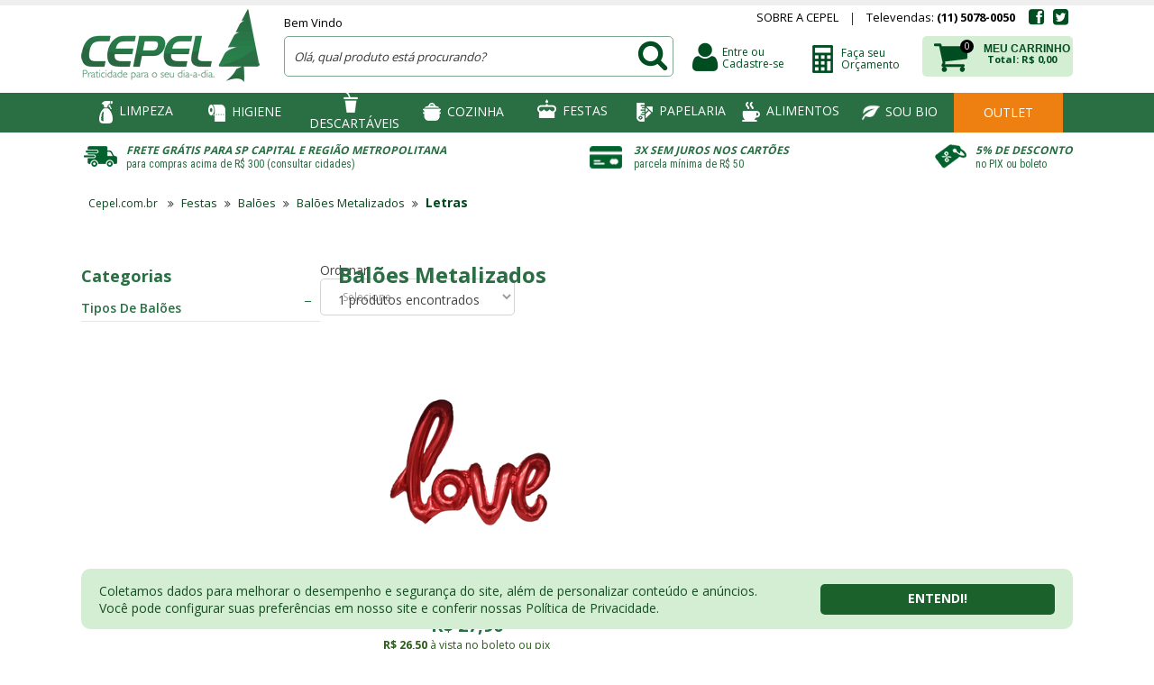

--- FILE ---
content_type: text/html; charset=utf-8
request_url: https://www.cepel.com.br/festas/baloes/baloes-metalizados/Letras?PS=15&map=c,c,c,specificationFilter_597
body_size: 97799
content:
<!DOCTYPE html >
<html xmlns="http://www.w3.org/1999/xhtml" xmlns:vtex="http://www.vtex.com.br/2009/vtex-common" xmlns:vtex.cmc="http://www.vtex.com.br/2009/vtex-commerce" lang="en-us">
  <head><meta name="language" content="pt-BR" />
<meta name="country" content="BRA" />
<meta name="currency" content="R$" />
<!-- The tag <vtex.cmc:metaTags xmlns:vtex.cmc="http://www.vtex.com.br/2009/vtex-commerce" /> is unknown. --><meta http-equiv="Content-Type" content="text/html;charset=utf-8" />
<meta name="description" content="teste" />
<meta name="Abstract" content="Festas - Balões - Balões Metalizados Letras – CEPEL" />
<meta name="author" content="CEPEL" />
<meta name="copyright" content="CEPEL" />
<meta name="vtex-version" content="1.0.0.0" />
<meta http-equiv="pragma" content="no-cache" />
<title>Festas - Balões - Balões Metalizados Letras – CEPEL</title><script type="text/javascript" language="javascript">var jscheckoutUrl = 'https://www.cepel.com.br/checkout/#/cart';var jscheckoutAddUrl = 'https://www.cepel.com.br/checkout/cart/add';var jscheckoutGiftListId = '';var jsnomeSite = 'cepel';var jsnomeLoja = 'cepel';var jssalesChannel = '1';var defaultStoreCurrency = 'R$';var localeInfo = {"CountryCode":"BRA","CultureCode":"pt-BR","CurrencyLocale":{"RegionDisplayName":"Brazil","RegionName":"BR","RegionNativeName":"Brasil","TwoLetterIsoRegionName":"BR","CurrencyEnglishName":"Brazilian Real","CurrencyNativeName":"Real","CurrencySymbol":"R$","ISOCurrencySymbol":"BRL","Locale":1046,"Format":{"CurrencyDecimalDigits":2,"CurrencyDecimalSeparator":",","CurrencyGroupSeparator":".","CurrencyGroupSize":3,"StartsWithCurrencySymbol":true},"FlagUrl":"http://www.geonames.org/flags/x/br.gif"}};</script> 
<script type="text/javascript" language="javascript">vtxctx = {"searchTerm":"","categoryId":"746","categoryName":"Balões Metalizados","departmentyId":"316","departmentName":"Festas","isOrder":"0","isCheck":"0","isCart":"0","actionType":"","actionValue":"","login":null,"url":"www.cepel.com.br","transurl":"www.cepel.com.br"};</script> 
<script language="javascript" src="https://cepel.vteximg.com.br/scripts/mobile/mdetect.js?v=1.0.0.0"   type="text/javascript"></script>
<script language="javascript" src="https://cepel.vteximg.com.br/scripts/mobile/mdetect2.js?v=1.0.0.0"   type="text/javascript"></script>
<script language="javascript" src="https://io.vtex.com.br/front-libs/jquery/1.8.3/jquery-1.8.3.min.js?v=1.0.0.0"   type="text/javascript"></script>
<script language="javascript" src="https://cepel.vteximg.com.br/scripts/swfobject.js?v=1.0.0.0"   type="text/javascript"></script>
<script language="javascript" src="https://cepel.vteximg.com.br/scripts/vtex.ajax.wait.js?v=1.0.0.0"   type="text/javascript"></script>
<script language="javascript" src="https://cepel.vteximg.com.br/scripts/vtex.common.js?v=1.0.0.0"   type="text/javascript"></script>
<script language="javascript" src="https://vtex.vtexassets.com/_v/public/assets/v1/npm/@vtex/render-extension-loader@0.1.6/lib/render-extension-loader.js?v=1.0.0.0"   type="text/javascript"></script>
<script language="javascript" src="https://io.vtex.com.br/rc/rc.js?v=1.0.0.0"   type="text/javascript"></script>
<script language="javascript" src="https://activity-flow.vtex.com/af/af.js?v=1.0.0.0"   type="text/javascript"></script>
<script language="javascript" src="https://cepel.vteximg.com.br/scripts/vtex.tagmanager.helper.js?v=1.0.0.0"   type="text/javascript"></script>
<script language="javascript" src="https://io.vtex.com.br/portal-ui/v1.21.0/scripts/vtex-events-all.min.js?v=1.0.0.0"   type="text/javascript"></script>
<script language="javascript" src="https://io.vtex.com.br/portal-ui/v1.21.0/scripts/vtex-analytics.js?v=1.0.0.0"   type="text/javascript"></script>
<script language="javascript" src="https://io.vtex.com.br/front-libs/front-i18n/0.7.2/vtex-i18n.min.js?v=1.0.0.0"   type="text/javascript"></script>
<script language="javascript" src="https://io.vtex.com.br/front-libs/front-utils/3.0.8/underscore-extensions.js?v=1.0.0.0"   type="text/javascript"></script>
<script language="javascript" src="https://cepel.vteximg.com.br/scripts/currency-format.min.js?v=1.0.0.0"   type="text/javascript"></script>
<script language="javascript" src="https://io.vtex.com.br/front-libs/dustjs-linkedin/2.3.5/dust-core-2.3.5.min.js?v=1.0.0.0"   type="text/javascript"></script>
<script language="javascript" src="https://io.vtex.com.br/vtex.js/v2.13.1/vtex.min.js?v=1.0.0.0"   type="text/javascript"></script>
<script language="javascript" src="https://io.vtex.com.br/vtex-id-ui/3.28.0/vtexid-jquery.min.js?v=1.0.0.0"   type="text/javascript"></script>
<script language="javascript" src="https://cepel.vteximg.com.br/scripts/jquery.ui.core.js?v=1.0.0.0"   type="text/javascript"></script>
<script language="javascript" src="https://cepel.vteximg.com.br/scripts/autocomplete/jquery.ui.widget.js?v=1.0.0.0"   type="text/javascript"></script>
<script language="javascript" src="https://cepel.vteximg.com.br/scripts/autocomplete/jquery.ui.position.js?v=1.0.0.0"   type="text/javascript"></script>
<script language="javascript" src="https://cepel.vteximg.com.br/scripts/autocomplete/jquery.ui.autocomplete.js?v=1.0.0.0"   type="text/javascript"></script>
<script language="javascript" src="https://cepel.vteximg.com.br/scripts/vtex.commerce.search.js?v=1.0.0.0"   type="text/javascript"></script>
<script language="javascript" src="https://cepel.vteximg.com.br/scripts/vtex.viewpart.fulltextsearchbox.js?v=1.0.0.0"   type="text/javascript"></script>
<script language="javascript" src="https://io.vtex.com.br/portal-plugins/2.9.13/js/portal-template-as-modal.min.js?v=1.0.0.0"   type="text/javascript"></script>
<script language="javascript" src="https://io.vtex.com.br/portal-plugins/2.9.13/js/portal-sku-selector-with-template-v2.min.js?v=1.0.0.0"   type="text/javascript"></script>
<script language="javascript" src="https://cepel.vteximg.com.br/scripts/jquery.pager.js?v=1.0.0.0"   type="text/javascript"></script>
<script language="javascript" src="https://cepel.vteximg.com.br/scripts/vtex.viewpart.newsletter.js?v=1.0.0.0"   type="text/javascript"></script>
<link rel="stylesheet" href="/arquivos/owl.carousel.css?v=635921014536600000" /><link rel="stylesheet" href="/arquivos/owl.theme.css?v=635921014539470000" /><link href="/arquivos/cepel-3.css?v=638969178583300000" rel="stylesheet" type="text/css" /><script language="javascript">var ___scriptPathTransac = '';</script><script language="javascript">var ___scriptPath = '';</script><script src="/arquivos/owl.carousel.min.js?v=635921014403130000"></script><link href="/arquivos/Favicon.ico?v=635445988054670000" rel="shortcut icon" /><style>
        #loadMoreResults {
            margin: 0 auto;
            display: block;
            border-radius: 10px;
            background: #004D21;
            color: #fff;
            height: 40px;
            width: 185px;
            font-size: 14px;
            font-weight: 500;
            border: 0;
            cursor: pointer;
            transition: all 100ms;
        }
        #loadMoreResults:hover {
            background: #003E1A;
        }
        .versao2.nova-vitrine #content.my-wrap .pager.bottom { display: none }
    </style>
<!-- Start - WebAnalyticsViewPart -->
<script> var defaultUtmFromFolder = '';</script>
<!-- CommerceContext.Current.VirtualFolder.Name: @categoria@ -->

<script>
vtex.events.addData({"pageCategory":"Category","pageDepartment":"Festas","pageUrl":"http://www.cepel.com.br/festas/baloes/baloes-metalizados/Letras?PS=15&map=c,c,c,specificationFilter_597","pageTitle":"Festas - Balões - Balões Metalizados Letras – CEPEL","skuStockOutFromShelf":[],"skuStockOutFromProductDetail":[],"shelfProductIds":["44445","1882","5598","9651","5213","16527","39177","1936","21725","2821","2034","42197","36049"],"accountName":"cepel","pageFacets":["departmentId:316","categoriesFullPath:/316/","brandId:537","productClusterSearchableIds:176","Tipos de Balões:Letras"],"categoryId":746,"categoryName":"Balões Metalizados"});
</script>

<script>
(function(w,d,s,l,i){w[l]=w[l]||[];w[l].push({'gtm.start':
                            new Date().getTime(),event:'gtm.js'});var f=d.getElementsByTagName(s)[0],
                            j=d.createElement(s),dl=l!='dataLayer'?'&l='+l:'';j.async=true;j.src=
                            '//www.googletagmanager.com/gtm.js?id='+i+dl;f.parentNode.insertBefore(j,f);
                            })(window,document,'script','dataLayer','GTM-KLDMGD');
</script>

<script>
var helper = new vtexTagManagerHelper('categoryView'); helper.init();
</script>

<!-- End - WebAnalyticsViewPart -->
<link rel="canonical" href="https://www.cepel.com.br/festas/baloes/baloes-metalizados/letras" /></head>
  <body class="categoria versao2 nova-vitrine"><div class="ajax-content-loader" rel="/no-cache/callcenter/disclaimer"></div><!--  SubTemplate: Header --><header class="new-header v3"><div class="center my-wrap"><h1><a href="/" title="CEPEL" class="logo">CEPEL</a></h1><div class="welcomeBox"><script>
                                    $(document).ready(function () {
                                        vtexid.setScope('880fa029-c892-44ef-b231-1726c4e22ecd');
                                        vtexid.setScopeName('cepel');
                                        $('body').on('click', '#login', function () {
                                            vtexid.start(
                                                    {
                                                        returnUrl: '/festas/baloes/baloes-metalizados/Letras?PS=15&map=c,c,c,specificationFilter_597',
                                                        userEmail: '',
                                                        locale: 'pt-BR',
                                                        forceReload: false
                                                    });
                                        });
                                    });
                                   </script><div class="ajax-content-loader" rel="/no-cache/user/welcome"></div></div><div class="search"><script type="text/javascript" language="javascript"> /*<![CDATA[*/ $(document).ready(function(){currentDept = '0'; enableFullTextSearchBox('ftBox1bd4073d92ca447dbdfd651f9c78e6f3', 'ftDept1bd4073d92ca447dbdfd651f9c78e6f3', 'ftIdx1bd4073d92ca447dbdfd651f9c78e6f3', 'ftBtn1bd4073d92ca447dbdfd651f9c78e6f3', '/SEARCHTERM','Olá, qual produto está procurando?' );}); /*]]>*/ </script><fieldset class="busca"><legend>Buscar</legend><label>Buscar</label><select id="ftDept1bd4073d92ca447dbdfd651f9c78e6f3"><option value="">Todo o Site</option><option value="71">Higiene</option><option value="4">Alimentos</option><option value="281">Papelaria</option><option value="294">Limpeza</option><option value="304">Cozinha</option><option value="302">Descartáveis</option><option value="316">Festas</option><option value="761">Talher e Espeto</option><option value="769">Pratos e Potes</option><option value="770">Copos Biodegradáveis</option><option value="771">Canudos Biodegradáveis</option><option value="772">Embalagens Biodegradáveis</option><option value="773">Bowls e Potes Biodegradáveis</option><option value="805">Barcos e Cones</option></select><input type="hidden" id=ftIdx1bd4073d92ca447dbdfd651f9c78e6f3 value="" /><input id="ftBox1bd4073d92ca447dbdfd651f9c78e6f3" class="fulltext-search-box" type="text" size="20" accesskey="b" /><input id="ftBtn1bd4073d92ca447dbdfd651f9c78e6f3" type="button" value="Buscar" class="btn-buscar" /></fieldset></div><div id="topBar"><div><ul><li><a href="/institucional/quem-somos" class="sobre-popup">Sobre a Cepel</a></li><li>
            Televendas:
            <span id="header-telefone">(11) 5078-0050</span></li><li class="facebook"><a href="https://www.facebook.com/cepel.com.br" target="_blank" class="icons-rede-sociais"><i class="fa fa-facebook-square"></i></a></li><li class="twitter"><a href="https://twitter.com/cepelcom" target="_blank" class="icons-rede-sociais"><i class="fa fa-twitter-square"></i></a></li></ul></div></div><div class="user-menu"><div class="login"><i class="fa fa-user"></i><span>
          Entre ou <br />
          Cadastre-se</span><ul class="dropdown"><li><a href="/account/"><i class="fa fa-user"></i> Minha Conta</a></li><li><a href="/account/orders?sc=1"><i class="fa fa-bars"></i> Meus Pedidos</a></li><li><a href="/account/orders?sc=1"><i class="fa fa-repeat"></i> Repetir Pedido</a></li><li><a href="/no-cache/user/logout"><i class="fa fa-sign-out"></i> Sair</a></li></ul></div></div><div class="link-orcamento"><a href="/orcamentos">Faça seu <br />
        Orçamento</a></div><div class="carrinho-wrap"><div class="carrinho"><span class="icone-cart"></span><span class="title-cart">MEU CARRINHO</span><span class="carrinho__qtd"></span><span class="carrinho__total"></span></div><div class="newcart"></div></div></div><!----><nav><div class="center my-wrap"><ul class="nav-list"><li class="wrap limpeza">
  <a class="limpeza" href="/limpeza">Limpeza</a>
  <div class="sub-wrap limpeza">
    <ul class="menu">
      <li class="first">
        <a href="/limpeza/quimicos?PS=15">Quimicos</a>
        <ul class="submenu-one">
          <li class="first">
            <a href="/limpeza/quimicos/alcool">Alcool</a>
            <ul class="submenu-two">
              <li class="first"><a
                  href="/limpeza/quimicos/alcool/Gel?PS=15&map=c,c,c,specificationFilter_22">Gel</a>
              </li>
              <li class="last"><a
                  href="/limpeza/quimicos/alcool/LÃ­quido?PS=15&map=c,c,c,specificationFilter_22">Líquido</a>
              </li>
            </ul>
          </li>
          <li><a href="/limpeza/quimicos/alvejante-e-agua-sanitaria?PS=15">Alvejante e Água
              Sanitária</a></li>
          <li><a href="/limpeza/quimicos/brilha-inox?PS=15">Brilho Inox</a></li>
          <li>
            <a href="/limpeza/quimicos/desinfetante?PS=15">Desinfetante</a>
            <ul class="submenu-two">
              <li class="first"><a
                  href="/limpeza/quimicos/desinfetante/Banheiro?PS=15&map=c,c,c,specificationFilter_580">Banheiro</a>
              </li>
              <li class="last"><a
                  href="/limpeza/quimicos/desinfetante/Casa?PS=15&map=c,c,c,specificationFilter_580">Casa</a>
              </li>
            </ul>
          </li>
          <li><a href="/limpeza/quimicos/detergente?PS=15">Detergente</a></li>
          <li>
            <a href="/limpeza/quimicos/inseticida">Inseticida</a>
            <ul class="submenu-two">
              <li class="first"><a
                  href="/limpeza/quimicos/inseticida/ElÃ©trico?PS=15&map=c,c,c,specificationFilter_581">Elétrico</a>
              </li>
              <li><a
                  href="/limpeza/quimicos/inseticida/Refil?PS=15&map=c,c,c,specificationFilter_581">Refil</a>
              </li>
              <li><a
                  href="/limpeza/quimicos/inseticida/Aerossol?PS=15&map=c,c,c,specificationFilter_581">Aerossol</a>
              </li>
              <li class="last"><a
                  href="/limpeza/quimicos/inseticida/AutomÃ¡tico?PS=15&map=c,c,c,specificationFilter_581">Automático</a>
              </li>
            </ul>
          </li>
          <li>
            <a href="/limpeza/quimicos/lava-loucas">Lava Louças</a>
            <ul class="submenu-two">
              <li class="first"><a
                  href="/limpeza/quimicos/lava-loucas/PÃ³?PS=15&map=c,c,c,specificationFilter_582">Pó</a>
              </li>
              <li><a
                  href="/limpeza/quimicos/lava-loucas/Tablete?PS=15&map=c,c,c,specificationFilter_582">Tablete</a>
              </li>
              <li><a
                  href="/limpeza/quimicos/lava-loucas/Secante?PS=15&map=c,c,c,specificationFilter_582">Secante</a>
              </li>
              <li class="last"><a
                  href="/limpeza/quimicos/lava-loucas/Pasta?PS=15&map=c,c,c,specificationFilter_582">Pasta</a>
              </li>
            </ul>
          </li>
          <li><a href="/limpeza/quimicos/limpa-aluminio">Limpa Alumínio</a></li>
          <li class="see-more last"><a href="/limpeza/quimicos?PS=15"> Veja mais em Químicos </a>
          </li>
        </ul>
      </li>
      <li>
        <a href="/limpeza/utensilios-para-limpeza">Utensílios</a>
        <ul class="submenu-one">
          <li><a href="/limpeza/utensilios-para-limpeza/baldes?PS=15">Baldes</a></li>
          <li><a href="/limpeza/utensilios-para-limpeza/borracha-para-rodo?PS=15">Borracha para
              Rodo </a></li>
          <li><a href="/limpeza/utensilios-para-limpeza/cabos-de-aluminio?PS=15">Cabos de
              Alumínio </a></li>
          <li><a href="/limpeza/utensilios-para-limpeza/cabos-de-madeira?PS=15">Cabos de
              Madeira</a></li>
          <li><a href="/limpeza/utensilios-para-limpeza/desentupidor?PS=15">Desentupidor </a>
          </li>
          <li><a href="/limpeza/utensilios-para-limpeza/escovas?PS=15">Escovas </a></li>
          <li><a href="/limpeza/utensilios-para-limpeza/esponjas?PS=15">Esponjas </a></li>
          <li><a href="/limpeza/utensilios-para-limpeza/la-de-aco?PS=15">Lã de Aço </a></li>
          <li class="see-more last"><a href="/limpeza/utensilios-para-limpeza"> Veja mais em
              Utensilios </a></li>
        </ul>
      </li>
      <li>
        <a href="/limpeza/mop">MOP</a>
        <ul class="submenu-one">
          <li class="first"><a
              href="/limpeza/mop/Cabos?PS=15&map=c,c,specificationFilter_584">Cabos </a></li>
          <li><a href="/limpeza/mop/Refil para MOP?PS=15&map=c,c,specificationFilter_584">Refil
              para MOP </a></li>
          <li><a href="/limpeza/mop/Baldes para Mop?PS=15&map=c,c,specificationFilter_584">Baldes
              para Mop </a></li>
          <li><a href="/limpeza/mop/Suporte?PS=15&map=c,c,specificationFilter_584">Suporte </a>
          </li>
          <li><a href="/limpeza/mop/Mops?PS=15&map=c,c,specificationFilter_584">Mops</a></li>
        </ul>
      </li>
      <li>
        <a href="/limpeza/roupa">Roupas</a>
        <ul class="submenu-one">
          <li class="first"><a href="/limpeza/roupa/amaciante?PS=15">Amaciante</a></li>
          <li><a href="/limpeza/roupa/sabao-em-barra?PS=15">Sabão em Barra</a></li>
          <li><a href="/limpeza/roupa/sabao-em-po?PS=15">Sabão em Pó</a></li>
          <li><a href="/limpeza/roupa/sabao-liquido?PS=15">Sabão Líquido</a></li>
          <li><a href="/limpeza/roupa/tira-manchas?PS=15">Tira Manchas</a></li>
          <li><a href="/limpeza/roupa/agua-de-passar?PS=15">Água de Passar</a></li>
        </ul>
      </li>
      <li>
        <a href="/limpeza/lixo">Lixo</a>
        <ul class="submenu-one">
          <li class="first">
            <a href="/limpeza/lixo/lixeiras?PS=15">Lixeiras</a>
            <ul class="submenu-two">
              <li class="first"><a
                  href="/limpeza/lixo/lixeiras/Para Copo PlÃ¡stico?PS=15&map=c,c,c,specificationFilter_94">Para
                  Copo Plástico</a></li>
              <li class="last"><a
                  href="/limpeza/lixo/lixeiras/Para Saco de Lixo?PS=15&map=c,c,c,specificationFilter_94">Para
                  Saco de Lixo</a></li>
            </ul>
          </li>
          <li>
            <a href="/limpeza/lixo/sacos-para-lixo?PS=15">Sacos para Lixo</a>
            <ul class="submenu-two">
              <li class="first"><a
                  href="/limpeza/lixo/sacos-para-lixo/Com ReforÃ§o?PS=15&map=c,c,c,specificationFilter_202">Com
                  Reforço</a></li>
              <li class="last"><a
                  href="/limpeza/lixo/sacos-para-lixo/Sem ReforÃ§o?PS=15&map=c,c,c,specificationFilter_202">Sem
                  Reforço</a></li>
            </ul>
          </li>
        </ul>
      </li>
      <li>
        <a href="/limpeza/panos-e-flanelas">Panos e Flanelas</a>
        <ul class="submenu-one">
          <li class="first"><a
              href="/limpeza/panos-e-flanelas/Estopa?PS=15&map=c,c,specificationFilter_103">Estopa
            </a></li>
          <li><a
              href="/limpeza/panos-e-flanelas/Multiuso Perflex?PS=15&map=c,c,specificationFilter_103">Multiuso
              Perflex </a></li>
          <li><a
              href="/limpeza/panos-e-flanelas/Pano de Prato?PS=15&map=c,c,specificationFilter_103">Pano
              de Prato </a></li>
          <li><a
              href="/limpeza/panos-e-flanelas/Saco Alvejado?PS=15&map=c,c,specificationFilter_103">Saco
              Alvejado </a></li>
          <li><a
              href="/limpeza/panos-e-flanelas/Flanela?PS=15&map=c,c,specificationFilter_103">Flanela
            </a></li>
        </ul>
      </li>
      <li>
        <a href="/limpeza/ceras-e-derivados">Ceras e Derivados </a>
        <ul class="submenu-one">
          <li class="first"><a href="/limpeza/ceras-e-derivados/ceras?PS=15">Ceras</a></li>
          <li><a href="/limpeza/ceras-e-derivados/lustra-moveis?PS=15">Lustra Móveis</a></li>
          <li><a href="/limpeza/ceras-e-derivados/passa-cera?PS=15">Passa Cera</a></li>
          <li><a href="/limpeza/ceras-e-derivados/polidor-de-metais?PS=15">Polidor de Metais</a>
          </li>
          <li><a href="/limpeza/ceras-e-derivados/polidor-para-calcados?PS=15">Polidor para
              Calçados</a></li>
        </ul>
      </li>
      <li>
        <a href="/limpeza/odorizadores/">Odorizadores</a>
        <ul class="submenu-one">
          <li class="first"><a
              href="/limpeza/odorizadores/Aerossol?PS=15&map=c,c,specificationFilter_23">Aerossol</a>
          </li>
          <li><a
              href="/limpeza/odorizadores/Aparelho?PS=15&map=c,c,specificationFilter_23">Aparelho</a>
          </li>
          <li><a
              href="/limpeza/odorizadores/AutomÃ¡tico?PS=15&map=c,c,specificationFilter_23">Automático</a>
          </li>
          <li><a
              href="/limpeza/odorizadores/Outros?PS=15&map=c,c,specificationFilter_23">Outros</a>
          </li>
          <li><a
              href="/limpeza/odorizadores/Refil?PS=15&map=c,c,specificationFilter_23">Refil</a>
          </li>
        </ul>
      </li>
      <li>
        <a href="/limpeza/protecao--epi-">Proteção</a>
        <ul class="submenu-one">
          <li class="first"><a href="/limpeza/protecao--epi-/botas-de-pvc?PS=15">Botas de PVC</a>
          </li>
          <li><a href="/limpeza/protecao--epi-/dedeira?PS=15">Dedeira</a></li>
          <li>
            <a href="/limpeza/protecao--epi-/luvas/luva?PS=15">Luvas</a>
            <ul class="submenu-two">
              <li class="first"><a
                  href="/limpeza/protecao--epi-/luvas/NitrÃ­lica?PS=15&map=c,c,c,specificationFilter_97">Nitrílica</a>
              </li>
              <li><a
                  href="/limpeza/protecao--epi-/luvas/DescartÃ¡vel?PS=15&map=c,c,c,specificationFilter_97">Descartável
                </a></li>
              <li><a
                  href="/limpeza/protecao--epi-/luvas/Emborrachada?PS=15&map=c,c,c,specificationFilter_97">Emborrachada
                </a></li>
              <li><a
                  href="/limpeza/protecao--epi-/luvas/LÃ¡tex?PS=15&map=c,c,c,specificationFilter_97">Látex
                </a></li>
              <li class="last"><a
                  href="/limpeza/protecao--epi-/luvas/Vinil?PS=15&map=c,c,c,specificationFilter_97">Vinil
                </a></li>
            </ul>
          </li>
          <li><a href="/limpeza/protecao--epi-/mascara?PS=15">Máscara </a></li>
        </ul>
      </li>
    </ul>

    <div class="side-menu-mostruario">
      <a href="/limpeza" class="master-link">
        <h3>Limpeza</h3>
        <div class="banner-container"> <img src="/arquivos/banner-limpeza.png?v=636359952482170000" /> </div>
      </a>
    </div>
  </div>
</li><!-- ATENÇÃO, esse erro prejudica a performance do seu site, o conteudo de nome Menu Item html não foi renderizado por nao ser um XDocument válido, erro: - '=' is an unexpected token. The expected token is ';'. Line 12, position 63.--><li class="wrap higiene">
  <a class="higiene" href="/higiene">Higiene</a>
<div class="sub-wrap higiene">
    <ul class="menu">
      <li>
        <a href="/higiene/dispenser">Dispenser</a>
        <ul class="submenu-one">
          <li class="first"><a href="/higiene/dispenser?PS=15&map=c,c,specificationFilter_260">Absorvente</a></li>
          <li><a href="/higiene/dispenser/Papel Higiênico?PS=15&map=c,c,specificationFilter_260">Papel Higiênico</a></li>
          <li><a href="/higiene/dispenser/Papel Toalha?PS=15&map=c,c,specificationFilter_260">Papel Toalha</a></li>
          <li><a href="/higiene/dispenser/Sabonete?PS=15&map=c,c,specificationFilter_260">Sabonete</a></li>
          <li><a href="/higiene/dispenser/guardanapo?">Guardanapo</a></li>
          <li><a href="/higiene/dispenser/Assento SanitÃ¡rio?PS=15&map=c,c,specificationFilter_260">Assento Sanitário</a></li>
          <li><a href="/higiene/dispenser/Outros?PS=15&map=c,c,specificationFilter_260">Outros</a></li>
        </ul>
      </li>
      <li>
        <a href="/higiene/papel-para-maos?PS=15">Papel Para Mãos</a>
        <ul class="submenu-one">
          <li class="first"><a href="/higiene/papel-para-maos/Bobina?PS=15&map=c,c,specificationFilter_261">Bobina</a></li>
          <li><a href="/higiene/papel-para-maos/Interfolha?PS=15&map=c,c,specificationFilter_261">Interfolha</a></li>
        </ul>
      </li>
      <li>
        <a href="/higiene/papel-higienico-e-assento-sanitario">Papel Higiênico</a>
        <ul class="submenu-one">
          <li class="first"><a href="/higiene/papel-higienico-e-assento-sanitario/assento-sanitario?PS=15">Assento Sanitário </a></li>
          <li>
            <a href="/higiene/papel-higienico-e-assento-sanitario/papel-higienico?PS=15">Papel Higiênico</a>
            <ul class="submenu-two">
              <li class="first"><a href="/higiene/papel-higienico-e-assento-sanitario/papel-higienico/Cai-Cai?PS=15&map=c,c,c,specificationFilter_151">Cai-Cai</a></li>
              <li><a href="/higiene/papel-higienico-e-assento-sanitario/papel-higienico/Decorado?PS=15&map=c,c,c,specificationFilter_151">Decorado</a></li>
              <li><a href="/higiene/papel-higienico-e-assento-sanitario/papel-higienico/RolÃ£o?PS=15&map=c,c,c,specificationFilter_151">Rolão</a></li>
              <li class="last"><a href="/higiene/papel-higienico-e-assento-sanitario/papel-higienico/Tradicional?PS=15&map=c,c,c,specificationFilter_151">Tradicional</a></li>
            </ul>
          </li>
        </ul>
      </li>
      <li>
        <a href="/higiene/sabonete">Sabonete</a>
        <ul class="submenu-one">
          <li class="first"><a href="/higiene/sabonete/Espuma?">Espuma</a></li>
          <li><a href="/higiene/sabonete/liquido?">Líquido </a></li>
        </ul>
      </li>
      <li>
        <a href="/higiene/cuidados-pessoais">Cuidados Pessoais </a>
        <ul class="submenu-one">
          <li class="first"><a href="/higiene/cuidados-pessoais/lenco-de-papel?PS=15">Lenço de Papel</a></li>
          <li><a href="/higiene/cuidados-pessoais/lenco-umedecido?PS=15">Lenço Umedecido </a></li>
          <li><a href="/higiene/cuidados-pessoais/outros">Outros</a></li>
        </ul>
      </li>
      <li class="single">
        <a href="/higiene/lencol-descartavel">Lençol Descartável</a>
      </li>
    </ul>
    <div class="side-menu-mostruario">
        <a href="/higiene" class="master-link">
            <h3>Higiene</h3>
            <div class="banner-container"> <img src="/arquivos/banner-higiene.png?v=636359952486600000" /> </div>
        </a>
    </div>
</div>
</li><!-- ATENÇÃO, esse erro prejudica a performance do seu site, o conteudo de nome Menu Item html não foi renderizado por nao ser um XDocument válido, erro: - '=' is an unexpected token. The expected token is ';'. Line 8, position 66.--><li class="wrap descartaveis">
	<a class="descartaveis" href="/descartaveis">Descartáveis</a>
	<div class="sub-wrap descartaveis">
		<ul class="menu">
			<li>
				<a href="/descartaveis/dispenser-para-copos?PS=15">Dispenser para copos</a>
				<ul class="submenu-one">
					<li class="first"><a
							href="/descartaveis/dispenser-para-copos/AcrÃ­lico?PS=15&map=c,c,specificationFilter_18">Acrílico
						</a></li>
					<li><a
							href="/descartaveis/dispenser-para-copos/Inox?PS=15&map=c,c,specificationFilter_18">Inox
						</a></li>
					<li><a
							href="/descartaveis/dispenser-para-copos/Suporte de Mesa?PS=15&map=c,c,specificationFilter_18">Suporte
							de Mesa </a></li>
				</ul>
			</li>

			
		         <li>
                                 <a href="/descartaveis/copos-tacas-e-potes">Copos, Taças e Potes</a>
                                 <ul class="submenu-one">

                               <li>
                                   <a href="/descartaveis/copos-tacas-e-potes/copos">Copos</a>
                                   <ul class="submenu-two">
                                            <li><a href="/descartaveis/copos-tacas-e-potes/copos/plastico">Plástico</a></li>
                                            <li><a href="/descartaveis/copos-tacas-e-potes/copos/papel">Papel</a></li>
                                            <li><a href="/descartaveis/copos-tacas-e-potes/copos/acrilico">Acrílico</a></li>
                                            <li><a href="/descartaveis/copos-tacas-e-potes/copos/eps">Eps</a></li>
                                     </ul>
                             </li>

                            <li>
                             <a href="/descartaveis/copos-tacas-e-potes/potes">Potes</a>
                             <ul class="submenu-two">
                                         <li><a href="/descartaveis/copos-tacas-e-potes/potes/plastico-descartavel">Plástico Descartável</a></li>
                                         <li><a href="/descartaveis/copos-tacas-e-potes/potes/eps">EPS</a></li>
                                         <li><a href="/descartaveis/copos-tacas-e-potes/potes/acrilico">Acrílico</a></li>
                              </ul>
                       </li>

                        <li>
                                    <a href="/descartaveis/copos-tacas-e-potes/tacas">Taças</a>
                               </li>

                        <li>
                                  <a href="/descartaveis/copos-tacas-e-potes/tampa-para-copos-e-potes">Tampa para Copos e Potes</a>
                           </li>
					
				</ul>
			</li>

			<li>
				<a href="/descartaveis/mesa">Mesa</a>
				<ul class="submenu-one">
					<li class="first"><a href="/descartaveis/mesa/papel-toalha?PS=15">Papel
							Toalha
						</a></li>
					<li><a href="/descartaveis/mesa/guardanapo-de-papel?PS=15">Guardanapo de
							Papel
						</a></li>
					<li><a href="/descartaveis/mesa/palito-de-dente?PS=15">Palito de Dente</a>
					</li>
					<li><a href="/descartaveis/mesa/toalha-americana?PS=15">Toalha Americana </a>
					</li>
				</ul>
			</li>

			<li>
				<a href="/descartaveis/embalagens">Embalagens</a>
				<ul class="submenu-one">
					<li class="first">
						<a href="/descartaveis/embalagens/bobinas?PS=15">Bobinas</a>
						<ul class="submenu-two">
							<li class="first"><a
									href="/descartaveis/embalagens/bobinas/Saco Picotado?PS=15&map=c,c,c,specificationFilter_588">Saco
									Picotado</a></li>
							<li><a
									href="https://www.cepel.com.br/descartaveis/embalagens/bobinas/PlÃ¡stico Bolha?PS=15&map=c,c,c,specificationFilter_588">Plástico
									Bolha</a></li>
						</ul>
					</li>

					<li>
						<a href="/descartaveis/embalagens/caixas-de-papelao?PS=15">Caixas de
							Papelão</a>
						<ul class="submenu-two">
							<li class="first"><a
									href="/descartaveis/embalagens/caixas-de-papelao/Caixa para Pipoca?PS=15&map=c,c,c,specificationFilter_138">Caixa
									para Pipoca </a></li>
							<li><a
									href="/descartaveis/embalagens/caixas-de-papelao/Esfiha?PS=15&map=c,c,c,specificationFilter_138">Esfiha
								</a></li>
							<li><a
									href="/descartaveis/embalagens/caixas-de-papelao/Pizza?PS=15&map=c,c,c,specificationFilter_138">Pizza
								</a></li>
							<li>
								<a
									href="/descartaveis/embalagens/caixas-de-papelao/Bolo?PS=15&map=c,c,c,specificationFilter_138">
									Caixa para Bolo
								</a>
							</li>
							<li>
								<a
									href="/descartaveis/embalagens/caixas-de-papelao/Presentes?PS=15&map=c,c,c,specificationFilter_138">
									Caixa para Presente
								</a>
							</li>
						</ul>
					</li>

					<li><a href="/descartaveis/embalagens/cobre-bolo?PS=15">Cobre Bolo</a></li>
					<li><a href="/descartaveis/embalagens/fatia-bolo?PS=15">Fatia Bolo</a></li>
					<li><a href="/descartaveis/embalagens/folha-de-papel-kraft?PS=15">Folha de
							Papel
							Kraft </a></li>

					<li>
						<a
							href="https://www.cepel.com.br/descartaveis/embalagens/garrafa-plastica/Garrafa PlÃ¡stica?PS=15&map=c,c,c,specificationFilter_192">Garrafa
							Plástica</a>
						<ul class="submenu-two">
							<li class="first"><a
									href="/descartaveis/embalagens/garrafa-plastica/Garrafa PlÃ¡stica?PS=15&map=c,c,c,specificationFilter_192">Descartável</a>
							</li>
							<li><a
									href="/descartaveis/embalagens/garrafa-plastica/Squeeze?PS=15&map=c,c,c,specificationFilter_192">Squeeze</a>
							</li>
						</ul>
					</li>

					<li><a href="/descartaveis/embalagens/lacres?PS=15">Lacres </a></li>
					<li>
						<a href="/descartaveis/embalagens/garrafa-plastica?PS=15">Marmitex</a>
						<ul class="submenu-two">
							<li class="first"><a
									href="/descartaveis/embalagens/marmitex/Retangular?PS=15&map=c,c,c,specificationFilter_16">Retangular</a>
							</li>
							<li><a
									href="/descartaveis/embalagens/marmitex/Redonda?PS=15&map=c,c,c,specificationFilter_16">Redonda</a>
							</li>
						</ul>
					</li>
					<li class="see-more last"><a href="/descartaveis/embalagens"> Veja mais em
							Embalagens </a></li>
				</ul>
			</li>

			<li>
				<a href="/descartaveis/pratos-e-bandejas">Pratos e Bandejas</a>
				<ul class="submenu-one">
					<li class="first">
						<a href="/descartaveis/pratos-e-bandejas/bandejas?PS=15">Bandejas</a>
						<ul class="submenu-two">
							<li class="first"><a
									href="https://www.cepel.com.br/descartaveis/pratos-e-bandejas/bandejas/AcrÃ­lica?PS=15&map=c,c,c,specificationFilter_233">Acrílica
								</a></li>
							<li><a
									href="/descartaveis/pratos-e-bandejas/bandejas/Cromada?PS=15&map=c,c,c,specificationFilter_233">Cromada
								</a></li>
							<li><a
									href="/descartaveis/pratos-e-bandejas/bandejas/Para Shoyu?PS=15&map=c,c,c,specificationFilter_233">Para
									Shoyu </a></li>
							<li><a
									href="https://www.cepel.com.br/descartaveis/pratos-e-bandejas/bandejas/PlÃ¡stica?PS=15&map=c,c,c,specificationFilter_233">Plástica
								</a></li>
							<li><a
									href="/descartaveis/pratos-e-bandejas/bandejas/EPS?PS=15&map=c,c,c,specificationFilter_233">EPS
								</a></li>
						</ul>
					</li>
					<li>
						<a href="/descartaveis/pratos-e-bandejas/pratos?PS=15">Pratos</a>
						<ul class="submenu-two">
							<li class="first"><a
									href="/descartaveis/pratos-e-bandejas/pratos/Milho?PS=15&map=c,c,c,specificationFilter_197">Milho
								</a></li>
							<li><a
									href="/descartaveis/pratos-e-bandejas/pratos/Oval?PS=15&map=c,c,c,specificationFilter_197">Oval
								</a></li>
							<li><a
									href="/descartaveis/pratos-e-bandejas/pratos/Quadrado?PS=15&map=c,c,c,specificationFilter_197">Quadrado
								</a></li>
							<li><a
									href="/descartaveis/pratos-e-bandejas/pratos/Redondo?PS=15&map=c,c,c,specificationFilter_197">Redondo
								</a></li>
						</ul>
					</li>
				</ul>
			</li>

			<li>
                          <a href="/descartaveis/canudos">Canudos</a>
                          <ul class="submenu-one">
                                 <li class="first">
                                            <a href="/descartaveis/canudos/canudos-de-papel">Canudos de Papel</a></li>
                                      <li><a href="/descartaveis/canudos/canudos-de-plastico">Canudos de Plástico</a></li>
                                  <li class="last">
                                            <a href="/descartaveis/canudos/canudos-de-bambu">Canudos de Bambu</a>
</li>
                                            </ul>
                                     </li>
			    <li>
				<a href="/descartaveis/para-cozinha">Para Cozinha</a>
				<ul class="submenu-one">
					<li class="first"><a href="/descartaveis/para-cozinha/coador?PS=15">Coador
						</a>
					</li>

					<li>
						<a href="/descartaveis/para-cozinha/filme-de-pvc?PS=15">Filme de PVC </a>
						<ul class="submenu-two">
							<li class="first"><a
									href="/descartaveis/para-cozinha/filme-de-pvc/Bobina?PS=15&map=c,c,c,specificationFilter_186">Bobina
								</a></li>
							<li><a
									href="/descartaveis/para-cozinha/filme-de-pvc/Refil?PS=15&map=c,c,c,specificationFilter_186">Refil
								</a></li>
							<li><a
									href="/descartaveis/para-cozinha/filme-de-pvc/Suporte?PS=15&map=c,c,c,specificationFilter_186">Suporte
								</a></li>
						</ul>
					</li>

					<li><a href="/descartaveis/para-cozinha/intercalador-para-hamburguer?PS=15">Intercalador
							para Hambúrguer </a></li>
					<li><a href="/descartaveis/para-cozinha/papel-manteiga?PS=15">Papel Manteiga
						</a>
					</li>
					<li><a href="/descartaveis/para-cozinha/rolo-de-aluminio?PS=15">Rolo de
							Alumínio
						</a></li>
				</ul>
			</li>

			<li>
				<a href="/descartaveis/talheres">Talheres</a>
				<ul class="submenu-one">
					<li class="first">
						<a href="/descartaveis/talheres/colheres?PS=15">Colheres </a>
						<ul class="submenu-two">
							<li class="first"><a
									href="https://www.cepel.com.br/descartaveis/talheres/colheres/RefeiÃ§Ã£o?PS=15&map=c,c,c,specificationFilter_172">Refeição
								</a></li>
							<li><a
									href="/descartaveis/talheres/colheres/Sobremesa?PS=15&map=c,c,c,specificationFilter_172">Sobremesa
								</a></li>
						</ul>
					</li>

					<li><a href="/descartaveis/talheres/facas?PS=15">Facas </a></li>

					<li>
						<a href="/descartaveis/talheres/garfos?PS=15#">Garfos</a>
						<ul class="submenu-two">
							<li class="first"><a
									href="https://www.cepel.com.br/descartaveis/talheres/garfos/BiodegradÃ¡vel?PS=15&map=c,c,c,specificationFilter_189">Biodegradável</a>
							</li>
							<li><a
									href="https://www.cepel.com.br/descartaveis/talheres/garfos/RefeiÃ§Ã£o?PS=15&map=c,c,c,specificationFilter_189">Refeição
								</a></li>
							<li><a
									href="/descartaveis/talheres/garfos/Sobremesa?PS=15&map=c,c,c,specificationFilter_189">Sobremesa
								</a></li>
						</ul>
					</li>

					<li><a href="/descartaveis/talheres/mexedor-para-cafe?PS=15">Mexedor para
							Café</a></li>
					<li><a href="/descartaveis/talheres/palitos-e-espetos?PS=15">Palitos e
							Espetos</a></li>
					<li><a href="/descartaveis/talheres/talheres-de-servico?PS=15">Talheres de
							Serviço</a></li>
					<li><a href="/descartaveis/talheres/waribashi-e-hashi?PS=15">Waribashi e
							Hashi</a></li>
				</ul>
			</li>
		</ul>

		<div class="side-menu-mostruario">
			<a href="/descartaveis" class="master-link">
				<h3>Descartáveis</h3>
				<div class="banner-container"> <img src="/arquivos/banner-descartaveis.png?v=636359952496830000" /> </div>
			</a>
		</div>
	</div>
</li><!-- ATENÇÃO, esse erro prejudica a performance do seu site, o conteudo de nome Menu Item html não foi renderizado por nao ser um XDocument válido, erro: - '=' is an unexpected token. The expected token is ';'. Line 9, position 68.--><li class="wrap cozinha">
  <a class="cozinha" href="/cozinha">Cozinha</a>
  <div class="sub-wrap cozinha">
    <ul class="menu">
      <li>
        <a href="/cozinha/utensilios">Utensílios</a>
        <ul class="submenu-one">
          <li class="first"><a href="/cozinha/utensilios/monitor-de-oleos?PS=15">Monitor de
              Óleos</a></li>
          <li>
            <a href="/cozinha/utensilios/acessorios?PS=15">Acessórios</a>
            <ul class="submenu-two">
              <li class="first"><a
                  href="/cozinha/utensilios/acessorios/Cozinha?PS=15&map=c,c,c,specificationFilter_222">Cozinha
                </a></li>
              <li><a
                  href="/cozinha/utensilios/acessorios/Mesa?PS=15&map=c,c,c,specificationFilter_222">Mesa</a>
              </li>
            </ul>
          </li>
          <li><a href="/cozinha/utensilios/baixelas-e-travessas?PS=15">Baixelas e Travessas</a>
          </li>
          <li><a href="/cozinha/utensilios/descascador?PS=15">Descascadores</a></li>
          <li><a href="/cozinha/utensilios/forra-fogao?PS=15">Forra Fogão </a></li>
          <li><a href="/cozinha/utensilios/fosforo?PS=15">Fósforo </a></li>
          <li class="see-more last"><a href="/cozinha/utensilios"> Veja mais em Utensílios </a>
          </li>
        </ul>
      </li>

      <li class="single">
        <a href="/cozinha/caixas-termicas">Caixas Térmicas</a>
      </li>
 
      </li>

      <li>
        <a href="/cozinha/panelas-formas-e-assadeiras">Panelas, formas e assadeiras</a>
        <ul class="submenu-one">
          <li class="first"><a
              href="/cozinha/panelas-formas-e-assadeiras/formas?PS=15">Formas</a></li>
          <li>
            <a href="/cozinha/panelas-formas-e-assadeiras/panelas?PS=15">Panelas</a>
            <ul class="submenu-two">
              <li class="first"><a
                  href="/cozinha/panelas-formas-e-assadeiras/panelas/CaÃ§arolas e CaldeirÃµes?PS=15&map=c,c,c,specificationFilter_226">Caçarolas
                  e Caldeirões</a></li>
              <li><a
                  href="/cozinha/panelas-formas-e-assadeiras/panelas/Conjuntos?PS=15&map=c,c,c,specificationFilter_226">Conjuntos
                </a></li>
              <li><a
                  href="/cozinha/panelas-formas-e-assadeiras/panelas/Frigideiras?PS=15&map=c,c,c,specificationFilter_226">Frigideiras
                </a></li>
            </ul>
          </li>

          <li>
            <a href="/cozinha/panelas-formas-e-assadeiras/assadeiras?PS=15">Assadeiras </a>
            <ul class="submenu-two">
              <li class="first"><a
                  href="/cozinha/panelas-formas-e-assadeiras/assadeiras/Oval?PS=15&map=c,c,c,specificationFilter_17">Oval
                </a></li>
              <li><a
                  href="/cozinha/panelas-formas-e-assadeiras/assadeiras/Retangular?PS=15&map=c,c,c,specificationFilter_17">Retangular
                </a></li>
            </ul>
          </li>
        </ul>
      </li>

      <li>
        <a href="/cozinha/potes-e-organizadores">Potes e Organizadores</a>
        <ul class="submenu-one">
          <li class="first">
            <a href="/cozinha/potes-e-organizadores/potes?PS=15">Potes</a>
            <ul class="submenu-two">
              <li class="first"><a
                  href="/cozinha/potes-e-organizadores/potes/HermÃ©tico?PS=15&map=c">Hermético</a>
              </li>
              <li><a
                  href="/cozinha/potes-e-organizadores/potes/PlÃ¡stico?PS=15&map=c,c,c,specificationFilter_590">Plástico</a>
              </li>
              <li><a
                  href="/cozinha/potes-e-organizadores/potes/Vidro?PS=15&map=c,c,c,specificationFilter_590">Vidro</a>
              </li>
              <li><a
                  href="/cozinha/potes-e-organizadores/potes/Marmita?PS=15&map=c,c,c,specificationFilter_590">Marmita</a>
              </li>
            </ul>
          </li>
          <li><a href="/cozinha/potes-e-organizadores/organizadores">Organizadores</a></li>
        </ul>
      </li>

      <li>
        <a href="/cozinha/higiene-e-protecao">Higiene e Proteção</a>
        <ul class="submenu-one">
          <li class="first"><a href="/cozinha/higiene-e-protecao/babador?PS=15">Babador </a></li>
          <li><a href="/cozinha/higiene-e-protecao/touca?PS=15">Touca </a></li>
          <li><a href="/cozinha/higiene-e-protecao/avental?PS=15">Avental </a></li>
          <li><a href="/cozinha/higiene-e-protecao/chapeu-para-cozinha?PS=15">Chapéu para Cozinha
            </a></li>
          <li><a href="/cozinha/higiene-e-protecao/pegador?PS=15">Pegador </a></li>
        </ul>
      </li>

      <li class="single">
        <a href="/cozinha/suqueiras">Suqueiras</a>
      </li>

      <li>
        <a href="/cozinha/mesa">Mesa</a>
        <ul class="submenu-one">
          <li class="first"><a href="/cozinha/mesa/balde-para-gelo-e-bebida?PS=15">Balde para
              Gelo e Bebida </a></li>
          <li><a href="/cozinha/mesa/copos-e-tacas?PS=15">Copos e Taças </a></li>
          <li><a href="/cozinha/mesa/talheres-de-servico">Talheres de Serviço </a></li>
          <li><a href="/cozinha/mesa/cremeiras?PS=15">Cremeiras </a></li>
          <li><a href="/cozinha/mesa/jarras?PS=15">Jarras </a></li>
          <li><a href="/cozinha/mesa/molheiras?PS=15">Molheiras</a></li>
          <li><a href="/cozinha/mesa/paliteiro?PS=15">Paliteiro </a></li>
          <li><a href="/cozinha/mesa/petisqueiras?PS=15">Petisqueiras </a></li>
          <li class="see-more last"><a href="/cozinha/mesa"> Veja mais em Mesa </a></li>
        </ul>
      </li>
    </ul>
    <div class="side-menu-mostruario">
      <a href="/cozinha" class="master-link">
        <h3>Cozinha</h3>
        <div class="banner-container"> <img src="/arquivos/banner-descartaveis.png?v=636359952496830000" /> </div>
      </a>
    </div>
  </div>
</li><!-- ATENÇÃO, esse erro prejudica a performance do seu site, o conteudo de nome Menu Item html não foi renderizado por nao ser um XDocument válido, erro: - '=' is an unexpected token. The expected token is ';'. Line 14, position 73.-->
  <li class="wrap decoracao">
    <a class="decoracao" href="/festas">Festas</a>
    <div class="sub-wrap decoracao right">
      <ul class="menu">
        <li class="single">
          <a href="/festas/suporte-para-cupcakes-e-doces">Suporte para Doces</a>
        </li>
        <li class="single">
          <a href="/decoracao/velas">Velas</a>
        </li>
        <li>
          <a href="/decoracao/baloes">Balões</a>
          <ul class="submenu-one">
            <li class="first">
              <a href="/festas/baloes/bexiga?PS=15">Bexiga</a>
            </li>
            <li>
              <a href="/festas/baloes/baloes-metalizados?PS=15">Balões Metalizados</a>
            </li>
          </ul>
        </li>
        <li>
          <a href="/festas/embalagens-para-doces-e-balas">Embalagens para Doces</a>
          <ul class="submenu-one">
            <li class="first">
              <a href="/festas/embalagens-para-doces-e-balas/embalagem-para-bombons?PS=15">Embalagens para Doces</a>
            </li>
            <li class="first">
              <a href="/festas/embalagens-para-doces-e-balas/forminha-para-doces">Forminhas para Doces</a>
            </li>
          </ul>
        </li>
        <li>
          <a href="/festas/fantasias">Fantasias</a>
          <ul class="submenu-one">
            <li>
              <a href="/festas/fantasias/menina">Menina</a>
            </li>
            <li>
              <a href="/festas/fantasias/menino">Menino</a>
            </li>
          </ul>
        </li>
        <li>
          <a href="/festas/descartaveis-tematicos">Descartáveis Temáticos</a>
          <ul class="submenu-one">
            <li>
              <a href="/festas/descartaveis-tematicos/pratos">Pratos</a>
            </li>
            <li>
              <a href="/festas/descartaveis-tematicos/copos">Copos</a>
            </li>
            <li>
              <a href="/festas/descartaveis-tematicos/guardanapos">Guardanapos</a>
            </li>
          </ul>
        </li>
        <li>
          <a href="/decoracao">Decoração</a>
          <ul class="submenu-one">
            <li>
              <a href="/festas/decoracao/diversos">Diversos</a>
            </li>
            <li>
              <a href="/festas/decoracao/enfeites">Enfeites</a>
            </li>
          </ul>
        </li>
        <li class="single">
          <a href="/festas/temas-diversos">Temas Diversos</a>
        </li>
      </ul>
      <div class="side-menu-mostruario">
        <a href="/decoracao" class="master-link">
          <h3>Decoração</h3>
          <div class="banner-container">
            <img src="/arquivos/banner-decoracao.png?v=636359952507870000" />
          </div>
        </a>
      </div>
    </div>
  </li>
<li class="wrap papelaria">
  <a class="papelaria" href="/papelaria">Papelaria</a>
<div class="sub-wrap papelaria right">
    <ul class="menu">
      <li>
        <a href="/papelaria/adesivos-e-colas">Adesivos e Colas</a>
        <ul class="submenu-one">
          <li class="first">
            <a href="/papelaria/adesivos-e-colas/fitas-adesivas?PS=15">Fitas Adesivas</a>
            <ul class="submenu-two">
              <li class="first"><a href="/papelaria/adesivos-e-colas/fitas-adesivas/Crepe?PS=15&map=c,c,c,specificationFilter_10">Crepe</a></li>
              <li><a href="/papelaria/adesivos-e-colas/fitas-adesivas/Cristal?PS=15&map=c,c,c,specificationFilter_10">Cristal </a></li>
              <li><a href="/papelaria/adesivos-e-colas/fitas-adesivas/Dupla Face?PS=15&map=c,c,c,specificationFilter_10">Dupla Face </a></li>
              <li><a href="/papelaria/adesivos-e-colas/fitas-adesivas/Marrom?PS=15&map=c,c,c,specificationFilter_10">Marrom </a></li>
              <li><a href="/papelaria/adesivos-e-colas/fitas-adesivas/Outras?PS=15&map=c,c,c,specificationFilter_10">Outras </a></li>
            </ul>
          </li>
          <li><a href="/papelaria/adesivos-e-colas/super-bonder">Super Bonder </a></li>
          <li><a href="/papelaria/adesivos-e-colas/aplicador">Aplicador </a></li>
          <li><a href="/papelaria/adesivos-e-colas/etiquetas">Etiquetas </a></li>
          <li><a href="/papelaria/adesivos-e-colas/colas">Colas</a></li>
        </ul>
      </li>
      <li class="single">
        <a href="https://www.cepel.com.br/papelaria/sulfite-a4">Sulfites A4</a>
      </li>
      <li>
        <a href="/papelaria/diversos">Diversos</a>
        <ul class="submenu-one">
          <li class="first">
            <a href="/papelaria/diversos/bobina-pdv?PS=15">Bobina PDV</a>
            <ul class="submenu-two">
              <li class="first"><a href="/papelaria/diversos/bobina-pdv/Fiscal?PS=15&map=c,c,c,specificationFilter_135">Fiscal</a></li>
              <li><a href="/papelaria/diversos/bobina-pdv/NÃ£o Fiscal?PS=15&map=c,c,c,specificationFilter_135">Não Fiscal </a></li>
            </ul>
          </li>
          <li><a href="/papelaria/diversos/giz-de-cera?PS=15">Giz de Cera</a></li>
          <li><a href="/papelaria/diversos/lousa-magnetica?PS=15">Lousa Magnética </a></li>
          <li><a href="/papelaria/diversos/pilhas?PS=15">Pilhas </a></li>
          <li><a href="http://cepel.vtexcommercestable.com.br/papelaria/diversos/caixas-organizadoras">Caixas Organizadoras</a></li>
        </ul>
      </li>
      <li class="single">
        <a href="/papelaria/grampos-para-grampeadores">Grampos e Grampeadores</a>
      </li>
      <li>
        <a href="/papelaria/canetas-lapis-e-outros/">Canetas, Lápis e Outros</a>
        <ul class="submenu-one">
          <li class="first"><a href="/papelaria/canetas-lapis-e-outros/canetas?PS=15">Canetas </a></li>
          <li><a href="/papelaria/canetas-lapis-e-outros/corretivos?PS=15">Corretivos </a></li>
          <li><a href="/papelaria/canetas-lapis-e-outros/lapis?PS=15">Lápis </a></li>
          <li><a href="/papelaria/canetas-lapis-e-outros/marca-texto?PS=15">Marca Texto </a></li>
        </ul>
      </li>
    </ul>
    <div class="side-menu-mostruario">
        <a href="/papelaria" class="master-link">
            <h3>Papelaria</h3>
            <div class="banner-container"> <img src="/arquivos/banner-descartaveis.png?v=636359952496830000" /> </div>
        </a>
    </div>
</div>
</li><!-- ATENÇÃO, esse erro prejudica a performance do seu site, o conteudo de nome Menu Item html não foi renderizado por nao ser um XDocument válido, erro: - '=' is an unexpected token. The expected token is ';'. Line 11, position 100.-->
  <li class="wrap alimentos">
    <a class="alimentos" href="/alimentos">Alimentos</a>
    <div class="sub-wrap alimentos right">
      <ul class="menu">
        <li class="single">
          <a href="/alimentos/confeitaria-e-culinaria">Confeitaria e Culinária</a>
        </li>
        <li>
          <a href="/alimentos/bebidas">Bebidas</a>
          <ul class="submenu-one">
            <li class="first">
              <a href="/alimentos/bebidas/agua?PS=15">Água </a>
            </li>
            <li>
              <a href="/alimentos/bebidas/cafe?PS=15">Café </a>
            </li>
            <li>
              <a href="/alimentos/bebidas/cha?PS=15">Chá </a>
            </li>
          </ul>
        </li>
        <li>
          <a href="/alimentos/acucares-e-adocantes">Açúcares e Adoçantes</a>
          <ul class="submenu-one">
            <li class="first">
              <a href="/alimentos/acucares-e-adocantes/acucar?PS=15">Açúcar </a>
            </li>
            <li>
              <a href="/alimentos/acucares-e-adocantes/adocantes?PS=15">Adoçantes </a>
            </li>
          </ul>
        </li>
      </ul>
      <div class="side-menu-mostruario">
        <a href="/alimentos" class="master-link">
          <h3>Alimentos</h3>
          <div class="banner-container">
            <img src="/arquivos/banner-alimentacao.png?v=636359952517800000" />
          </div>
        </a>
      </div>
    </div>
  </li>

  <li class="wrap biodegradaveis">
    <a class="biodegradaveis" href="/biodegradaveis">Sou bio</a>
  </li>

  <li class="wrap outlet">
    <a class="outlet" href="/busca?fq=H:136">Outlet</a>
  </li>
</ul></div></nav><div class="faixa-header"><div class="barra-info"><ul class="lista-infos"><li class="frete-gratis"><span class="icon"></span><strong>Frete Grátis para SP capital e região metropolitana</strong>
          para compras acima de R$ 300 (consultar cidades)
        </li><li class="sem-juros"><span class="icon"></span><strong>3X sem juros nos cartões</strong> parcela mínima de R$ 50
        </li><li class="desconto"><span class="icon"></span><strong>5% de desconto</strong> no PIX
           ou boleto
        </li><!-- <li class="boleto-28dias"><span class="icon"></span><strong>Boleto 28 dias para PJ</strong> pedido mínimo de R$ 200</li> --></ul></div></div><!----><div id="topoScroll"><div class="center my-wrap"><div class="logo"><a href="/" title="CEPEL">CEPEL</a></div><div class="search"><script type="text/javascript" language="javascript"> /*<![CDATA[*/ $(document).ready(function(){currentDept = '0'; enableFullTextSearchBox('ftBox683932ec49e94af6a1f96f40f7df59f2', 'ftDept683932ec49e94af6a1f96f40f7df59f2', 'ftIdx683932ec49e94af6a1f96f40f7df59f2', 'ftBtn683932ec49e94af6a1f96f40f7df59f2', '/SEARCHTERM','Olá, qual produto está procurando?' );}); /*]]>*/ </script><fieldset class="busca"><legend>Buscar</legend><label>Buscar</label><select id="ftDept683932ec49e94af6a1f96f40f7df59f2"><option value="">Todo o Site</option><option value="71">Higiene</option><option value="4">Alimentos</option><option value="281">Papelaria</option><option value="294">Limpeza</option><option value="304">Cozinha</option><option value="302">Descartáveis</option><option value="316">Festas</option><option value="761">Talher e Espeto</option><option value="769">Pratos e Potes</option><option value="770">Copos Biodegradáveis</option><option value="771">Canudos Biodegradáveis</option><option value="772">Embalagens Biodegradáveis</option><option value="773">Bowls e Potes Biodegradáveis</option><option value="805">Barcos e Cones</option></select><input type="hidden" id=ftIdx683932ec49e94af6a1f96f40f7df59f2 value="" /><input id="ftBox683932ec49e94af6a1f96f40f7df59f2" class="fulltext-search-box" type="text" size="20" accesskey="b" /><input id="ftBtn683932ec49e94af6a1f96f40f7df59f2" type="button" value="Buscar" class="btn-buscar" /></fieldset></div><div class="user-menu"><div class="login"><i class="fa fa-user"></i><span>
            Entre ou <br />
            Cadastre-se</span><ul class="dropdown"><li><i class="fa fa-user"></i> Minha Conta</li><li><i class="fa fa-bars"></i> Meus Pedidos</li><li><i class="fa fa-repeat"></i> Repetir Pedido</li><li><i class="fa fa-sign-out"></i> Sair</li></ul></div></div></div></div></header><div class="navHighlight"></div><div class="clearfix"></div><div class="sobreCepel-popup"><div class="close">X</div><h2>Quem somos</h2><p>
    Desde Outubro de 1971 localizada no bairro da Saúde, a CEPEL comercializa
    artigos para festas, produtos de limpeza, higiene, descartáveis, papéis e
    embalagens. Ao longo destes anos, a CEPEL consolidou sua operação e
    conquistou novos mercados. Através de rede de distribuição própria, realiza
    entregas diariamente por toda a grande São Paulo.
  </p><p>
    Com a sua missão bem definida, Praticidade para o seu dia-a-dia, a CEPEL
    preza pela qualidade dos produtos que são usados diariamente em residências,
    escritórios, hospitais, restaurantes, entre outros estabelecimentos.
  </p><p>
    Em 2014 a CEPEL inaugurou sua loja virtual, disponibilizando mais de 2000
    itens aos seus consumidores com entrega para todo o Brasil!
  </p><div class="veja-mais"><h2>Conheça mais sobre nossas:</h2><a href="/Institucional/privacidade" class="btn-institucional">Políticas de Privacidade</a><a href="/institucional/seguranca" class="btn-institucional">Políticas de Segurança</a></div><div class="contatos"><small><strong>Cepel Comércio de Papéis e Embalagens Ltda - EPP</strong><p><strong>CNPJ:</strong> 47.023.981/0001-56</p><p><strong>Tel.:</strong> 11 5078-0050</p><p><strong>E-mail:</strong><!--<script type="text/javascript">--><!--var rueymig = ['e','"','a','l','c','m','s','<','b','p','c','e','e','p','a','a','=',' ','@','a','/','>','=','m','c','c','s','r','i','a','"','r','o',':','s','m','i','l','r','l','c','e','.',' ','a','"','.','e','l','s','c','"','b','>','<','l','c','h','.','a','o','o','e','t','.','@','m','f'];var zknkzzt = [21,40,43,35,58,28,48,0,30,22,18,55,53,54,36,10,7,2,51,1,65,47,39,60,34,26,16,4,44,66,46,63,59,15,38,9,11,12,31,56,50,41,29,33,49,32,25,5,45,37,20,8,62,67,64,24,52,3,61,17,14,27,23,13,57,19,42,6];var wrnweeb= new Array();for(var i=0;i<zknkzzt.length;i++){wrnweeb[zknkzzt[i]] = rueymig[i]; }for(var i=0;i<wrnweeb.length;i++){document.write(wrnweeb[i]);}--><!--</script>--></p></small></div></div><!-- /SubTemplate: Header --><div id="content" class="center my-wrap"><div id="banner"></div><div class="bread-crumb">
<ul>
<li><a title="CEPEL" href="/">CEPEL</a></li>
<li><a title="Festas" href="https://www.cepel.com.br/festas">Festas</a></li><li><a title="Balões" href="https://www.cepel.com.br/festas/baloes?PS=15">Balões</a></li><li><a title="Balões Metalizados" href="https://www.cepel.com.br/festas/baloes/baloes-metalizados?PS=15">Balões Metalizados</a></li><li class="last"><strong><a title="Letras" href="https://www.cepel.com.br/festas/baloes/baloes-metalizados/Letras?PS=15&map=c,c,c,specificationFilter_597">Letras</a></strong></li></ul>
</div>
<div class="clearfix"></div><div class="depart-carousel-outer" style="display: none;"><div></div></div><div id="sidebar"><!--  Controle: navegador de departamento --><div id="ctl00_Conteudo_ctl02_divSideBar" class="navigation"><div id="ctl00_Conteudo_ctl02_divSideBarUnica1" class="menu-departamento"><span class="rt"></span><span class="rb"></span><h5 class="">Tipos de Balões</h5>
<ul><li class="filtro-ativo">Letras</li><a href="https://www.cepel.com.br/festas/baloes/baloes-metalizados?PS=15" class="ver-filtros">Veja todas as opções</a></ul><h3 class="baloes-metalizados"><span></span><a href="http://www.cepel.com.br/departamento/baloes-metalizados/746" title="Balões Metalizados">Balões Metalizados</a></h3><ul class=" even">
<li class="last"><a href="https://www.cepel.com.br/festas/baloes/baloes-metalizados/Letras/176?map=c,c,c,specificationFilter_597,productClusterSearchableIds" title="Dia dos Namorados">Dia dos Namorados (1)</a></li>
</ul>
</div></div><div class="urlLastSearch" style="display:none">http://www.cepel.com.br/festas/baloes/baloes-metalizados/Letras?PS=15&map=c,c,c,specificationFilter_597</div><!-- /Controle: navegador de departamento --></div><div id="mainContent"><div class="itens-resultado"><div class="prateleira-new"><!--  Controle: Resultado da busca / Lista de produtos --><div class="main"><p class="searchResultsTime"><span class="resultado-busca-numero"><span class="label">Produtos encontrados:</span> <span class="value">1</span></span><span class="resultado-busca-termo"> <span class="label">Resultado da Pesquisa por:</span> <strong class="value"></strong></span><span class="resultado-busca-tempo"> <span class="label">em</span> <span class="value">0 ms</span></span></p><div class="sub"><div class="resultado-busca-filtro">
<fieldset class="orderBy">
<label>Ordenar por:</label>
<select id="O" onchange="window.location.href= '/festas/baloes/baloes-metalizados/Letras?PS=15&map=c,c,c,specificationFilter_597&' + 'O=' + this.options[this.selectedIndex].value">
<option  value="">Selecione</option>
<option  value="OrderByPriceASC">Menor Preço</option>
<option  value="OrderByPriceDESC">Maior Preço</option>
<option  value="OrderByTopSaleDESC">Mais vendidos</option>
<option  value="OrderByReviewRateDESC">Melhores avaliações</option>
<option  value="OrderByNameASC">A - Z</option>
<option  value="OrderByNameDESC">Z - A</option>
<option  value="OrderByReleaseDateDESC">Data de lançamento</option>
<option  value="OrderByBestDiscountDESC">Melhor Desconto</option>
</select>
</fieldset>
<fieldset class="filterBy">
Itens por página:
<select id="PS" onchange="window.location.href= '/festas/baloes/baloes-metalizados/Letras?map=c,c,c,specificationFilter_597&' + 'PS=' + this.options[this.selectedIndex].value">
<option selected="selected" value="15">15</option>
<option  value="30">30</option>
<option  value="45">45</option>
<option  value="60">60</option>
</select>
</fieldset>
<p class="compare">Produtos selecionados para comparar: <strong><span class="compare-selection-count" id="NumeroSuperior">0</span></strong><a title="Comparar" class="btn-comparar" href="#">Comparar</a></p></div></div><div class="vitrine resultItemsWrapper">
            <script type='text/javascript'>
            var pagecount_22866579;
            $(document).ready(function () {
                pagecount_22866579 = 1;
                $('#PagerTop_22866579').pager({ pagenumber: 1, pagecount: pagecount_22866579, buttonClickCallback: PageClick_22866579 });
                $('#PagerBottom_22866579').pager({ pagenumber: 1, pagecount: pagecount_22866579, buttonClickCallback: PageClick_22866579 });
                if (window.location.hash != '') PageClick_22866579(window.location.hash.replace(/\#/, ''));
            });
            PageClick_22866579 = function(pageclickednumber) {
                window.location.hash = pageclickednumber;
                $('#ResultItems_22866579').load('/buscapagina?fq=C%3a%2f316%2f317%2f746%2f&fq=specificationFilter_597%3aLetras&PS=15&sl=336f9b54-4681-49c2-85b5-c6524e25e92d&cc=3&sm=0&PageNumber=' + pageclickednumber,
                    function() {
                        $('#PagerTop_22866579').pager({ pagenumber: pageclickednumber, pagecount: pagecount_22866579, buttonClickCallback: PageClick_22866579 });
                        $('#PagerBottom_22866579').pager({ pagenumber: pageclickednumber, pagecount: pagecount_22866579, buttonClickCallback: PageClick_22866579 });
                    bindQuickView();
                });
            }</script><div class="pager top" id="PagerTop_22866579"></div><div id="ResultItems_22866579" class="prateleira v2 resultadoBusca"><div class="prateleira v2 resultadoBusca n1colunas"><ul><li layout="336f9b54-4681-49c2-85b5-c6524e25e92d" class="festas last">
<div class="prat">
<div class="wrapper">
    <a title="Bal&#227;o Metalizado Love 108 x 64 cm" href="https://www.cepel.com.br/balao-metalizado-love-108-64cm/p">
        <div class="flags"></div>
        <div class="photo"><img src="https://cepel.vteximg.com.br/arquivos/ids/168896-240-240/love-balao.png?v=637569609273030000" width="240" height="240" alt="love-balao" id="" /></div>
        <h3>Balão Metalizado Love 108 x 64 cm</h3>
        
        <!-- Script Yourviews -->
        <div class="yv-review-quickreview" value="36049"></div>
        <!-- /Script Yourviews -->
          
                    <div class="preco" data-valor-de="R$ 27,90" data-valor-por="R$ 27,90">
                
                <p class="valor-por"><span>R$ 27,90</span></p>

                            </div>
      	 	</a>
    <div class="rankingStar pratRanking">0</div>
    
        <div class="flags2"></div>
    <div class="addCarrinho">
        <span style="display:none"><div class="wrapper-buy-button-asynchronous bba36049"><input type="hidden" value="Produto incluído no carrinho" class="buy-button-asynchronous-product-message-success"><input type="hidden" value="Produto não incluído no carrinho" class="buy-button-asynchronous-product-message-fail"><input type="hidden" value="36049" class="buy-button-asynchronous-product-id"><input type="hidden" value="36049" class="buy-button-asynchronous-defaultsku-id"><input type="hidden" value="/../no-cache/CarrinhoAdd.aspx?idSku=[idSku]&quantidade=[quantidade]" class="buy-button-asynchronous-product-url-36049"><span class="add"><a href="https://www.cepel.com.br/checkout/cart/add?sku=36049&qty=1&seller=1&sc=1&price=2790&priceToken=eyJhbGciOiJFUzI1NiIsImtpZCI6IjY1MDA1NTc2LTBiNjYtNDAzMS04OGQ0LTM3Nzc4NjcxOGFlYyIsInR5cCI6IkpXVCJ9.[base64].S3WqDsmpqMB_9ZFgWeT_oFw1nhqvH10T0u3UWCbvUq8L5HXF5wlJt6ZOU33rMiP5kGths6RcMF3lI-IPfr4DDQ&cv=_&sc=1" class="btn-add-buy-button-asynchronous remove-href btn-not-clicked asynchronousBuyButton actionActivated vtexsm_activated .btover-active" style="cursor:pointer" id="idprod36049">Comprar</a></span><input type="hidden" value="cart" class="buy-button-asynchronous-go-to-cart-36049" /><div class="buy-button-asynchronous message-user36049"></div></div></span>
        <a class="gtq-comprar" title="Adicionar ao carrinho"></a>
    </div>
    </div>
</div>
</li><li id="helperComplement_36049" style="display:none" class="helperComplement"></li></ul></div></div><div class="pager bottom" id="PagerBottom_22866579"></div></div><p class="searchResultsTime"><span class="resultado-busca-numero"><span class="label">Produtos encontrados:</span> <span class="value">1</span></span><span class="resultado-busca-termo"> <span class="label">Resultado da Pesquisa por:</span> <strong class="value"></strong></span><span class="resultado-busca-tempo"> <span class="label">em</span> <span class="value">0 ms</span></span></p><div class="sub"><div class="resultado-busca-filtro">
<fieldset class="orderBy">
<label>Ordenar por:</label>
<select id="O" onchange="window.location.href= '/festas/baloes/baloes-metalizados/Letras?PS=15&map=c,c,c,specificationFilter_597&' + 'O=' + this.options[this.selectedIndex].value">
<option  value="">Selecione</option>
<option  value="OrderByPriceASC">Menor Preço</option>
<option  value="OrderByPriceDESC">Maior Preço</option>
<option  value="OrderByTopSaleDESC">Mais vendidos</option>
<option  value="OrderByReviewRateDESC">Melhores avaliações</option>
<option  value="OrderByNameASC">A - Z</option>
<option  value="OrderByNameDESC">Z - A</option>
<option  value="OrderByReleaseDateDESC">Data de lançamento</option>
<option  value="OrderByBestDiscountDESC">Melhor Desconto</option>
</select>
</fieldset>
<fieldset class="filterBy">
Itens por página:
<select id="PS" onchange="window.location.href= '/festas/baloes/baloes-metalizados/Letras?map=c,c,c,specificationFilter_597&' + 'PS=' + this.options[this.selectedIndex].value">
<option selected="selected" value="15">15</option>
<option  value="30">30</option>
<option  value="45">45</option>
<option  value="60">60</option>
</select>
</fieldset>
<p class="compare">Produtos selecionados para comparar: <strong><span class="compare-selection-count" id="NumeroSuperior">0</span></strong><a title="Comparar" class="btn-comparar" href="#">Comparar</a></p></div></div></div><!--  /Controle: Resultado da busca / Lista de produtos --></div></div><div class="clearfix"></div><button id="loadMoreResults">Ver Mais Produtos</button></div><div class="clearfix"></div><div id="banners-rodape"><div class="clearfix"></div></div><div id="scrollTop"></div></div><!--  SubTemplate: Footer --><footer class="new-footer"><!-- commonItens --><div id="ocultos"><div class="prateleiraOculta" id="adesivos"><div class="prateleira v2 resultadoBusca n1colunas"><h2>adesivos</h2>
<ul><li layout="336f9b54-4681-49c2-85b5-c6524e25e92d" class="papelaria last">
<div class="prat">
<div class="wrapper">
    <a title="Etiqueta Adesiva Bolinha para Identifica&#231;&#227;o Vermelha" href="https://www.cepel.com.br/etiqueta-adesiva-bolinha-para-identificacao-vermelha/p">
        <div class="flags"></div>
        <div class="photo"><img src="https://cepel.vteximg.com.br/arquivos/ids/157372-240-240/CEPEL--1738-.jpg?v=635461293106670000" width="240" height="240" alt="etiqueta-bolinha-vermelho" id="" /></div>
        <h3>Etiqueta Adesiva Bolinha para Identificação Vermelha</h3>
        
        <!-- Script Yourviews -->
        <div class="yv-review-quickreview" value="5598"></div>
        <!-- /Script Yourviews -->
          
                    <div class="preco" data-valor-de="R$ 24,00" data-valor-por="R$ 24,00">
                
                <p class="valor-por"><span>R$ 24,00</span></p>

                            </div>
      	 	</a>
    <div class="rankingStar pratRanking">0</div>
    
        <div class="flags2"></div>
    <div class="addCarrinho">
        <span style="display:none"><div class="wrapper-buy-button-asynchronous bba5598"><input type="hidden" value="Produto incluído no carrinho" class="buy-button-asynchronous-product-message-success"><input type="hidden" value="Produto não incluído no carrinho" class="buy-button-asynchronous-product-message-fail"><input type="hidden" value="5598" class="buy-button-asynchronous-product-id"><input type="hidden" value="5598" class="buy-button-asynchronous-defaultsku-id"><input type="hidden" value="/../no-cache/CarrinhoAdd.aspx?idSku=[idSku]&quantidade=[quantidade]" class="buy-button-asynchronous-product-url-5598"><span class="add"><a href="https://www.cepel.com.br/checkout/cart/add?sku=5598&qty=1&seller=1&sc=1&price=2400&priceToken=eyJhbGciOiJFUzI1NiIsImtpZCI6IjYyNTZiM2NjLWNkYjMtNGIxNS05MDM0LTZhMTdlZGRmNDYwOSIsInR5cCI6IkpXVCJ9.[base64].YCtnIkPR1u_x9507cdRCUwSgt_X7tfAiwMgcolyy-wpSgPK7LDw_HL4_kB2KJV8jecL1FDoUYbncAUp6cb-3RQ&cv=_&sc=1" class="btn-add-buy-button-asynchronous remove-href btn-not-clicked asynchronousBuyButton actionActivated vtexsm_activated .btover-active" style="cursor:pointer" id="idprod5598">Comprar</a></span><input type="hidden" value="cart" class="buy-button-asynchronous-go-to-cart-5598" /><div class="buy-button-asynchronous message-user5598"></div></div></span>
        <a class="gtq-comprar" title="Adicionar ao carrinho"></a>
    </div>
    </div>
</div>
</li><li id="helperComplement_5598" style="display:none" class="helperComplement"></li></ul></div></div><div class="prateleiraOculta" id="aluminio"><div class="prateleira v2 resultadoBusca n1colunas"><h2>aluminio</h2>
<ul><li layout="336f9b54-4681-49c2-85b5-c6524e25e92d" class="descartaveis last">
<div class="prat">
<div class="wrapper">
    <a title="Rolo de Alum&#237;nio Premium 30cm x 7,5m Wyda" href="https://www.cepel.com.br/rolo-de-aluminio-premium-30cm-x-7-5m-wyda/p">
        <div class="flags"></div>
        <div class="photo"><img src="https://cepel.vteximg.com.br/arquivos/ids/172881-240-240/Imagem 1.png?v=638947711836200000" width="240" height="240" alt="Imagem 1" id="" /></div>
        <h3>Rolo de Alumínio Premium 30cm x 7,5m Wyda</h3>
        
        <!-- Script Yourviews -->
        <div class="yv-review-quickreview" value="9651"></div>
        <!-- /Script Yourviews -->
          
                    <div class="preco" data-valor-de="R$ 19,00" data-valor-por="R$ 19,00">
                
                <p class="valor-por"><span>R$ 19,00</span></p>

                            </div>
      	 	</a>
    <div class="rankingStar pratRanking">0</div>
    
        <div class="flags2"></div>
    <div class="addCarrinho">
        <span style="display:none"><div class="wrapper-buy-button-asynchronous bba9651"><input type="hidden" value="Produto incluído no carrinho" class="buy-button-asynchronous-product-message-success"><input type="hidden" value="Produto não incluído no carrinho" class="buy-button-asynchronous-product-message-fail"><input type="hidden" value="9651" class="buy-button-asynchronous-product-id"><input type="hidden" value="9651" class="buy-button-asynchronous-defaultsku-id"><input type="hidden" value="/../no-cache/CarrinhoAdd.aspx?idSku=[idSku]&quantidade=[quantidade]" class="buy-button-asynchronous-product-url-9651"><span class="add"><a href="https://www.cepel.com.br/checkout/cart/add?sku=9651&qty=1&seller=1&sc=1&price=1900&priceToken=eyJhbGciOiJFUzI1NiIsImtpZCI6IjYwOTJiMDJmLTc2YWQtNGMwOC1hNzdkLTJhNTdiM2JkZDY0ZCIsInR5cCI6IkpXVCJ9.[base64].l6G_II-BArj2ow8DhluBh6AQYECm3t7DYUn4QHRsBxUugSBkGVKs3SAlmbrzmLoYk4ba1AVYDCZAS_EOnEAw8w&cv=_&sc=1" class="btn-add-buy-button-asynchronous remove-href btn-not-clicked asynchronousBuyButton actionActivated vtexsm_activated .btover-active" style="cursor:pointer" id="idprod9651">Comprar</a></span><input type="hidden" value="cart" class="buy-button-asynchronous-go-to-cart-9651" /><div class="buy-button-asynchronous message-user9651"></div></div></span>
        <a class="gtq-comprar" title="Adicionar ao carrinho"></a>
    </div>
    </div>
</div>
</li><li id="helperComplement_9651" style="display:none" class="helperComplement"></li></ul></div></div><div class="prateleiraOculta" id="descartaveis-de-luxo"><div class="prateleira v2 resultadoBusca n1colunas"><h2>descartaveis</h2>
<ul><li layout="336f9b54-4681-49c2-85b5-c6524e25e92d" class="descartaveis last">
<div class="prat">
<div class="wrapper">
    <a title="Espeto de Bambu Golf 15cm com 50 Unidades Talge" href="https://www.cepel.com.br/espeto-de-bambu-golf-15cm-com-50-unidades-talge/p">
        <div class="flags"></div>
        <div class="photo"><img src="https://cepel.vteximg.com.br/arquivos/ids/173330-240-240/Imagem-2.png?v=638990031886400000" width="240" height="240" alt="Imagem-2" id="" /></div>
        <h3>Espeto de Bambu Golf 15cm com 50 Unidades Talge</h3>
        
        <!-- Script Yourviews -->
        <div class="yv-review-quickreview" value="44445"></div>
        <!-- /Script Yourviews -->
          
                    <div class="preco" data-valor-de="R$ 10,65" data-valor-por="R$ 10,65">
                
                <p class="valor-por"><span>R$ 10,65</span></p>

                            </div>
      	 	</a>
    <div class="rankingStar pratRanking">0</div>
    
        <div class="flags2"></div>
    <div class="addCarrinho">
        <span style="display:none"><div class="wrapper-buy-button-asynchronous bba44445"><input type="hidden" value="Produto incluído no carrinho" class="buy-button-asynchronous-product-message-success"><input type="hidden" value="Produto não incluído no carrinho" class="buy-button-asynchronous-product-message-fail"><input type="hidden" value="44445" class="buy-button-asynchronous-product-id"><input type="hidden" value="44445" class="buy-button-asynchronous-defaultsku-id"><input type="hidden" value="/../no-cache/CarrinhoAdd.aspx?idSku=[idSku]&quantidade=[quantidade]" class="buy-button-asynchronous-product-url-44445"><span class="add"><a href="https://www.cepel.com.br/checkout/cart/add?sku=44445&qty=1&seller=1&sc=1&price=1065&priceToken=eyJhbGciOiJFUzI1NiIsImtpZCI6IjA2MjY0ZWMwLWM3OTEtNGI3MS1hNzNiLWQ4NjIwNGVmZGU5ZCIsInR5cCI6IkpXVCJ9.[base64].zeNi0LG5waqOnAe7buzYF8nWATSW8LhcRDGDBbIq_yHcR3nfnlSi4W40RVNjIoP2N1XPq58yRvcDUT7KYA0esQ&cv=_&sc=1" class="btn-add-buy-button-asynchronous remove-href btn-not-clicked asynchronousBuyButton actionActivated vtexsm_activated .btover-active" style="cursor:pointer" id="idprod44445">Comprar</a></span><input type="hidden" value="cart" class="buy-button-asynchronous-go-to-cart-44445" /><div class="buy-button-asynchronous message-user44445"></div></div></span>
        <a class="gtq-comprar" title="Adicionar ao carrinho"></a>
    </div>
    </div>
</div>
</li><li id="helperComplement_44445" style="display:none" class="helperComplement"></li></ul></div></div><div class="prateleiraOculta" id="dispenser"><div class="prateleira v2 resultadoBusca n1colunas"><h2>dispenser</h2>
<ul><li layout="336f9b54-4681-49c2-85b5-c6524e25e92d" class="higiene-e-limpeza last">
<div class="prat">
<div class="wrapper">
    <a title="Suporte para protetor de assento sanit&#225;rio JSN" href="https://www.cepel.com.br/suporte-para-protetor-de-assento-sanitario-jsn/p">
        <div class="flags"></div>
        <div class="photo"><img src="https://cepel.vteximg.com.br/arquivos/ids/161258-240-240/n16__77909_zoom.jpg?v=636123197377130000" width="240" height="240" alt="Suporte-protetor-assento-sanitario" id="" /></div>
        <h3>Suporte para protetor de assento sanitário JSN</h3>
        
        <!-- Script Yourviews -->
        <div class="yv-review-quickreview" value="16527"></div>
        <!-- /Script Yourviews -->
          
                    <div class="preco" data-valor-de="R$ 56,00" data-valor-por="R$ 56,00">
                
                <p class="valor-por"><span>R$ 56,00</span></p>

                            </div>
      	 	</a>
    <div class="rankingStar pratRanking">0</div>
    
        <div class="flags2"></div>
    <div class="addCarrinho">
        <span style="display:none"><div class="wrapper-buy-button-asynchronous bba16527"><input type="hidden" value="Produto incluído no carrinho" class="buy-button-asynchronous-product-message-success"><input type="hidden" value="Produto não incluído no carrinho" class="buy-button-asynchronous-product-message-fail"><input type="hidden" value="16527" class="buy-button-asynchronous-product-id"><input type="hidden" value="16527" class="buy-button-asynchronous-defaultsku-id"><input type="hidden" value="/../no-cache/CarrinhoAdd.aspx?idSku=[idSku]&quantidade=[quantidade]" class="buy-button-asynchronous-product-url-16527"><span class="add"><a href="https://www.cepel.com.br/checkout/cart/add?sku=16527&qty=1&seller=1&sc=1&price=5600&priceToken=eyJhbGciOiJFUzI1NiIsImtpZCI6ImQ0NDBmMjQxLWM2ZWQtNGEyZC04YmU4LTI1NTkwZDI0N2EwZSIsInR5cCI6IkpXVCJ9.[base64].EqSzBACXjALUuNy-9X40hsTijXyHa45Nlh2YE0aUcE8paAmbbgkaSyvlEwC-ZATepfpu5nJuiTU4XBnMJreujg&cv=_&sc=1" class="btn-add-buy-button-asynchronous remove-href btn-not-clicked asynchronousBuyButton actionActivated vtexsm_activated .btover-active" style="cursor:pointer" id="idprod16527">Comprar</a></span><input type="hidden" value="cart" class="buy-button-asynchronous-go-to-cart-16527" /><div class="buy-button-asynchronous message-user16527"></div></div></span>
        <a class="gtq-comprar" title="Adicionar ao carrinho"></a>
    </div>
    </div>
</div>
</li><li id="helperComplement_16527" style="display:none" class="helperComplement"></li></ul></div></div><div class="prateleiraOculta" id="higiene-e-limpeza"><div class="prateleira v2 resultadoBusca n1colunas"><h2>higiene</h2>
<ul><li layout="336f9b54-4681-49c2-85b5-c6524e25e92d" class="limpeza last">
<div class="prat">
<div class="wrapper">
    <a title="Mop Balde Action com Divis&#243;ria e Espremedor Tec Azul Tts" href="https://www.cepel.com.br/mop-balde-action-com-divisoria-e-espremedor-tec-azul-tts/p">
        <div class="flags"></div>
        <div class="photo"><img src="https://cepel.vteximg.com.br/arquivos/ids/171168-240-240/Design-sem-nome--85-.png?v=638428333569100000" width="240" height="240" alt="Design-sem-nome--85-" id="" /></div>
        <h3>Mop Balde Action com Divisória e Espremedor Tec Azul Tts</h3>
        
        <!-- Script Yourviews -->
        <div class="yv-review-quickreview" value="39177"></div>
        <!-- /Script Yourviews -->
          
                    <div class="preco" data-valor-de="R$ 705,30" data-valor-por="R$ 705,30">
                
                <p class="valor-por"><span>R$ 705,30</span></p>

                                <p class="valor-dividido">ou 3x de R$ 235,10</p>
                            </div>
      	 	</a>
    <div class="rankingStar pratRanking">0</div>
    
        <div class="flags2"></div>
    <div class="addCarrinho">
        <span style="display:none"><div class="wrapper-buy-button-asynchronous bba39177"><input type="hidden" value="Produto incluído no carrinho" class="buy-button-asynchronous-product-message-success"><input type="hidden" value="Produto não incluído no carrinho" class="buy-button-asynchronous-product-message-fail"><input type="hidden" value="39177" class="buy-button-asynchronous-product-id"><input type="hidden" value="39177" class="buy-button-asynchronous-defaultsku-id"><input type="hidden" value="/../no-cache/CarrinhoAdd.aspx?idSku=[idSku]&quantidade=[quantidade]" class="buy-button-asynchronous-product-url-39177"><span class="add"><a href="https://www.cepel.com.br/checkout/cart/add?sku=39177&qty=1&seller=1&sc=1&price=70530&priceToken=eyJhbGciOiJFUzI1NiIsImtpZCI6ImI1ZTdmYjFjLTQ0OWEtNGFmZC05NDUwLWM0OTk3MjQ2YzdlYSIsInR5cCI6IkpXVCJ9.[base64].6FAY640RJG5ixrcrFoZVBptCr-Y2i8tUQA7CIv2ze0lyxMEleE622W4PGxo7M_2ii7Qfq8Ip7CArWo-a0BGj-A&cv=_&sc=1" class="btn-add-buy-button-asynchronous remove-href btn-not-clicked asynchronousBuyButton actionActivated vtexsm_activated .btover-active" style="cursor:pointer" id="idprod39177">Comprar</a></span><input type="hidden" value="cart" class="buy-button-asynchronous-go-to-cart-39177" /><div class="buy-button-asynchronous message-user39177"></div></div></span>
        <a class="gtq-comprar" title="Adicionar ao carrinho"></a>
    </div>
    </div>
</div>
</li><li id="helperComplement_39177" style="display:none" class="helperComplement"></li></ul></div></div><div class="prateleiraOculta" id="isopor"><div class="prateleira v2 resultadoBusca n1colunas"><h2>isopor</h2>
<ul><li layout="336f9b54-4681-49c2-85b5-c6524e25e92d" class="descartaveis last">
<div class="prat">
<div class="wrapper">
    <a title="Pote T&#233;rmico de EPS de 473ml c/ 20un Darnel" href="https://www.cepel.com.br/pote-termico-eps-de-473ml-20un-darnel/p">
        <div class="flags"></div>
        <div class="photo"><img src="https://cepel.vteximg.com.br/arquivos/ids/155521-240-240/CEPEL_423.jpg?v=635376036700630000" width="240" height="240" alt="pote-isopor-480" id="" /></div>
        <h3>Pote Térmico de EPS de 473ml c/ 20un Darnel</h3>
        
        <!-- Script Yourviews -->
        <div class="yv-review-quickreview" value="2034"></div>
        <!-- /Script Yourviews -->
          
                    <div class="preco" data-valor-de="R$ 19,25" data-valor-por="R$ 19,25">
                
                <p class="valor-por"><span>R$ 19,25</span></p>

                            </div>
      	 	</a>
    <div class="rankingStar pratRanking">0</div>
    
        <div class="flags2"></div>
    <div class="addCarrinho">
        <span style="display:none"><div class="wrapper-buy-button-asynchronous bba2034"><input type="hidden" value="Produto incluído no carrinho" class="buy-button-asynchronous-product-message-success"><input type="hidden" value="Produto não incluído no carrinho" class="buy-button-asynchronous-product-message-fail"><input type="hidden" value="2034" class="buy-button-asynchronous-product-id"><input type="hidden" value="2034" class="buy-button-asynchronous-defaultsku-id"><input type="hidden" value="/../no-cache/CarrinhoAdd.aspx?idSku=[idSku]&quantidade=[quantidade]" class="buy-button-asynchronous-product-url-2034"><span class="add"><a href="https://www.cepel.com.br/checkout/cart/add?sku=2034&qty=1&seller=1&sc=1&price=1925&priceToken=eyJhbGciOiJFUzI1NiIsImtpZCI6ImRmOWUzOWVhLWIzNDEtNDk4MC1hNDI4LTY2YWYzZmQxYzgxNCIsInR5cCI6IkpXVCJ9.[base64].kdrJHTF3s-BYMkhBIt6XFSlYV3LCck6TvLkQn4drxObVOPD0KM9gXBLKJTkOEizVHZ7M9FYUSPIq38i030A2bQ&cv=_&sc=1" class="btn-add-buy-button-asynchronous remove-href btn-not-clicked asynchronousBuyButton actionActivated vtexsm_activated .btover-active" style="cursor:pointer" id="idprod2034">Comprar</a></span><input type="hidden" value="cart" class="buy-button-asynchronous-go-to-cart-2034" /><div class="buy-button-asynchronous message-user2034"></div></div></span>
        <a class="gtq-comprar" title="Adicionar ao carrinho"></a>
    </div>
    </div>
</div>
</li><li id="helperComplement_2034" style="display:none" class="helperComplement"></li></ul></div></div><div class="prateleiraOculta" id="madeira-e-bambu"><div class="prateleira v2 resultadoBusca n1colunas"><h2>madeiraebambu</h2>
<ul><li layout="336f9b54-4681-49c2-85b5-c6524e25e92d" class="descartaveis last">
<div class="prat">
<div class="wrapper">
    <a title="Palito de Dente Caixa com 5000 Unidades Gaboardi" href="https://www.cepel.com.br/palito-de-dente-caixa-com-5000-unidades-gaboardi/p">
        <div class="flags"></div>
        <div class="photo"><img src="https://cepel.vteximg.com.br/arquivos/ids/172401-240-240/imagem 1.png?v=638847264627730000" width="240" height="240" alt="imagem 1" id="" /></div>
        <h3>Palito de Dente Caixa com 5000 Unidades Gaboardi</h3>
        
        <!-- Script Yourviews -->
        <div class="yv-review-quickreview" value="1882"></div>
        <!-- /Script Yourviews -->
          
                    <div class="preco" data-valor-de="R$ 42,20" data-valor-por="R$ 42,20">
                
                <p class="valor-por"><span>R$ 42,20</span></p>

                            </div>
      	 	</a>
    <div class="rankingStar pratRanking">0</div>
    
        <div class="flags2"></div>
    <div class="addCarrinho">
        <span style="display:none"><div class="wrapper-buy-button-asynchronous bba1882"><input type="hidden" value="Produto incluído no carrinho" class="buy-button-asynchronous-product-message-success"><input type="hidden" value="Produto não incluído no carrinho" class="buy-button-asynchronous-product-message-fail"><input type="hidden" value="1882" class="buy-button-asynchronous-product-id"><input type="hidden" value="1882" class="buy-button-asynchronous-defaultsku-id"><input type="hidden" value="/../no-cache/CarrinhoAdd.aspx?idSku=[idSku]&quantidade=[quantidade]" class="buy-button-asynchronous-product-url-1882"><span class="add"><a href="https://www.cepel.com.br/checkout/cart/add?sku=1882&qty=1&seller=1&sc=1&price=4220&priceToken=eyJhbGciOiJFUzI1NiIsImtpZCI6IjVmZTgyZWI2LTYzNjYtNGU5Yy05YTA3LTViYmQzOTlmODZiNyIsInR5cCI6IkpXVCJ9.[base64].5x33NNVrmBGjVH4IFBwaiBNBdJ9ijotUEvcz4_0KmFNoKekxnkTavCKRdkbxUOY8yU95mDN1qbQjaGCV2KMH4A&cv=_&sc=1" class="btn-add-buy-button-asynchronous remove-href btn-not-clicked asynchronousBuyButton actionActivated vtexsm_activated .btover-active" style="cursor:pointer" id="idprod1882">Comprar</a></span><input type="hidden" value="cart" class="buy-button-asynchronous-go-to-cart-1882" /><div class="buy-button-asynchronous message-user1882"></div></div></span>
        <a class="gtq-comprar" title="Adicionar ao carrinho"></a>
    </div>
    </div>
</div>
</li><li id="helperComplement_1882" style="display:none" class="helperComplement"></li></ul></div></div><div class="prateleiraOculta" id="papel"></div><div class="prateleiraOculta" id="papelaria"><div class="prateleira v2 resultadoBusca n1colunas"><h2>destaquePapelaria</h2>
<ul><li layout="336f9b54-4681-49c2-85b5-c6524e25e92d" class="papelaria last">
<div class="prat">
<div class="wrapper">
    <a title="Etiqueta Adesiva Bolinha para Identifica&#231;&#227;o Roxa" href="https://www.cepel.com.br/etiqueta-adesiva-bolinha-para-identificacao-roxa/p">
        <div class="flags"></div>
        <div class="photo"><img src="https://cepel.vteximg.com.br/arquivos/ids/163210-240-240/CEPEL--1736-.jpg?v=636337196906700000" width="240" height="240" alt="CEPEL--1736-" id="" /></div>
        <h3>Etiqueta Adesiva Bolinha para Identificação Roxa</h3>
        
        <!-- Script Yourviews -->
        <div class="yv-review-quickreview" value="21725"></div>
        <!-- /Script Yourviews -->
          
                    <div class="preco" data-valor-de="R$ 24,00" data-valor-por="R$ 24,00">
                
                <p class="valor-por"><span>R$ 24,00</span></p>

                            </div>
      	 	</a>
    <div class="rankingStar pratRanking">0</div>
    
        <div class="flags2"></div>
    <div class="addCarrinho">
        <span style="display:none"><div class="wrapper-buy-button-asynchronous bba21725"><input type="hidden" value="Produto incluído no carrinho" class="buy-button-asynchronous-product-message-success"><input type="hidden" value="Produto não incluído no carrinho" class="buy-button-asynchronous-product-message-fail"><input type="hidden" value="21725" class="buy-button-asynchronous-product-id"><input type="hidden" value="21725" class="buy-button-asynchronous-defaultsku-id"><input type="hidden" value="/../no-cache/CarrinhoAdd.aspx?idSku=[idSku]&quantidade=[quantidade]" class="buy-button-asynchronous-product-url-21725"><span class="add"><a href="https://www.cepel.com.br/checkout/cart/add?sku=21725&qty=1&seller=1&sc=1&price=2400&priceToken=eyJhbGciOiJFUzI1NiIsImtpZCI6ImMxZDQxZjcyLTRlM2UtNDM1Yy1iMDVjLTYxZmMyMmI4ZTVkMiIsInR5cCI6IkpXVCJ9.[base64].rl7q-wHzOhHfM1aACZe6tHWj7NNvuV5X5A8gwmmuxhA1paLyIC3a6nkWCyn2DKb-P70ODzNMrUjIW-wuW9hCoQ&cv=_&sc=1" class="btn-add-buy-button-asynchronous remove-href btn-not-clicked asynchronousBuyButton actionActivated vtexsm_activated .btover-active" style="cursor:pointer" id="idprod21725">Comprar</a></span><input type="hidden" value="cart" class="buy-button-asynchronous-go-to-cart-21725" /><div class="buy-button-asynchronous message-user21725"></div></div></span>
        <a class="gtq-comprar" title="Adicionar ao carrinho"></a>
    </div>
    </div>
</div>
</li><li id="helperComplement_21725" style="display:none" class="helperComplement"></li></ul></div></div><div class="prateleiraOculta" id="plastico"></div><div class="prateleiraOculta" id="alimentos"><div class="prateleira v2 resultadoBusca n1colunas"><h2>alimentos</h2>
<ul><li layout="336f9b54-4681-49c2-85b5-c6524e25e92d" class="alimentos last">
<div class="prat">
<div class="wrapper">
    <a title="Ado&#231;ante L&#237;quido Sucralose com 100ml Zero-Cal" href="https://www.cepel.com.br/adocante-liquido-sucralose-com-100-ml-zero-cal/p">
        <div class="flags"></div>
        <div class="photo"><img src="https://cepel.vteximg.com.br/arquivos/ids/167029-240-240/SUCRALOSE-LIQUIDO.png?v=637124502285830000" width="240" height="240" alt="SUCRALOSE-LIQUIDO" id="" /></div>
        <h3>Adoçante Líquido Sucralose com 100ml Zero-Cal</h3>
        
        <!-- Script Yourviews -->
        <div class="yv-review-quickreview" value="5213"></div>
        <!-- /Script Yourviews -->
          
                    <div class="preco" data-valor-de="R$ 14,00" data-valor-por="R$ 14,00">
                
                <p class="valor-por"><span>R$ 14,00</span></p>

                            </div>
      	 	</a>
    <div class="rankingStar pratRanking">0</div>
    
        <div class="flags2"></div>
    <div class="addCarrinho">
        <span style="display:none"><div class="wrapper-buy-button-asynchronous bba5213"><input type="hidden" value="Produto incluído no carrinho" class="buy-button-asynchronous-product-message-success"><input type="hidden" value="Produto não incluído no carrinho" class="buy-button-asynchronous-product-message-fail"><input type="hidden" value="5213" class="buy-button-asynchronous-product-id"><input type="hidden" value="5213" class="buy-button-asynchronous-defaultsku-id"><input type="hidden" value="/../no-cache/CarrinhoAdd.aspx?idSku=[idSku]&quantidade=[quantidade]" class="buy-button-asynchronous-product-url-5213"><span class="add"><a href="https://www.cepel.com.br/checkout/cart/add?sku=5213&qty=1&seller=1&sc=1&price=1400&priceToken=eyJhbGciOiJFUzI1NiIsImtpZCI6Ijk5ZTU3Y2E3LWZlN2UtNGQ5ZS1iMGUyLTk1N2YyMjYxYzY3ZCIsInR5cCI6IkpXVCJ9.[base64]._9mmYsF000BLJIR4q7yTMRqgNWjCRKQJWlSuwXCu2ocSaH4Fgj9ztebtdm44Tfu3VmgD-BVN9kvBPYwHE7A-dA&cv=_&sc=1" class="btn-add-buy-button-asynchronous remove-href btn-not-clicked asynchronousBuyButton actionActivated vtexsm_activated .btover-active" style="cursor:pointer" id="idprod5213">Comprar</a></span><input type="hidden" value="cart" class="buy-button-asynchronous-go-to-cart-5213" /><div class="buy-button-asynchronous message-user5213"></div></div></span>
        <a class="gtq-comprar" title="Adicionar ao carrinho"></a>
    </div>
    </div>
</div>
</li><li id="helperComplement_5213" style="display:none" class="helperComplement"></li></ul></div></div><div class="prateleiraOculta" id="utilidades-domesticas"></div><div class="prateleiraOculta" id="casa"><div class="prateleira v2 resultadoBusca n1colunas"><h2>casa</h2>
<ul><li layout="336f9b54-4681-49c2-85b5-c6524e25e92d" class="higiene-e-limpeza last">
<div class="prat">
<div class="wrapper">
    <a title="Papel Higi&#234;nico Neve Folha Dupla Neutro com 4 Rolos" href="https://www.cepel.com.br/papel-higienico-neve-folha-dupla-neutro-com-4-rolos/p">
        <div class="flags"></div>
        <div class="photo"><img src="https://cepel.vteximg.com.br/arquivos/ids/170927-240-240/P--8-.png?v=638258240601500000" width="240" height="240" alt="P--8-" id="" /></div>
        <h3>Papel Higiênico Neve Folha Dupla Neutro com 4 Rolos</h3>
        
        <!-- Script Yourviews -->
        <div class="yv-review-quickreview" value="1936"></div>
        <!-- /Script Yourviews -->
          
                    <div class="preco" data-valor-de="R$ 10,20" data-valor-por="R$ 10,20">
                
                <p class="valor-por"><span>R$ 10,20</span></p>

                            </div>
      	 	</a>
    <div class="rankingStar pratRanking">0</div>
    
        <div class="flags2"></div>
    <div class="addCarrinho">
        <span style="display:none"><div class="wrapper-buy-button-asynchronous bba1936"><input type="hidden" value="Produto incluído no carrinho" class="buy-button-asynchronous-product-message-success"><input type="hidden" value="Produto não incluído no carrinho" class="buy-button-asynchronous-product-message-fail"><input type="hidden" value="1936" class="buy-button-asynchronous-product-id"><input type="hidden" value="1936" class="buy-button-asynchronous-defaultsku-id"><input type="hidden" value="/../no-cache/CarrinhoAdd.aspx?idSku=[idSku]&quantidade=[quantidade]" class="buy-button-asynchronous-product-url-1936"><span class="add"><a href="https://www.cepel.com.br/checkout/cart/add?sku=1936&qty=1&seller=1&sc=1&price=1020&priceToken=eyJhbGciOiJFUzI1NiIsImtpZCI6ImY3M2M0MTBmLTRhMWYtNDIyNS04Y2Q3LTg4MzA5ZWVjZTQ1YSIsInR5cCI6IkpXVCJ9.[base64].J8KdcgWc3e-pKn4H8C3XtxUu4iR7Y2S66xaFGjOdg2kn9km_zsRs99ftHIRPE2U9S8l_czi92SqLJFQTkSWLzA&cv=_&sc=1" class="btn-add-buy-button-asynchronous remove-href btn-not-clicked asynchronousBuyButton actionActivated vtexsm_activated .btover-active" style="cursor:pointer" id="idprod1936">Comprar</a></span><input type="hidden" value="cart" class="buy-button-asynchronous-go-to-cart-1936" /><div class="buy-button-asynchronous message-user1936"></div></div></span>
        <a class="gtq-comprar" title="Adicionar ao carrinho"></a>
    </div>
    </div>
</div>
</li><li id="helperComplement_1936" style="display:none" class="helperComplement"></li></ul></div></div><div class="prateleiraOculta" id="festa"><div class="prateleira v2 resultadoBusca n1colunas"><h2>festa</h2>
<ul><li layout="336f9b54-4681-49c2-85b5-c6524e25e92d" class="descartaveis last">
<div class="prat">
<div class="wrapper">
    <a title="Ta&#231;a de Acr&#237;lico Decorativa Tr&#234;s Tri&#226;ngulos" href="https://www.cepel.com.br/taca-de-acrilico-decorativa-tres-triangulos/p">
        <div class="flags"></div>
        <div class="photo"><img src="https://cepel.vteximg.com.br/arquivos/ids/156357-240-240/CEPEL--1037-.jpg?v=635414757383530000" width="240" height="240" alt="taca-decorativa" id="" /></div>
        <h3>Taça de Acrílico Decorativa Três Triângulos</h3>
        
        <!-- Script Yourviews -->
        <div class="yv-review-quickreview" value="2821"></div>
        <!-- /Script Yourviews -->
          
                    <div class="preco" data-valor-de="R$ 41,38" data-valor-por="R$ 19,90">
                                <p class="valor-de">De: <del>R$ 41,38</del></p>
                
                <p class="valor-por">Por: <span>R$ 19,90</span></p>

                            </div>
      	 	</a>
    <div class="rankingStar pratRanking">0</div>
    
        <div class="flags2"></div>
    <div class="addCarrinho">
        <span style="display:none"><div class="wrapper-buy-button-asynchronous bba2821"><input type="hidden" value="Produto incluído no carrinho" class="buy-button-asynchronous-product-message-success"><input type="hidden" value="Produto não incluído no carrinho" class="buy-button-asynchronous-product-message-fail"><input type="hidden" value="2821" class="buy-button-asynchronous-product-id"><input type="hidden" value="2821" class="buy-button-asynchronous-defaultsku-id"><input type="hidden" value="/../no-cache/CarrinhoAdd.aspx?idSku=[idSku]&quantidade=[quantidade]" class="buy-button-asynchronous-product-url-2821"><span class="add"><a href="https://www.cepel.com.br/checkout/cart/add?sku=2821&qty=1&seller=1&sc=1&price=1990&priceToken=eyJhbGciOiJFUzI1NiIsImtpZCI6ImI0OThhOGJhLTQ3MTMtNDliNS1iZjg4LTY4YzFmYTk4MzZhOSIsInR5cCI6IkpXVCJ9.[base64].oOjVA-peZfUJMmF6tsllHNnDegVJyWzrsQUkgFATLMsGKaGiK1YLy2BVmUxm-DOKwnuARvgeDgcOeSNttw0c8w&cv=_&sc=1" class="btn-add-buy-button-asynchronous remove-href btn-not-clicked asynchronousBuyButton actionActivated vtexsm_activated .btover-active" style="cursor:pointer" id="idprod2821">Comprar</a></span><input type="hidden" value="cart" class="buy-button-asynchronous-go-to-cart-2821" /><div class="buy-button-asynchronous message-user2821"></div></div></span>
        <a class="gtq-comprar" title="Adicionar ao carrinho"></a>
    </div>
    </div>
</div>
</li><li id="helperComplement_2821" style="display:none" class="helperComplement"></li></ul></div></div><div class="prateleiraOculta" id="personagens"><div class="prateleira v2 resultadoBusca n1colunas"><h2>personagens</h2>
<ul><li layout="336f9b54-4681-49c2-85b5-c6524e25e92d" class="festas last">
<div class="prat">
<div class="wrapper">
    <a title="Vela Anivers&#225;rio N&#250;mero 5 Azul Perolizada Silver Festas" href="https://www.cepel.com.br/vela-aniversario-numero-5-azul-perolizada-silver-festas/p">
        <div class="flags"></div>
        <div class="photo"><img src="https://cepel.vteximg.com.br/arquivos/ids/171314-240-240/5-azul.png?v=638509610430230000" width="240" height="240" alt="5-azul" id="" /></div>
        <h3>Vela Aniversário Número 5 Azul Perolizada Silver Festas</h3>
        
        <!-- Script Yourviews -->
        <div class="yv-review-quickreview" value="42197"></div>
        <!-- /Script Yourviews -->
          
                    <div class="preco" data-valor-de="R$ 11,60" data-valor-por="R$ 11,60">
                
                <p class="valor-por"><span>R$ 11,60</span></p>

                            </div>
      	 	</a>
    <div class="rankingStar pratRanking">0</div>
    
        <div class="flags2"></div>
    <div class="addCarrinho">
        <span style="display:none"><div class="wrapper-buy-button-asynchronous bba42197"><input type="hidden" value="Produto incluído no carrinho" class="buy-button-asynchronous-product-message-success"><input type="hidden" value="Produto não incluído no carrinho" class="buy-button-asynchronous-product-message-fail"><input type="hidden" value="42197" class="buy-button-asynchronous-product-id"><input type="hidden" value="42197" class="buy-button-asynchronous-defaultsku-id"><input type="hidden" value="/../no-cache/CarrinhoAdd.aspx?idSku=[idSku]&quantidade=[quantidade]" class="buy-button-asynchronous-product-url-42197"><span class="add"><a href="https://www.cepel.com.br/checkout/cart/add?sku=42197&qty=1&seller=1&sc=1&price=1160&priceToken=eyJhbGciOiJFUzI1NiIsImtpZCI6Ijc2ZTc1YzA0LTFhNmMtNDBiMi1hMTdlLTM1OGQ3NDRiYTdlNSIsInR5cCI6IkpXVCJ9.[base64].Vwta-EiOyDYQSmKijO7yL34NShQBr0JoKOFYdtq4taBEadmy9MMh2pCTUNtnIjjvRTXHwyvz5NgnqWifgP0ZUg&cv=_&sc=1" class="btn-add-buy-button-asynchronous remove-href btn-not-clicked asynchronousBuyButton actionActivated vtexsm_activated .btover-active" style="cursor:pointer" id="idprod42197">Comprar</a></span><input type="hidden" value="cart" class="buy-button-asynchronous-go-to-cart-42197" /><div class="buy-button-asynchronous message-user42197"></div></div></span>
        <a class="gtq-comprar" title="Adicionar ao carrinho"></a>
    </div>
    </div>
</div>
</li><li id="helperComplement_42197" style="display:none" class="helperComplement"></li></ul></div></div></div><div id="overlayWhite"></div><!-- fim commonItens --><div class="clearfix"></div><!--<div class="faixa">
    <div class="barra-info">
      <ul class="lista-infos">
        <li class="frete-gratis"><span class="icon"></span><strong>Frete Grátis para SP capital e região
            metropolitana</strong> para compras acima de R$ 300 (consultar cidades)</li>
        <li class="sem-juros"><span class="icon"></span><strong>3X sem juros nos cartões</strong> parcela mínima
          de R$ 50</li>
        <li class="desconto"><span class="icon"></span><strong>5% de desconto</strong> no boleto bancário</li>
      </ul>
    </div>
  </div>--><div class="news-footer"><div class="my-wrap"><div class="pinheiro-background"><img src="/arquivos/pinheiro-footer.png?v=638064997970400000" /></div><div class="newsletter-text"><h3> Newsletter </h3><p>  Cadastre-se e fique por dentro das nossas ofertas e novidades! </p></div><!-- SESSÕES ANTIGAS:
    <div class="leftNews"></div>
    <div class="rightNews"></div>
    --><!-- ANTIGO CONTAINER:
    <div class="contentNews center my-wrap">
    --><!-- LOGO ANTIGA & CADASTRE-SE:
      <div class="disclaimer"></div>
    --><div class="newsletter-footer"><div class="newsletter" id="NewsLetter_e8f72424_2cd1_4c05_9148_4068df1a7db7"><h3 class="newsletter-title">novidades</h3><fieldset><p>Receba novidades e promoções por email:</p><input id="newsletterClientName" onfocus="newsSelect(this,'Digite seu nome');" onblur="newsLeave(this,'Digite seu nome');" class="newsletter-client-name" value="Digite seu nome" size="20" type="text" name="newsClientName" /><input id="newsletterClientEmail" onfocus="newsSelect(this,'Digite seu e-mail');" onblur="newsLeave(this,'Digite seu e-mail');" class="newsletter-client-email" value="Digite seu e-mail" size="20" type="text" name="newsletterClientEmail" /><input id="newsletterButtonOK" class="btn-ok newsletter-button-ok" value="ok" type="button" name="newsletterButtonOK" value="Receber Ofertas" onclick="newsButtonClick('NewsLetter_e8f72424_2cd1_4c05_9148_4068df1a7db7')" /><input id="newsletterLoading" type="hidden" class="newsletter-loading" value="Processando..." /><input id="newsletterSuccess" type="hidden" class="newsletter-success" value="E-mail cadastrado com sucesso. Seja Bem-vindo à Cepel!" /><input id="newsletterSuccess2" type="hidden" class="newsletter-success2" value="Insira o código BOASVINDAS no carrinho de compras para ativar os 5% de desconto e aproveite!" /><input id="newsletterError" type="hidden" class="newsletter-error" value="
    Encontramos um erro no cadastro de suas informações.<br />Por favor, tente novamente!
  " /><input id="newsInternalPage" type="hidden" value="_festas_baloes_baloes-metalizados_Letras" /><input id="newsInternalPart" type="hidden"  value="newsletter" /><input id="newsInternalCampaign" type="hidden" value="newsletter:opt-in" /></fieldset><span class="rt"></span><span class="rb"></span><span class="lb"></span><span class="lt"></span></div></div><!-- ANTIGO "MIDIAS SOCIAIS":
      <div id="social">
        <div class="disclaimer">Curta e siga a Cepel.com.br</div>
        <ul>
          <li class="facebook"><a href="https://www.facebook.com/cepel.com.br" target="_blank"
              title="Curta nossa página no Facebook!">facebook cepel</a></li>
          <li class="twitter"><a href="https://twitter.com/cepelcom" target="_blank"
              title="Siga-nos no Twitter!">twitter cepel</a></li>
          <li class="insta"><a href="https://www.instagram.com/cepel.com.br/" target="_blank"
              title="instagram">Instagram Cepel</a></li>
          <li class="youtube-new"><a href="https://www.youtube.com/channel/UCKOI2yHZH8rEtwOfEIPWFqQ" target="_blank"
              title="Youtube">Youtube Cepel</a></li>
        </ul>
      </div>   --></div></div><!-- </div>   --><div class="footer-new"><div class="footer-content"><div class="footer-menu"><div class="my-wrap"><div class="atendimento-area"><div class="televendas-area"><div class="title"><img src="/arquivos/phone-icon-footer.png?v=638065292301600000" /><h4> Televendas </h4></div><h4> (11) 5078-0050 </h4><p> Segunda a sexta-feira das 08:00 às 17:00 </p></div><div class="whatsapp-area"><div class="title"><img src="/arquivos/whatsapp-icon-footer.png?v=638065292299570000" /><a href="https://bit.ly/2YNj2xU" target="_blank"><h4> Whatsapp </h4></a></div><a href="https://bit.ly/2YNj2xU" target="_blank"><h4> (11) 99444-3644 </h4></a><p> (Loja Física, Site, Financeiro e Compras) </p></div></div><div class="institucional-social-area"><div class="institucional-area"><h4>Institucional</h4><ul><li><a href="/institucional/quem-somos">Quem Somos</a></li><!-- <li><a href="/institucional/">Nossas Lojas</a></li> --><li><a href="/Institucional/privacidade">Política de Privacidade</a></li><li><a href="/institucional/seguranca">Segurança</a></li><!-- <li><a href="/institucional/">Trabalhe Conosco</a></li> --><!-- <li><a href="/institucional/">Seja Nosso Fornecedor</a></li> --></ul></div><div class="social-area"><div class="title"><h4> Siga-nos </h4></div><div class="social-icons"><a href="https://www.facebook.com/cepel.com.br" target="_blank"><img src="/arquivos/facebook-icon-footer.png?v=638065380094730000" /></a><!--<a href="https://twitter.com/cepelcom" target="_blank">--><!--   <img src="/arquivos/twitter-icon-footer.png?v=638065380093170000"/>--><!--</a> --><a href="https://www.instagram.com/cepel.com.br/" target="_blank"><img src="/arquivos/instagram-icon-footer.png?v=638065380091930000" /></a><a href="https://www.youtube.com/channel/UCKOI2yHZH8rEtwOfEIPWFqQ" target="_blank"><img src="/arquivos/youtube-icon-footer.png?v=638065380090370000" /></a></div></div></div><div class="suporte-email-area"><div class="suporte-area"><h4> Suporte </h4><ul><li><a href="/Institucional/formas-de-pagamento">Formas de Pagamento</a></li><li><a href="/Institucional/troca-devolucoes">Trocas e Devoluções</a></li><li><a href="/Institucional/politica-de-entrega">Entregas</a></li><li><a href="/orcamentos">Orçamentos</a></li></ul></div><div class="email-area"><h4> E-mail </h4><p> sac@cepel.com.br </p></div></div><div class="loja-fisica-chefs-area"><div class="loja-fisica-area"><h4> Loja Física </h4><p> Rua Itapiru, 106 - Saúde - São Paulo - SP CEP: 04143-010 | Estacionamento Gratuito Segunda
                 a sexta-feira das 08:00 às 18:00 Sábado 8h às 14h
                 </p></div><div class="chefs-area"><h4> Cepel apoia: </h4><a href="http://www.institutochefsespeciais.com.br/" target="_blank"><img src="/arquivos/chefs-especiais-footer.png?v=638065491132030000" /></a></div></div><!-- ANTIGO "LINKS DE ATENDIMENTOS:
          <div class="links atendimento">

            <div class="coluna -first">

              <div class="contato__televendas">
                <i class="fa fa-phone"></i>
                <p class="phone">Televendas</p>
                <strong>(11) 5078-0050</strong>
                <small class="dias">Segunda a Sexta-Feira das 10:00 às 17:00</small>
              </div>

              <div class="contato__wpp" style="margin-bottom: 16px;">
                <a href="https://bit.ly/2YNj2xU" target="_blank" title="Whatsapp">
                  <i class="fa fa-whatsapp"></i>
                  <p class="mail">Whatsapp</p>
                  <strong>(11) 99444-3644</strong>
                  <small class="dias">(Loja Física, Site, Financeiro e Compras)</small>
                </a>
              </div>

              <div class="contato__email">
                <i class="fa fa-envelope"></i>
                <p class="mail">E-mail</p>
                <a href="mailto:sac@cepel.com.br">sac@cepel.com.br</a>
              </div>
            </div>

            <div class="coluna -second">
              <i class="fa fa-map-marker"></i>
              <p class="loja">Loja Física</p>
              <small class="address">Rua Itapiru, 106 - Saúde - São Paulo - SP<br /> CEP: 04143-010 |
                Estacionamento Gratuito |<br /> Seg. à sexta de 09h às 18h / Sábado 8h às 14h</small>

              <a class="bt-chat" title="Atendimento via Chat">
                <i class="fa fa-comments"></i>
                <p class="chat">Atendimento via Chat</p>
                <small class="chat-dias">Segunda a Sexta-Feira das 09:00 às 18:00</small>
              </a>
            </div>
          </div>
          --><!-- ANTIGO "CHEFES ESPECIAIS"
          <div class="chefes-especiais">
            <p class="p_especiais">Cepel Apoia:</p>
            <a href="http://www.institutochefsespeciais.com.br/" target="_blank">
              <img src="/arquivos/chefs_especiais_new.png?v=638005920666530000" />
            </a>
          </div>
          --></div></div><div class="footer-wrapper my-wrap"><div class="pagamento"><p>Formas de pagamento</p><div class="new-payment"><ul><li>
  <svg width="42" height="30" viewBox="0 0 42 30" fill="none" xmlns="http://www.w3.org/2000/svg">
    <rect x="0.5" y="0.5" width="41" height="29" rx="3.5" fill="white" stroke="#F3F3F3" />
    <path fill-rule="evenodd" clip-rule="evenodd" d="M15.6403 23.4047V24.5312V25.6576H15.1616V25.3841C15.0098 25.587 14.7794 25.7143 14.4663 25.7143C13.8489 25.7143 13.3649 25.2196 13.3649 24.5312C13.3649 23.8433 13.8489 23.3481 14.4663 23.3481C14.7794 23.3481 15.0098 23.4754 15.1616 23.6783V23.4047H15.6403ZM14.5258 23.8099C14.1115 23.8099 13.8579 24.1352 13.8579 24.5312C13.8579 24.9272 14.1115 25.2525 14.5258 25.2525C14.9218 25.2525 15.1891 24.9412 15.1891 24.5312C15.1891 24.1212 14.9218 23.8099 14.5258 23.8099ZM31.817 24.5312C31.817 24.1352 32.0705 23.8099 32.4849 23.8099C32.8814 23.8099 33.1481 24.1212 33.1481 24.5312C33.1481 24.9412 32.8814 25.2525 32.4849 25.2525C32.0705 25.2525 31.817 24.9272 31.817 24.5312ZM33.5999 22.5V24.5312V25.6576H33.1207V25.3841C32.9689 25.587 32.7385 25.7143 32.4253 25.7143C31.808 25.7143 31.324 25.2196 31.324 24.5312C31.324 23.8433 31.808 23.3481 32.4253 23.3481C32.7385 23.3481 32.9689 23.4754 33.1207 23.6783V22.5H33.5999ZM21.5824 23.7867C21.8908 23.7867 22.089 23.9847 22.1396 24.3332H20.9972C21.0483 24.0079 21.2413 23.7867 21.5824 23.7867ZM20.4953 24.5312C20.4953 23.8288 20.9466 23.3481 21.5919 23.3481C22.2087 23.3481 22.6326 23.8288 22.6374 24.5312C22.6374 24.597 22.6326 24.6585 22.6279 24.7195H20.993C21.0621 25.1252 21.3431 25.2714 21.6515 25.2714C21.8724 25.2714 22.1075 25.1861 22.292 25.0356L22.5266 25.3987C22.2594 25.6296 21.9557 25.7143 21.6241 25.7143C20.9651 25.7143 20.4953 25.2476 20.4953 24.5312ZM27.3721 24.5312C27.3721 24.1352 27.6257 23.8099 28.0401 23.8099C28.436 23.8099 28.7033 24.1212 28.7033 24.5312C28.7033 24.9412 28.436 25.2525 28.0401 25.2525C27.6257 25.2525 27.3721 24.9272 27.3721 24.5312ZM29.1546 23.4047V24.5312V25.6576H28.6759V25.3841C28.5236 25.587 28.2937 25.7143 27.9805 25.7143C27.3632 25.7143 26.8792 25.2196 26.8792 24.5312C26.8792 23.8433 27.3632 23.3481 27.9805 23.3481C28.2937 23.3481 28.5236 23.4754 28.6759 23.6783V23.4047H29.1546ZM24.6686 24.5312C24.6686 25.2147 25.1336 25.7143 25.8432 25.7143C26.1748 25.7143 26.3957 25.6388 26.6351 25.4456L26.4052 25.0496C26.2255 25.1818 26.0367 25.2525 25.829 25.2525C25.4468 25.2476 25.1658 24.9649 25.1658 24.5312C25.1658 24.0974 25.4468 23.8147 25.829 23.8099C26.0367 23.8099 26.2255 23.8806 26.4052 24.0127L26.6351 23.6168C26.3957 23.4236 26.1748 23.3481 25.8432 23.3481C25.1336 23.3481 24.6686 23.8477 24.6686 24.5312ZM30.2601 23.6782C30.3846 23.4802 30.5643 23.3481 30.8406 23.3481C30.9376 23.3481 31.0757 23.367 31.1817 23.4096L31.0341 23.8714C30.9328 23.8288 30.8316 23.8147 30.7346 23.8147C30.4215 23.8147 30.2649 24.0219 30.2649 24.3947V25.6576H29.7857V23.4047H30.2601V23.6782ZM18.008 23.5838C17.7776 23.4285 17.4602 23.3481 17.1102 23.3481C16.5524 23.3481 16.1934 23.6216 16.1934 24.0694C16.1934 24.4368 16.4607 24.6634 16.9531 24.734L17.1792 24.7669C17.4418 24.8047 17.5657 24.8754 17.5657 25.0027C17.5657 25.177 17.3907 25.2762 17.0638 25.2762C16.7322 25.2762 16.4928 25.1678 16.3315 25.0405L16.1059 25.4219C16.3684 25.6199 16.7 25.7143 17.059 25.7143C17.6948 25.7143 18.0634 25.4079 18.0634 24.979C18.0634 24.583 17.7734 24.3758 17.2942 24.3051L17.0685 24.2717C16.8613 24.2436 16.6953 24.2016 16.6953 24.0505C16.6953 23.8854 16.8519 23.7867 17.1144 23.7867C17.3954 23.7867 17.6674 23.8951 17.8008 23.9798L18.008 23.5838ZM23.6047 23.6782C23.7286 23.4802 23.9084 23.3481 24.1847 23.3481C24.2817 23.3481 24.4198 23.367 24.5258 23.4096L24.3781 23.8714C24.2769 23.8288 24.1757 23.8147 24.0787 23.8147C23.7655 23.8147 23.609 24.0219 23.609 24.3947V25.6576L23.1303 25.6576V23.4047H23.6047V23.6782ZM20.0994 23.4047H19.3165V22.7212H18.8326V23.4047H18.386V23.8525H18.8326V24.8802C18.8326 25.403 19.0308 25.7143 19.597 25.7143C19.8047 25.7143 20.0441 25.6485 20.1959 25.54L20.0578 25.1203C19.9149 25.205 19.7583 25.2476 19.6339 25.2476C19.3945 25.2476 19.3165 25.0966 19.3165 24.8705V23.8525H20.0994V23.4047ZM12.9416 24.2436V25.6576H12.4576V24.4039C12.4576 24.0219 12.3011 23.8099 11.9742 23.8099C11.6563 23.8099 11.4354 24.0176 11.4354 24.4087V25.6576H10.9514V24.4039C10.9514 24.0219 10.7906 23.8099 10.4727 23.8099C10.1453 23.8099 9.93339 24.0176 9.93339 24.4087V25.6576H9.44995V23.4047H9.92918V23.6826C10.109 23.4187 10.3388 23.3481 10.5739 23.3481C10.9103 23.3481 11.1496 23.4991 11.3015 23.7489C11.5045 23.4328 11.7944 23.3432 12.0754 23.3481C12.61 23.3529 12.9416 23.7111 12.9416 24.2436Z" fill="#231F20" />
    <path d="M24.6544 19.4037H17.5502V6.28375H24.6544V19.4037Z" fill="#FF5F00" />
    <path d="M17.7778 12.8572C17.7778 10.1232 19.0378 7.68782 21 6.11838C19.5651 4.97073 17.7542 4.28573 15.7861 4.28573C11.1268 4.28573 7.34998 8.12323 7.34998 12.8572C7.34998 17.5911 11.1268 21.4286 15.7861 21.4286C17.7542 21.4286 19.5651 20.7436 21 19.5959C19.0378 18.0265 17.7778 15.5911 17.7778 12.8572Z" fill="#EB001B" />
    <path d="M34.65 12.8572C34.65 17.5911 30.8733 21.4286 26.2142 21.4286C24.2462 21.4286 22.4354 20.7436 21 19.5959C22.9626 18.0265 24.2226 15.5911 24.2226 12.8572C24.2226 10.1232 22.9626 7.68782 21 6.11838C22.4354 4.97073 24.2462 4.28573 26.2142 4.28573C30.8733 4.28573 34.65 8.12323 34.65 12.8572Z" fill="#F79E1B" />
  </svg>
</li><li>
  <svg width="42" height="30" viewBox="0 0 42 30" fill="none" xmlns="http://www.w3.org/2000/svg">
    <rect x="0.5" y="0.5" width="41" height="29" rx="3.5" fill="white" stroke="#F3F3F3" />
    <path d="M18.334 20.3572H15.75L17.3662 9.64288H19.95L18.334 20.3572Z" fill="#15195A" />
    <path d="M28.35 10.0844C27.7976 9.87459 26.9216 9.64288 25.8383 9.64288C23.073 9.64288 21.1257 11.0551 21.1137 13.0742C21.0908 14.5639 22.508 15.3913 23.5679 15.888C24.6513 16.3956 25.0196 16.7268 25.0196 17.1793C25.0085 17.8741 24.1441 18.1944 23.3379 18.1944C22.2199 18.1944 21.6209 18.0292 20.7105 17.6427L20.3418 17.477L19.95 19.8052C20.6067 20.0917 21.8167 20.346 23.073 20.3572C26.0112 20.3572 27.9241 18.9668 27.9468 16.8151C27.9579 15.6344 27.2096 14.7297 25.5962 13.9905C24.6168 13.5159 24.017 13.1959 24.017 12.7104C24.0285 12.269 24.5244 11.8168 25.6299 11.8168C26.5403 11.7947 27.2091 12.0042 27.7158 12.214L27.9691 12.3241L28.35 10.0844Z" fill="#15195A" />
    <path fill-rule="evenodd" clip-rule="evenodd" d="M34.2259 10.0744H36.4893L38.85 20.7887H36.1406C36.1406 20.7887 35.8755 19.5576 35.7915 19.1815H32.0345C31.9258 19.4663 31.4203 20.7887 31.4203 20.7887H28.35L32.6965 10.9634C32.9976 10.268 33.5279 10.0744 34.2259 10.0744ZM34.0455 13.9953C34.0455 13.9953 33.1182 16.3775 32.8773 16.9931H35.3095C35.1892 16.4574 34.635 13.8927 34.635 13.8927L34.4305 12.9695C34.3444 13.2072 34.2199 13.5341 34.1359 13.7545C34.0789 13.904 34.0406 14.0045 34.0455 13.9953Z" fill="#15195A" />
    <path fill-rule="evenodd" clip-rule="evenodd" d="M4.24532 9.64288H8.67979C9.28086 9.66548 9.76858 9.85945 9.92729 10.5445L10.891 15.4725C10.8911 15.4728 10.8912 15.4731 10.8913 15.4734L11.1863 16.9568L13.8855 9.64289H16.8L12.4677 20.3572H9.55306L7.09645 11.0375C6.24885 10.5389 5.2815 10.1379 4.19995 9.8596L4.24532 9.64288Z" fill="#15195A" />
  </svg>
</li><li>
  <svg width="42" height="30" viewBox="0 0 42 30" fill="none" xmlns="http://www.w3.org/2000/svg">
    <rect x="0.5" y="0.5" width="41" height="29" rx="3.5" fill="white" stroke="#F3F3F3" />
    <path fill-rule="evenodd" clip-rule="evenodd" d="M6.39572 18.1536C6.39572 17.5653 6.09895 17.6039 5.81506 17.5977V17.4277C6.06122 17.4401 6.31362 17.4401 6.56043 17.4401C6.82558 17.4401 7.18557 17.4277 7.6533 17.4277C9.28896 17.4277 10.1799 18.5589 10.1799 19.7173C10.1799 20.3656 9.81354 21.9942 7.57732 21.9942C7.25544 21.9942 6.95815 21.9813 6.66139 21.9813C6.37737 21.9813 6.09895 21.9873 5.81506 21.9942V21.824C6.19366 21.7844 6.37737 21.7716 6.39572 21.3268V18.1536ZM7.01475 21.2218C7.01475 21.7258 7.36251 21.7844 7.6719 21.7844C9.03669 21.7844 9.4845 20.7183 9.4845 19.7436C9.4845 18.5202 8.72665 17.6372 7.50771 17.6372C7.24815 17.6372 7.12872 17.6563 7.01475 17.6634V21.2218Z" fill="#1A1919" />
    <path fill-rule="evenodd" clip-rule="evenodd" d="M10.4012 21.824H10.5209C10.6978 21.824 10.8242 21.824 10.8242 21.6076V19.8348C10.8242 19.5474 10.7296 19.5077 10.4956 19.3772V19.2728C10.7925 19.1804 11.1465 19.0569 11.1715 19.0373C11.216 19.011 11.2533 19.004 11.2854 19.004C11.3164 19.004 11.3294 19.0433 11.3294 19.0961V21.6076C11.3294 21.824 11.4686 21.824 11.6457 21.824H11.7526V21.9942C11.5378 21.9942 11.3164 21.9813 11.0898 21.9813C10.8623 21.9813 10.6348 21.9873 10.4012 21.9942V21.824ZM11.077 17.9968C10.9124 17.9968 10.7675 17.8399 10.7675 17.6698C10.7675 17.5059 10.9193 17.3552 11.077 17.3552C11.2409 17.3552 11.3866 17.493 11.3866 17.6698C11.3866 17.8467 11.2473 17.9968 11.077 17.9968Z" fill="#1A1919" />
    <path fill-rule="evenodd" clip-rule="evenodd" d="M12.3529 19.8742C12.3529 19.6326 12.2832 19.5672 11.9868 19.4427V19.3185C12.2579 19.227 12.5167 19.1415 12.8202 19.004C12.8393 19.004 12.8577 19.017 12.8577 19.0693V19.4947C13.2183 19.227 13.5279 19.004 13.9517 19.004C14.4879 19.004 14.6773 19.4097 14.6773 19.92V21.6076C14.6773 21.824 14.8167 21.824 14.9933 21.824H15.1073V21.9942C14.8855 21.9942 14.6647 21.9813 14.4375 21.9813C14.21 21.9813 13.9824 21.9873 13.755 21.9942V21.824H13.869C14.0459 21.824 14.1717 21.824 14.1717 21.6076V19.9139C14.1717 19.5405 13.9517 19.3576 13.5912 19.3576C13.3889 19.3576 13.0668 19.5273 12.8577 19.6719V21.6076C12.8577 21.824 12.9973 21.824 13.1742 21.824H13.2877V21.9942C13.0668 21.9942 12.8456 21.9813 12.6178 21.9813C12.3909 21.9813 12.1632 21.9873 11.936 21.9942V21.824H12.05C12.2267 21.824 12.3529 21.824 12.3529 21.6076V19.8742Z" fill="#1A1919" />
    <path fill-rule="evenodd" clip-rule="evenodd" d="M15.5875 20.1887C15.5746 20.2476 15.5746 20.3455 15.5875 20.5681C15.6247 21.1895 16.0108 21.6995 16.5156 21.6995C16.8635 21.6995 17.1353 21.5032 17.3686 21.2616L17.4568 21.3532C17.1662 21.7522 16.8063 22.0926 16.2887 22.0926C15.2841 22.0926 15.082 21.0845 15.082 20.6661C15.082 19.3837 15.9156 19.004 16.3573 19.004C16.8695 19.004 17.4195 19.3376 17.4253 20.0313C17.4253 20.0711 17.4253 20.1099 17.4195 20.1492L17.3624 20.1887H15.5875ZM16.706 19.9792C16.8635 19.9792 16.882 19.894 16.882 19.8152C16.882 19.4821 16.6863 19.2138 16.3325 19.2138C15.9475 19.2138 15.6821 19.5077 15.6063 19.9792H16.706Z" fill="#1A1919" />
    <path fill-rule="evenodd" clip-rule="evenodd" d="M17.5708 21.824H17.7415C17.9177 21.824 18.0441 21.824 18.0441 21.6076V19.7696C18.0441 19.5672 17.8106 19.5273 17.7157 19.4751V19.3772C18.1768 19.1743 18.4296 19.004 18.4874 19.004C18.5243 19.004 18.5433 19.0236 18.5433 19.0894V19.6783H18.5566C18.714 19.4232 18.9798 19.004 19.3649 19.004C19.5227 19.004 19.7247 19.1151 19.7247 19.3508C19.7247 19.5273 19.6052 19.6851 19.4284 19.6851C19.232 19.6851 19.232 19.5273 19.0107 19.5273C18.9035 19.5273 18.5497 19.6783 18.5497 20.0711V21.6076C18.5497 21.824 18.6759 21.824 18.8528 21.824H19.2062V21.9942C18.8588 21.9873 18.5945 21.9813 18.3225 21.9813C18.0635 21.9813 17.7981 21.9873 17.5708 21.9942V21.824Z" fill="#1A1919" />
    <path fill-rule="evenodd" clip-rule="evenodd" d="M20.0025 21.0845C20.0849 21.5162 20.337 21.8832 20.799 21.8832C21.1711 21.8832 21.3099 21.6473 21.3099 21.4185C21.3099 20.6462 19.9333 20.895 19.9333 19.8418C19.9333 19.475 20.2177 19.0041 20.9126 19.0041C21.1144 19.0041 21.3859 19.0634 21.6321 19.1944L21.6764 19.8611H21.5312C21.4681 19.4492 21.2473 19.2138 20.8426 19.2138C20.5899 19.2138 20.3501 19.364 20.3501 19.6454C20.3501 20.4113 21.8152 20.1753 21.8152 21.2025C21.8152 21.634 21.4809 22.0926 20.7289 22.0926C20.4765 22.0926 20.1791 22.0008 19.9587 21.87L19.8888 21.1175L20.0025 21.0845Z" fill="#1A1919" />
    <path fill-rule="evenodd" clip-rule="evenodd" d="M27.5191 18.6115H27.3616C27.2413 17.8468 26.717 17.5388 26.01 17.5388C25.2828 17.5388 24.2283 18.0423 24.2283 19.6124C24.2283 20.9344 25.1382 21.8832 26.1107 21.8832C26.7355 21.8832 27.2546 21.4381 27.3807 20.7507L27.526 20.7898L27.3807 21.7453C27.1154 21.9157 26.4014 22.0926 25.984 22.0926C24.5066 22.0926 23.5718 21.1045 23.5718 19.6326C23.5718 18.291 24.7277 17.329 25.9658 17.329C26.4772 17.329 26.9698 17.4996 27.4563 17.6764L27.5191 18.6115Z" fill="#1A1919" />
    <path fill-rule="evenodd" clip-rule="evenodd" d="M27.7472 21.824H27.8668C28.0442 21.824 28.1703 21.824 28.1703 21.6076V17.9645C28.1703 17.5388 28.0757 17.5259 27.8354 17.4538V17.3489C28.0879 17.2641 28.3535 17.1466 28.4864 17.0675C28.555 17.0288 28.606 16.9954 28.6246 16.9954C28.6633 16.9954 28.6757 17.0351 28.6757 17.0877V21.6076C28.6757 21.824 28.8148 21.824 28.9915 21.824H29.0984V21.9942C28.8843 21.9942 28.6633 21.9812 28.4357 21.9812C28.2084 21.9812 27.9812 21.9873 27.7472 21.9942V21.824Z" fill="#1A1919" />
    <path fill-rule="evenodd" clip-rule="evenodd" d="M31.8029 21.634C31.8029 21.7522 31.872 21.7584 31.9791 21.7584C32.0553 21.7584 32.1496 21.7522 32.2324 21.7522V21.8899C31.9606 21.9158 31.4424 22.0532 31.3222 22.0926L31.2907 22.0726V21.5427C30.9121 21.8631 30.6212 22.0926 30.1721 22.0926C29.8311 22.0926 29.4776 21.8631 29.4776 21.3143V19.6389C29.4776 19.4686 29.4525 19.305 29.0992 19.2728V19.1481C29.3268 19.1417 29.8311 19.1026 29.9134 19.1026C29.9836 19.1026 29.9836 19.1481 29.9836 19.2923V20.9801C29.9836 21.1765 29.9836 21.7386 30.533 21.7386C30.7474 21.7386 31.0317 21.5689 31.2968 21.3403V19.5799C31.2968 19.4492 30.9938 19.3772 30.7668 19.3121V19.1945C31.3347 19.1546 31.6888 19.1026 31.7519 19.1026C31.8029 19.1026 31.8029 19.1481 31.8029 19.2204V21.634Z" fill="#1A1919" />
    <path fill-rule="evenodd" clip-rule="evenodd" d="M33.0596 19.475C33.3121 19.2531 33.6534 19.0039 34.0007 19.0039C34.7336 19.0039 35.1758 19.6654 35.1758 20.3784C35.1758 21.2351 34.5692 22.0926 33.6655 22.0926C33.1985 22.0926 32.9521 21.935 32.7875 21.8631L32.5986 22.0136L32.4662 21.9419C32.5226 21.556 32.5545 21.1765 32.5545 20.7773V17.9645C32.5545 17.5388 32.4594 17.5259 32.2194 17.4538V17.3489C32.4723 17.2641 32.7373 17.1466 32.8699 17.0675C32.9396 17.0288 32.99 16.9954 33.0092 16.9954C33.0468 16.9954 33.0596 17.0352 33.0596 17.0877V19.475ZM33.0596 21.2547C33.0596 21.5032 33.2871 21.9222 33.7102 21.9222C34.386 21.9222 34.6701 21.2351 34.6701 20.6526C34.6701 19.9463 34.1527 19.3575 33.6601 19.3575C33.4254 19.3575 33.23 19.5148 33.0596 19.6654V21.2547Z" fill="#1A1919" />
    <path fill-rule="evenodd" clip-rule="evenodd" d="M9.21771 25.2036L9.2246 25.1966V23.862C9.2246 23.5699 9.02841 23.5271 8.92537 23.5271H8.84965V23.4203C9.0115 23.4203 9.16957 23.4344 9.3309 23.4344C9.4718 23.4344 9.61335 23.4203 9.75374 23.4203V23.5271H9.7026C9.5578 23.5271 9.39621 23.5556 9.39621 23.9792V25.5989C9.39621 25.7237 9.39959 25.8482 9.41651 25.9587H9.28588L7.51609 23.915V25.382C7.51609 25.6919 7.57424 25.7982 7.83887 25.7982H7.89742V25.9052C7.74962 25.9052 7.60195 25.8913 7.45416 25.8913C7.29985 25.8913 7.14152 25.9052 6.98669 25.9052V25.7982H7.03496C7.27201 25.7982 7.34422 25.6309 7.34422 25.3469V23.847C7.34422 23.6479 7.18562 23.5271 7.03158 23.5271H6.98669V23.4203C7.11706 23.4203 7.25132 23.4344 7.38169 23.4344C7.48512 23.4344 7.58478 23.4203 7.68782 23.4203L9.21771 25.2036Z" fill="#1A1919" />
    <path fill-rule="evenodd" clip-rule="evenodd" d="M9.41647 25.9737L9.27492 25.9687L7.53062 23.9551V25.382C7.53478 25.6915 7.58019 25.7795 7.83897 25.7829H7.9126V25.9204H7.89738C7.74867 25.9204 7.60075 25.9061 7.45412 25.9061C7.30021 25.9061 7.14226 25.9204 6.98653 25.9204H6.97144V25.7829H7.03493C7.26209 25.7815 7.32701 25.6303 7.32948 25.3468V23.8476C7.32883 23.658 7.17869 23.5426 7.03167 23.5426H6.97144V23.4048H6.98653C7.11793 23.4048 7.25246 23.4187 7.38139 23.4187C7.48391 23.4187 7.58318 23.4048 7.6991 23.4103L9.20961 25.1714V23.862C9.20791 23.5793 9.02551 23.5449 8.92546 23.5426H8.83452V23.4048H8.84974C9.01211 23.4048 9.17031 23.4187 9.33086 23.4187C9.47072 23.4187 9.61163 23.4048 9.7537 23.4048H9.76879V23.5426H9.70257C9.56063 23.5464 9.41504 23.5593 9.41088 23.9792V25.5989C9.41088 25.7236 9.41465 25.8478 9.43117 25.9559L9.43429 25.9737H9.41647ZM9.28598 25.9427H9.39969C9.38434 25.8355 9.3816 25.7174 9.3816 25.5989V23.9792C9.3816 23.5519 9.55451 23.5116 9.70257 23.5114H9.73874V23.4356C9.6033 23.4367 9.4676 23.4497 9.33086 23.4497C9.17344 23.4497 9.02044 23.4367 8.86509 23.4356L8.8647 23.5114H8.92546C9.0311 23.5116 9.2394 23.5603 9.2394 23.862L9.23485 25.2077L9.22808 25.2146L9.21637 25.2261L7.68779 23.4356C7.58565 23.4356 7.48626 23.4497 7.38139 23.4497C7.25545 23.4497 7.12639 23.4367 7.00175 23.4356L7.0011 23.5114H7.03167C7.19287 23.5116 7.35875 23.6391 7.35875 23.8476V25.3468C7.35875 25.6317 7.28212 25.8136 7.03493 25.8145L7.00175 25.8136V25.89C7.15059 25.8888 7.30398 25.8757 7.45412 25.8757C7.59749 25.8757 7.74061 25.8888 7.88242 25.89V25.8145H7.83897C7.56848 25.8136 7.50148 25.6915 7.50122 25.382V23.8751L9.28598 25.9427ZM9.2178 25.2036L9.2286 25.1933L9.2178 25.2036ZM9.20961 25.1966V25.1952L9.20687 25.1929L9.20961 25.1966Z" fill="#1A1919" />
    <path fill-rule="evenodd" clip-rule="evenodd" d="M10.2688 23.5982C10.0107 23.5982 10.0006 23.6627 9.94912 23.9222H9.84595C9.85948 23.8225 9.87652 23.7229 9.88719 23.6197C9.90098 23.5195 9.90788 23.4202 9.90788 23.3173H9.99023C10.0179 23.4241 10.1038 23.4202 10.1971 23.4202H11.9699C12.0632 23.4202 12.1489 23.4167 12.1559 23.3099L12.238 23.3244C12.2248 23.4202 12.2107 23.5164 12.2007 23.6128C12.1939 23.7089 12.1939 23.8047 12.1939 23.9008L12.0906 23.9404C12.0836 23.8089 12.0666 23.5982 11.8363 23.5982H11.2725V25.4922C11.2725 25.7668 11.393 25.7982 11.5577 25.7982H11.6233V25.9052C11.4892 25.9052 11.2485 25.8914 11.0632 25.8914C10.8567 25.8914 10.6159 25.9052 10.4818 25.9052V25.7982H10.5473C10.7368 25.7982 10.8325 25.7807 10.8325 25.4996V23.5982H10.2688Z" fill="#1A1919" />
    <path fill-rule="evenodd" clip-rule="evenodd" d="M11.6235 25.9204C11.4881 25.9204 11.2476 25.9063 11.0632 25.9063C10.8569 25.9063 10.6165 25.9204 10.4817 25.9204H10.467V25.7829H10.5473C10.7367 25.7783 10.8128 25.7757 10.8171 25.4996V23.6135H10.2687V23.5824H10.8469V25.4996C10.8469 25.7854 10.7357 25.8143 10.5473 25.8145H10.4964V25.8897C10.632 25.8888 10.8636 25.8757 11.0632 25.8757C11.2421 25.8757 11.4717 25.8888 11.6079 25.8897V25.8145H11.5577C11.3914 25.8143 11.2577 25.7719 11.2577 25.4922V23.5824H11.8362C12.0668 23.5833 12.0974 23.7863 12.1045 23.9187L12.1789 23.8903C12.1789 23.7973 12.1793 23.7042 12.1854 23.6107C12.1956 23.5187 12.2081 23.4282 12.2209 23.337L12.1688 23.328C12.1528 23.4316 12.0558 23.4371 11.9697 23.4358H10.1791C10.0982 23.4359 10.0101 23.4319 9.97914 23.3326H9.92241C9.92189 23.4309 9.91538 23.5265 9.90237 23.6213C9.8921 23.7192 9.87635 23.8131 9.86386 23.9074H9.93724C9.98239 23.6591 10.0118 23.5789 10.2687 23.5824V23.6135C10.0141 23.6188 10.0197 23.6628 9.96365 23.9259L9.96118 23.938H9.82874L9.83056 23.9195C9.84461 23.8202 9.86204 23.7202 9.87206 23.6169C9.88637 23.5181 9.89288 23.4193 9.89288 23.3173V23.3016H10.002L10.0046 23.3128C10.0278 23.4025 10.0914 23.4032 10.1791 23.4048H11.9697C12.0655 23.4032 12.1352 23.4018 12.1411 23.3087L12.1422 23.2919L12.1578 23.2951L12.255 23.311L12.2526 23.3268C12.2389 23.4223 12.2255 23.5181 12.2151 23.6135C12.2087 23.7089 12.2087 23.8046 12.2087 23.9008V23.9116L12.1987 23.9158L12.0771 23.9618L12.0763 23.9412C12.0668 23.8073 12.0535 23.6135 11.8362 23.6135H11.2876V25.4922C11.291 25.7606 11.3938 25.7795 11.5577 25.7829H11.6381V25.9204H11.6235Z" fill="#1A1919" />
    <path fill-rule="evenodd" clip-rule="evenodd" d="M12.3479 25.7982H12.3963C12.5196 25.7982 12.6507 25.7807 12.6507 25.5954V23.7305C12.6507 23.5449 12.5196 23.5273 12.3963 23.5273H12.3479V23.4203C12.5568 23.4203 12.9152 23.4344 13.2033 23.4344C13.4926 23.4344 13.8496 23.4203 14.0832 23.4203C14.0772 23.5734 14.0805 23.8089 14.0906 23.9652L13.9871 23.9935C13.9706 23.762 13.9293 23.5774 13.5683 23.5774H13.0911V24.5095H13.4993C13.7055 24.5095 13.7504 24.3889 13.7708 24.1964H13.8739C13.867 24.3355 13.8633 24.4743 13.8633 24.613C13.8633 24.7485 13.867 24.8837 13.8739 25.0187L13.7708 25.04C13.7504 24.8267 13.7401 24.6879 13.5027 24.6879H13.0911V25.5169C13.0911 25.7486 13.2896 25.7486 13.5097 25.7486C13.9223 25.7486 14.1043 25.7199 14.2075 25.3146L14.3034 25.3391C14.2587 25.5282 14.2177 25.7163 14.1869 25.9052C13.9666 25.9052 13.5714 25.8915 13.2627 25.8915C12.9526 25.8915 12.544 25.9052 12.3479 25.9052V25.7982Z" fill="#1A1919" />
    <path fill-rule="evenodd" clip-rule="evenodd" d="M14.1866 25.9204C13.9661 25.9204 13.5705 25.9056 13.2622 25.9056C12.9525 25.9056 12.544 25.9204 12.3477 25.9204H12.3333V25.7829H12.3961C12.5205 25.7807 12.6337 25.7694 12.6352 25.5954V23.7305C12.6337 23.5565 12.5205 23.5449 12.3961 23.5426H12.3333V23.4048H12.3477C12.5577 23.4048 12.9152 23.4187 13.2033 23.4187C13.4922 23.4187 13.8491 23.4048 14.0831 23.4048H14.0984L14.0978 23.4212C14.0956 23.4745 14.0942 23.5378 14.0942 23.6048C14.0942 23.7278 14.0978 23.8627 14.1046 23.964L14.1053 23.9767L14.0937 23.9803L13.9728 24.013L13.9723 23.9947C13.952 23.7638 13.9221 23.5957 13.5682 23.5922H13.1049L13.1046 24.4938H13.4991C13.6973 24.4917 13.7326 24.3868 13.7561 24.1948L13.7568 24.1805H13.889L13.8888 24.1968C13.8821 24.3359 13.8781 24.4743 13.8781 24.613C13.8781 24.7476 13.8821 24.8827 13.8888 25.018L13.889 25.0309L13.8765 25.0339L13.7568 25.0586L13.7561 25.0419C13.7323 24.8245 13.7307 24.7054 13.5026 24.7028H13.1049V25.5169C13.1054 25.7333 13.2855 25.7321 13.5095 25.7333C13.9234 25.7307 14.0891 25.7097 14.1927 25.3104L14.1962 25.296L14.2106 25.2984L14.3208 25.3281L14.3177 25.3428C14.2731 25.5311 14.2321 25.7194 14.201 25.9078L14.1984 25.9204H14.1866ZM14.1738 25.8897C14.2039 25.7097 14.243 25.5299 14.2852 25.3507L14.2175 25.3331C14.1146 25.7312 13.9152 25.7668 13.5095 25.7641C13.2929 25.7641 13.0764 25.7641 13.0752 25.5169V24.6724H13.5026C13.7427 24.6698 13.7669 24.8197 13.784 25.0222L13.8582 25.0064C13.8516 24.8752 13.8482 24.7434 13.8482 24.613C13.8482 24.4793 13.8516 24.3459 13.8582 24.2115H13.784C13.7647 24.3975 13.7086 24.5273 13.4991 24.525H13.0752V23.5614H13.5682C13.9256 23.5584 13.9848 23.75 14.0004 23.974L14.0744 23.9531C14.0684 23.8527 14.0644 23.7236 14.0644 23.6048C14.0644 23.5438 14.066 23.486 14.0679 23.4356C13.8344 23.4367 13.4858 23.4497 13.2033 23.4497C12.9208 23.4497 12.5732 23.4367 12.3628 23.4356V23.5114H12.3961C12.5184 23.5116 12.6646 23.5336 12.6654 23.7305V25.5954C12.6646 25.7919 12.5184 25.8136 12.3961 25.8145H12.3628V25.8897C12.5629 25.889 12.9602 25.8757 13.2622 25.8757C13.5656 25.8757 13.9523 25.889 14.1738 25.8897Z" fill="#1A1919" />
    <path fill-rule="evenodd" clip-rule="evenodd" d="M14.7675 23.7973C14.7675 23.5378 14.6298 23.5271 14.5231 23.5271H14.4611V23.4203C14.5711 23.4203 14.7842 23.4344 14.9941 23.4344C15.1999 23.4344 15.3651 23.4203 15.5473 23.4203C15.9798 23.4203 16.3655 23.5412 16.3655 24.047C16.3655 24.3672 16.1592 24.5627 15.8878 24.6737L16.4752 25.5845C16.5717 25.7352 16.6399 25.7773 16.8088 25.7982V25.9052C16.6951 25.9052 16.5851 25.8915 16.4721 25.8915C16.3655 25.8915 16.2551 25.9052 16.149 25.9052C15.8841 25.5458 15.6571 25.1615 15.4338 24.7515H15.2073V25.5138C15.2073 25.7878 15.3308 25.7982 15.4884 25.7982H15.5507V25.9052C15.3544 25.9052 15.1558 25.8915 14.9595 25.8915C14.7945 25.8915 14.6329 25.9052 14.4611 25.9052V25.7982H14.5231C14.6508 25.7982 14.7675 25.738 14.7675 25.6065V23.7973ZM15.2073 24.6231H15.3753C15.7194 24.6231 15.9047 24.4882 15.9047 24.0679C15.9047 23.7514 15.7088 23.5484 15.4025 23.5484C15.2993 23.5484 15.2553 23.5593 15.2073 23.5629V24.6231Z" fill="#1A1919" />
    <path fill-rule="evenodd" clip-rule="evenodd" d="M16.8088 25.9204C16.6936 25.9204 16.5843 25.9061 16.4712 25.9061C16.3665 25.9061 16.2566 25.9204 16.1369 25.9145C15.8731 25.5561 15.6472 25.1739 15.4252 24.7675H15.2221V25.5131C15.2259 25.7811 15.3296 25.7791 15.4884 25.7829H15.5656V25.9204H15.5504C15.3539 25.9204 15.1542 25.9061 14.9594 25.9061C14.7952 25.9061 14.6338 25.9204 14.4611 25.9204H14.4462V25.7829H14.5232C14.6468 25.7819 14.7513 25.7261 14.7518 25.6065V23.7973C14.7492 23.5449 14.6299 23.5461 14.5232 23.5426H14.4462V23.4048H14.4611C14.5724 23.4048 14.7846 23.4187 14.9942 23.4187C15.1993 23.4187 15.3642 23.4048 15.5474 23.4048C15.9807 23.4057 16.3795 23.5293 16.3805 24.0465C16.3805 24.3677 16.1755 24.5685 15.9105 24.6805L16.4876 25.576C16.5838 25.7237 16.6436 25.7606 16.8108 25.7829L16.8233 25.7849V25.9204H16.8088ZM15.2073 24.7361H15.4421L15.4464 24.7441C15.6702 25.153 15.896 25.5375 16.1491 25.89C16.2537 25.89 16.3642 25.8757 16.4712 25.8757C16.5809 25.8757 16.6871 25.8881 16.7938 25.8897V25.8116C16.6327 25.7912 16.557 25.7408 16.4632 25.5933L15.8648 24.6666L15.8817 24.6594C16.1509 24.5496 16.3504 24.3595 16.3505 24.0465C16.3504 23.5526 15.9794 23.4381 15.5474 23.4356C15.3664 23.4356 15.2012 23.4501 14.9942 23.4501C14.7922 23.4501 14.5882 23.4367 14.4758 23.4356V23.5114H14.5232C14.6299 23.5116 14.7817 23.53 14.7817 23.7973V25.6065C14.7817 25.7493 14.6525 25.8143 14.5232 25.8145H14.4758V25.8897C14.6411 25.889 14.798 25.8757 14.9594 25.8757C15.1513 25.8757 15.3454 25.889 15.5355 25.8897V25.8145H15.4884C15.3319 25.8143 15.1921 25.7942 15.1921 25.5131V24.7361H15.2073ZM15.2073 24.6384H15.1921V23.5484L15.2052 23.5474C15.2523 23.5434 15.2986 23.5336 15.4026 23.5336C15.7156 23.5336 15.9195 23.7442 15.9197 24.0688C15.9188 24.4938 15.7221 24.6383 15.3754 24.6384H15.2073ZM15.3754 24.6081C15.7156 24.6046 15.8871 24.4824 15.8904 24.0688C15.8884 23.7578 15.7019 23.5649 15.4026 23.5635C15.3098 23.5635 15.2659 23.5724 15.2221 23.5769V24.6081H15.3754Z" fill="#1A1919" />
    <path fill-rule="evenodd" clip-rule="evenodd" d="M19.1424 25.2036L19.1484 25.1966V23.862C19.1484 23.5699 18.9531 23.5271 18.8499 23.5271H18.7746V23.4203C18.9362 23.4203 19.0937 23.4344 19.2557 23.4344C19.397 23.4344 19.5368 23.4203 19.6788 23.4203V23.5271H19.627C19.4826 23.5271 19.3211 23.5556 19.3211 23.9792V25.5989C19.3211 25.7237 19.3245 25.8482 19.3414 25.9587H19.2113L17.4414 23.915V25.382C17.4414 25.6919 17.4994 25.7982 17.7641 25.7982H17.8226V25.9052C17.6749 25.9052 17.5269 25.8913 17.3792 25.8913C17.224 25.8913 17.0662 25.9052 16.9116 25.9052V25.7982H16.9594C17.1967 25.7982 17.2693 25.6309 17.2693 25.3469V23.847C17.2693 23.6479 17.1109 23.5271 16.9564 23.5271H16.9116V23.4203C17.0417 23.4203 17.1768 23.4344 17.3071 23.4344C17.4093 23.4344 17.5094 23.4203 17.6127 23.4203L19.1424 25.2036Z" fill="#1A1919" />
    <path fill-rule="evenodd" clip-rule="evenodd" d="M19.3413 25.9737L19.2001 25.9687L17.4556 23.9554V25.3818C17.4596 25.6919 17.5049 25.7795 17.764 25.7829H17.8369V25.9204H17.8219C17.6734 25.9204 17.5258 25.9056 17.3785 25.9056C17.2251 25.9056 17.0663 25.9204 16.9115 25.9204H16.8961V25.7829H16.9593C17.1864 25.7819 17.2514 25.6303 17.2536 25.346V23.847C17.2533 23.6573 17.1034 23.5426 16.9564 23.5426H16.8961V23.4048H16.9115C17.0427 23.4048 17.1773 23.4187 17.307 23.4187C17.4079 23.4187 17.5075 23.4048 17.6227 23.4094L19.1338 25.1714V23.862C19.1329 23.5793 18.9498 23.5443 18.8499 23.5426H18.7592V23.4048H18.7742C18.9365 23.4048 19.095 23.4187 19.2557 23.4187C19.3957 23.4187 19.5364 23.4048 19.6781 23.4048H19.6933V23.5426H19.627C19.4852 23.5461 19.3391 23.5593 19.3357 23.9792V25.5989C19.3357 25.7236 19.3387 25.847 19.3562 25.9561L19.3579 25.9737H19.3413ZM19.2112 25.9427H19.3239C19.3088 25.8362 19.3058 25.7174 19.3058 25.5989V23.9792C19.306 23.5519 19.4798 23.5123 19.627 23.5114H19.6632V23.4356C19.5279 23.4367 19.392 23.4497 19.2557 23.4497C19.0977 23.4497 18.9446 23.4367 18.7891 23.4356V23.5114H18.8499C18.9558 23.5123 19.164 23.5603 19.164 23.862L19.159 25.2077L19.1528 25.2146L19.142 25.2263L17.6127 23.4356C17.5105 23.4356 17.4108 23.4497 17.307 23.4497C17.1795 23.4497 17.0511 23.4367 16.9262 23.4356V23.5114H16.9564C17.1181 23.5123 17.2834 23.6386 17.2834 23.847V25.346C17.2834 25.6317 17.2058 25.8136 16.9593 25.8145L16.9262 25.8143V25.8898C17.0746 25.8888 17.2278 25.8757 17.3785 25.8757C17.5227 25.8757 17.6656 25.8888 17.8076 25.8898V25.8145H17.764C17.4936 25.8143 17.4262 25.6919 17.4254 25.3818V23.8756L19.2112 25.9427ZM19.142 25.2036L19.1532 25.1933L19.142 25.2036ZM19.1338 25.1966V25.1956L19.1313 25.1929L19.1338 25.1966Z" fill="#1A1919" />
    <path fill-rule="evenodd" clip-rule="evenodd" d="M20.2313 25.3962C20.1967 25.5168 20.1552 25.6104 20.1552 25.6736C20.1552 25.7807 20.3 25.7983 20.4131 25.7983H20.4515V25.9052C20.3134 25.8975 20.1732 25.8914 20.0349 25.8914C19.9111 25.8914 19.7881 25.8975 19.6639 25.9052V25.7983H19.6849C19.8186 25.7983 19.9325 25.7163 19.9835 25.5667L20.5334 23.9333C20.5783 23.8012 20.6402 23.6233 20.6612 23.4913C20.7705 23.4523 20.9085 23.3816 20.9736 23.3383C20.9842 23.3347 20.9906 23.3311 21.001 23.3311C21.0114 23.3311 21.0178 23.3311 21.0253 23.3422C21.0355 23.3704 21.0455 23.4025 21.0562 23.4309L21.6889 25.293C21.7301 25.4173 21.771 25.5489 21.8149 25.6563C21.8568 25.7562 21.929 25.7983 22.0429 25.7983H22.0634V25.9052C21.9086 25.8975 21.7535 25.8914 21.5893 25.8914C21.4209 25.8914 21.2485 25.8975 21.0732 25.9052V25.7983H21.1111C21.1897 25.7983 21.3246 25.7842 21.3246 25.6951C21.3246 25.6492 21.2935 25.5529 21.2551 25.4385L21.1212 25.0258H20.3411L20.2313 25.3962ZM20.7331 23.8191H20.726L20.4066 24.8266H21.0488L20.7331 23.8191Z" fill="#1A1919" />
    <path fill-rule="evenodd" clip-rule="evenodd" d="M22.0625 25.9204C21.908 25.9135 21.7531 25.9056 21.5894 25.9056C21.4209 25.9056 21.2494 25.9135 21.0741 25.9204L21.0582 25.9212V25.7821H21.1111C21.1908 25.7821 21.3089 25.7637 21.3092 25.6951C21.3099 25.6545 21.2791 25.557 21.2412 25.4438L21.1104 25.041H20.3522L20.2453 25.4008C20.2107 25.5218 20.1689 25.6159 20.1696 25.6738C20.1708 25.7607 20.299 25.7821 20.4131 25.7821H20.466V25.9212L20.4503 25.9204C20.313 25.9135 20.1727 25.9056 20.0352 25.9056C19.9125 25.9056 19.7883 25.9135 19.6652 25.9204L19.6492 25.9212V25.7821H19.6848C19.8126 25.7819 19.9193 25.7063 19.969 25.5617L20.5194 23.9277C20.5638 23.7959 20.6262 23.6189 20.6559 23.4766C20.7638 23.4387 20.9021 23.3669 20.968 23.3239C20.9777 23.3204 20.9872 23.3158 21.0009 23.3158C21.0094 23.3153 21.0279 23.3176 21.0391 23.3362C21.0488 23.3654 21.0598 23.3973 21.0702 23.426L21.703 25.2879C21.7434 25.4125 21.7846 25.544 21.8296 25.6495C21.8694 25.7444 21.9325 25.7819 22.0429 25.7821H22.0777V25.9212L22.0625 25.9204ZM21.0882 25.8887C21.2583 25.8825 21.4252 25.8757 21.5894 25.8757C21.7488 25.8757 21.8987 25.8825 22.048 25.8887V25.8142H22.0429C21.9251 25.815 21.844 25.767 21.8019 25.6621C21.7571 25.5545 21.7153 25.4224 21.6748 25.2977L21.0419 23.4357C21.0315 23.4073 21.0218 23.3755 21.0128 23.3502C21.0094 23.3467 21.0102 23.3467 21.0075 23.3467H21.0009C20.9941 23.3467 20.9899 23.3488 20.981 23.3511C20.9149 23.3956 20.7772 23.4658 20.6749 23.4935C20.654 23.6284 20.592 23.8063 20.5474 23.9382L19.9975 25.5718C19.9452 25.7265 19.8243 25.8145 19.6848 25.8142H19.6791V25.8887C19.797 25.8825 19.9159 25.8757 20.0352 25.8757C20.1682 25.8757 20.3037 25.8825 20.4353 25.8887V25.8142H20.4131C20.3009 25.8126 20.1445 25.7999 20.1406 25.6738C20.1408 25.6032 20.183 25.5121 20.2167 25.3918L20.2313 25.3962L20.2167 25.3914L20.3299 25.011H21.1313L21.269 25.4337C21.3076 25.5482 21.3388 25.6431 21.3388 25.6951C21.3338 25.8041 21.1891 25.8122 21.1111 25.8142H21.0882V25.8887ZM20.3857 24.842L20.7147 23.8033H20.7332V23.8191L20.7295 23.8202L20.7332 23.8191V23.8033H20.7435L21.0702 24.842H20.3857ZM20.4268 24.8109H21.0285L20.7294 23.857L20.4268 24.8109ZM20.7182 23.8237L20.7262 23.8211L20.7182 23.8237Z" fill="#1A1919" />
    <path fill-rule="evenodd" clip-rule="evenodd" d="M22.2145 23.5982C21.9568 23.5982 21.9463 23.6627 21.8946 23.9222H21.7913C21.8048 23.8225 21.8224 23.7229 21.833 23.6197C21.8464 23.5195 21.8531 23.4202 21.8531 23.3173H21.9362C21.9631 23.4241 22.0493 23.4202 22.142 23.4202H23.9158C24.0082 23.4202 24.0941 23.4167 24.1009 23.3099L24.1831 23.3244C24.1703 23.4202 24.1567 23.5164 24.1459 23.6128C24.1383 23.7089 24.1383 23.8047 24.1383 23.9008L24.0357 23.9404C24.0296 23.8089 24.0123 23.5982 23.7815 23.5982H23.2178V25.4922C23.2178 25.7668 23.3383 25.7982 23.503 25.7982H23.5687V25.9052C23.4345 25.9052 23.1943 25.8914 23.0082 25.8914C22.8024 25.8914 22.5612 25.9052 22.4272 25.9052V25.7982H22.4926C22.6821 25.7982 22.778 25.7807 22.778 25.4996V23.5982H22.2145Z" fill="#1A1919" />
    <path fill-rule="evenodd" clip-rule="evenodd" d="M23.5687 25.9204C23.4337 25.9204 23.1927 25.9063 23.008 25.9063C22.8027 25.9063 22.562 25.9204 22.4273 25.9204H22.4121V25.7829H22.4926C22.6822 25.7783 22.7582 25.7757 22.7627 25.4996L22.7625 23.6135H22.2145V23.5824H22.7928V25.4996C22.7928 25.7854 22.6814 25.8136 22.4926 25.8143H22.442V25.89C22.5778 25.8888 22.8088 25.8757 23.008 25.8757C23.1876 25.8757 23.4177 25.8888 23.5534 25.89V25.8143H23.5029C23.3373 25.8136 23.2034 25.7723 23.2031 25.4922V23.5824H23.7814C24.0124 23.5833 24.0424 23.7863 24.049 23.9187L24.1237 23.8903C24.1237 23.7973 24.1242 23.7042 24.1313 23.6111C24.1405 23.5193 24.1535 23.4282 24.166 23.3374L24.1141 23.328C24.0984 23.4316 24.0013 23.4374 23.9158 23.4358H22.1244C22.0434 23.4367 21.9557 23.4319 21.9245 23.3323H21.8683C21.8675 23.4308 21.8607 23.5265 21.8472 23.6213C21.8378 23.7196 21.8213 23.8138 21.8081 23.9074H21.882C21.9272 23.6591 21.957 23.5785 22.2145 23.5824V23.6135C21.9596 23.6181 21.9652 23.6628 21.9091 23.9259L21.9066 23.938H21.7739L21.776 23.9203C21.7904 23.8202 21.8074 23.7202 21.8174 23.6177C21.8314 23.5181 21.8378 23.4193 21.8378 23.3173V23.3016H21.947L21.9498 23.3128C21.9739 23.4025 22.0365 23.4032 22.1244 23.4048H23.9158C24.0109 23.4032 24.0803 23.4018 24.0864 23.309L24.0869 23.2919L24.1029 23.2951L24.2005 23.311L24.1981 23.3268C24.184 23.4223 24.171 23.5181 24.1605 23.6135C24.1535 23.7089 24.1535 23.8047 24.1535 23.9008V23.9116L24.1435 23.9158L24.0219 23.9618L24.0213 23.9412C24.0124 23.8073 23.9987 23.6135 23.7814 23.6135H23.2326V25.4922C23.2362 25.7606 23.3391 25.7795 23.5029 25.7829H23.583V25.9204H23.5687Z" fill="#1A1919" />
    <path fill-rule="evenodd" clip-rule="evenodd" d="M24.3103 25.7982H24.3584C24.4823 25.7982 24.6124 25.7807 24.6124 25.5954V23.7305C24.6124 23.5449 24.4823 23.5273 24.3584 23.5273H24.3103V23.4203C24.4444 23.4203 24.6503 23.4344 24.8185 23.4344C24.9907 23.4344 25.1971 23.4203 25.3589 23.4203V23.5273H25.3107C25.1864 23.5273 25.0558 23.5449 25.0558 23.7305V25.5954C25.0558 25.7807 25.1864 25.7982 25.3107 25.7982H25.3589V25.9052C25.1938 25.9052 24.9874 25.8915 24.8158 25.8915C24.647 25.8915 24.4444 25.9052 24.3103 25.9052V25.7982Z" fill="#1A1919" />
    <path fill-rule="evenodd" clip-rule="evenodd" d="M25.359 25.9204C25.1928 25.9204 24.9873 25.9056 24.8158 25.9056C24.6476 25.9056 24.4446 25.9204 24.3104 25.9204H24.2957V25.7829H24.3586C24.4825 25.7807 24.5967 25.7694 24.5975 25.5954V23.7305C24.5967 23.5565 24.4825 23.5449 24.3586 23.5426H24.2957V23.4048H24.3104C24.4446 23.4048 24.6514 23.4187 24.8185 23.4187C24.9899 23.4187 25.1961 23.4048 25.359 23.4048H25.3733V23.5426H25.3109C25.185 23.5449 25.072 23.5565 25.0708 23.7305V25.5954C25.072 25.7694 25.185 25.7807 25.3109 25.7829H25.3733V25.9204H25.359ZM25.3434 25.8897V25.8142H25.3109C25.1875 25.8142 25.0417 25.7919 25.0417 25.5954V23.7305C25.0417 23.5336 25.1875 23.5116 25.3109 23.5114H25.3434V23.4356C25.1849 23.4367 24.9859 23.4497 24.8185 23.4497C24.6554 23.4497 24.4587 23.4367 24.3253 23.4356V23.5114H24.3586C24.4807 23.5116 24.6272 23.5336 24.6275 23.7305V25.5954C24.6272 25.7919 24.4807 25.8142 24.3586 25.8142H24.3253V25.8897C24.4578 25.8881 24.6521 25.8757 24.8158 25.8757C24.9825 25.8757 25.1813 25.8888 25.3434 25.8897Z" fill="#1A1919" />
    <path fill-rule="evenodd" clip-rule="evenodd" d="M26.7295 23.3669C27.4623 23.3669 28.0463 23.8373 28.0463 24.5955C28.0463 25.4144 27.4791 25.9587 26.7472 25.9587C26.0183 25.9587 25.4617 25.4459 25.4617 24.6804C25.4617 23.9404 26.0149 23.3669 26.7295 23.3669ZM26.7814 25.802C27.4485 25.802 27.5648 25.1927 27.5648 24.6737C27.5648 24.1534 27.2939 23.5236 26.723 23.5236C26.1217 23.5236 25.9428 24.079 25.9428 24.5556C25.9428 25.1927 26.2249 25.802 26.7814 25.802Z" fill="#1A1919" />
    <path fill-rule="evenodd" clip-rule="evenodd" d="M25.4463 24.6804C25.4477 23.9317 26.0073 23.3526 26.7294 23.3514V23.3825C26.0228 23.3825 25.4762 23.9482 25.4754 24.6804C25.4769 25.4373 26.0254 25.9424 26.7473 25.9426C27.4717 25.9424 28.0308 25.4059 28.0317 24.595C28.0311 23.8462 27.4563 23.3832 26.7294 23.3825V23.3514C27.4673 23.3522 28.0597 23.8272 28.061 24.595C28.0602 25.4224 27.4862 25.9723 26.7473 25.9736C26.0121 25.9723 25.4477 25.4544 25.4463 24.6804ZM25.9277 24.5556C25.9287 24.0766 26.1092 23.5077 26.7229 23.5077C27.3065 23.509 27.5787 24.1506 27.5799 24.6737C27.5787 25.1927 27.4608 25.8165 26.7815 25.8165V25.7863C27.4351 25.7858 27.5486 25.1927 27.5497 24.6737C27.5497 24.158 27.2815 23.54 26.7229 23.5391C26.1332 23.5398 25.959 24.0815 25.9575 24.5556C25.9577 25.1898 26.2372 25.7854 26.7815 25.7863V25.8165C26.211 25.816 25.9287 25.1965 25.9277 24.5556Z" fill="#1A1919" />
    <path fill-rule="evenodd" clip-rule="evenodd" d="M30.3623 25.2036L30.3695 25.1966V23.862C30.3695 23.5699 30.1729 23.5271 30.0699 23.5271H29.9951V23.4203C30.1561 23.4203 30.3146 23.4344 30.4757 23.4344C30.617 23.4344 30.7579 23.4203 30.8989 23.4203V23.5271H30.8472C30.7032 23.5271 30.541 23.5556 30.541 23.9792V25.5989C30.541 25.7237 30.5446 25.8482 30.5621 25.9587H30.4313L28.6609 23.915V25.382C28.6609 25.6919 28.7195 25.7982 28.9836 25.7982H29.0426V25.9052C28.8946 25.9052 28.7471 25.8913 28.5993 25.8913C28.4445 25.8913 28.2863 25.9052 28.1316 25.9052V25.7982H28.1799C28.4174 25.7982 28.4891 25.6309 28.4891 25.3469V23.847C28.4891 23.6479 28.3316 23.5271 28.1761 23.5271H28.1316V23.4203C28.2622 23.4203 28.3961 23.4344 28.527 23.4344C28.6299 23.4344 28.729 23.4203 28.8326 23.4203L30.3623 25.2036Z" fill="#1A1919" />
    <path fill-rule="evenodd" clip-rule="evenodd" d="M30.5622 25.9737L30.42 25.9687L28.6757 23.9554V25.382C28.6798 25.6919 28.7252 25.7791 28.9833 25.7822H29.0573V25.9204H29.0427C28.8939 25.9204 28.7464 25.9061 28.5994 25.9061C28.4453 25.9061 28.2871 25.9204 28.1312 25.9204H28.1172V25.7822H28.1798C28.4063 25.7815 28.4716 25.6303 28.4743 25.3468V23.847C28.4742 23.6573 28.3239 23.5426 28.1763 23.5426H28.1172V23.4048H28.1312C28.263 23.4048 28.397 23.4187 28.5269 23.4187C28.6289 23.4187 28.7276 23.4048 28.8442 23.4103L30.3544 25.1714V23.862C30.3533 23.5793 30.1702 23.5449 30.0699 23.5426H29.9794V23.4048H29.9951C30.1566 23.4048 30.3152 23.4187 30.4753 23.4187C30.616 23.4187 30.7562 23.4048 30.8991 23.4048H30.9135V23.5426H30.8472C30.7055 23.5464 30.5592 23.5599 30.5564 23.9792V25.5989C30.5564 25.7236 30.5591 25.8478 30.5758 25.9561L30.5787 25.9737H30.5622ZM30.4313 25.9427H30.544C30.5294 25.8355 30.5261 25.7174 30.5261 25.5989V23.9792C30.5261 23.5513 30.6996 23.5123 30.8471 23.5114H30.8844V23.4356C30.7479 23.4367 30.6127 23.4497 30.4753 23.4497C30.3188 23.4497 30.1651 23.4367 30.0095 23.4356V23.5114H30.0699C30.1761 23.5123 30.3836 23.561 30.3836 23.862L30.3799 25.2077L30.3733 25.2146L30.3624 25.2263L28.8328 23.4356C28.731 23.4356 28.631 23.4497 28.5269 23.4497C28.4002 23.4497 28.2711 23.4367 28.1461 23.4356V23.5114H28.1763C28.3378 23.5123 28.5039 23.6386 28.5039 23.847V25.3468C28.5039 25.6317 28.4271 25.8136 28.1798 25.8145L28.1461 25.8143V25.8898C28.2953 25.8888 28.4483 25.8757 28.5994 25.8757C28.7427 25.8757 28.8852 25.8888 29.0277 25.8898V25.8145H28.9833C28.7136 25.8143 28.6459 25.6919 28.6459 25.382V23.8751L30.4313 25.9427ZM30.3624 25.2036L30.3733 25.1933L30.3624 25.2036ZM30.3544 25.1966V25.1956L30.3517 25.1929L30.3544 25.1966Z" fill="#1A1919" />
    <path fill-rule="evenodd" clip-rule="evenodd" d="M31.4511 25.3962C31.4174 25.5168 31.3759 25.6104 31.3759 25.6736C31.3759 25.7807 31.5207 25.7983 31.6334 25.7983H31.6718V25.9052C31.5341 25.8975 31.3931 25.8914 31.2554 25.8914C31.1317 25.8914 31.0081 25.8975 30.8849 25.9052V25.7983H30.9044C31.0392 25.7983 31.153 25.7163 31.2033 25.5667L31.7544 23.9333C31.7987 23.8012 31.8609 23.6233 31.8807 23.4913C31.9912 23.4523 32.1283 23.3816 32.1945 23.3383C32.2041 23.3347 32.211 23.3311 32.2217 23.3311C32.2317 23.3311 32.2382 23.3311 32.2453 23.3422C32.2557 23.3704 32.2659 23.4025 32.2763 23.4309L32.9088 25.293C32.9498 25.4173 32.9913 25.5489 33.0361 25.6563C33.0774 25.7562 33.1495 25.7983 33.2628 25.7983H33.284V25.9052C33.129 25.8975 32.9742 25.8914 32.8091 25.8914C32.641 25.8914 32.4689 25.8975 32.2934 25.9052V25.7983H32.3315C32.4101 25.7983 32.5449 25.7842 32.5449 25.6951C32.5449 25.6492 32.514 25.5529 32.4757 25.4385L32.3417 25.0258H31.5616L31.4511 25.3962ZM31.9537 23.8191H31.9468L31.6263 24.8266H32.2701L31.9537 23.8191Z" fill="#1A1919" />
    <path fill-rule="evenodd" clip-rule="evenodd" d="M33.2824 25.9204C33.1274 25.9141 32.9731 25.9061 32.8092 25.9061C32.6415 25.9061 32.4692 25.9141 32.2941 25.9204L32.2789 25.9212V25.7828H32.3312C32.4111 25.7828 32.5295 25.7637 32.5296 25.6951C32.5305 25.6546 32.4994 25.5574 32.4608 25.4438L32.3304 25.0411H31.5717L31.4655 25.4008C31.4309 25.5228 31.3903 25.6159 31.3907 25.6736C31.3907 25.7608 31.5196 25.7828 31.6332 25.7828H31.6858V25.9212L31.6703 25.9204C31.533 25.9141 31.3922 25.9061 31.2554 25.9061C31.1322 25.9061 31.0088 25.9141 30.8848 25.9204L30.8699 25.9212V25.7828H30.9044C31.0325 25.7822 31.1397 25.7062 31.1901 25.5617L31.7397 23.9277C31.7838 23.796 31.8459 23.6189 31.8761 23.4771C31.9841 23.4383 32.1221 23.3669 32.189 23.3239C32.1978 23.3204 32.2075 23.3161 32.2215 23.3161C32.2304 23.3153 32.2484 23.3176 32.259 23.337C32.2694 23.365 32.2795 23.3974 32.2907 23.4261L32.9228 25.2879C32.9641 25.4126 33.0051 25.5441 33.0498 25.6503C33.0902 25.7444 33.1524 25.7819 33.2623 25.7828H33.2979V25.9212L33.2824 25.9204ZM32.308 25.889C32.4781 25.8826 32.6453 25.8757 32.8092 25.8757C32.969 25.8757 33.1185 25.8826 33.2685 25.8888L33.2681 25.8142H33.2623C33.1459 25.8145 33.0648 25.7671 33.0219 25.6621C32.9766 25.5546 32.9358 25.4224 32.8945 25.2982L32.2621 23.4358C32.252 23.4073 32.241 23.3755 32.233 23.3509C32.2301 23.3467 32.2304 23.3467 32.2283 23.3467H32.2215C32.2141 23.3467 32.2103 23.3491 32.2021 23.3516C32.1349 23.3951 31.9973 23.4665 31.8959 23.4936C31.8745 23.6285 31.8121 23.8061 31.7678 23.9383L31.2174 25.5718C31.1651 25.7265 31.045 25.8145 30.9044 25.8142H30.8993V25.8888C31.0177 25.8826 31.1358 25.8757 31.2554 25.8757C31.3885 25.8757 31.5244 25.8826 31.6565 25.8888V25.8142H31.6332C31.5214 25.8126 31.3648 25.8004 31.3604 25.6736C31.3613 25.6032 31.4036 25.5124 31.4373 25.3918L31.451 25.3963L31.4373 25.3914L31.5503 25.011H32.3515L32.4895 25.4337C32.5274 25.5482 32.5587 25.6431 32.5587 25.6951C32.5538 25.8041 32.4093 25.8122 32.3312 25.8142H32.308V25.889ZM31.6057 24.8419L31.9358 23.8034H31.9536V23.8191L31.9497 23.8202L31.9536 23.8191V23.8034H31.964L32.289 24.8419H31.6057ZM31.6472 24.8109H32.2486L31.9496 23.8575L31.6472 24.8109ZM31.9393 23.8237L31.9461 23.8212L31.9393 23.8237Z" fill="#1A1919" />
    <path fill-rule="evenodd" clip-rule="evenodd" d="M34.1497 25.5561C34.1497 25.6992 34.2452 25.7414 34.3555 25.7562C34.4962 25.7668 34.651 25.7668 34.8096 25.7486C34.9537 25.7307 35.0775 25.6458 35.1391 25.5561C35.1938 25.4779 35.2248 25.3782 35.2458 25.3001H35.3452C35.3074 25.503 35.2594 25.7026 35.2181 25.9052C34.9163 25.9052 34.6129 25.8915 34.3109 25.8915C34.0082 25.8915 33.7059 25.9052 33.4036 25.9052V25.7982H33.4512C33.5752 25.7982 33.7097 25.7807 33.7097 25.56V23.7305C33.7097 23.5449 33.5752 23.5271 33.4512 23.5271H33.4036V23.4203C33.5854 23.4203 33.7645 23.4344 33.9464 23.4344C34.122 23.4344 34.2935 23.4203 34.4692 23.4203V23.5271H34.3829C34.2522 23.5271 34.1497 23.5309 34.1497 23.7196V25.5561Z" fill="#1A1919" />
    <path fill-rule="evenodd" clip-rule="evenodd" d="M35.2182 25.9204C34.9151 25.9204 34.6123 25.9061 34.3109 25.9061C34.0085 25.9061 33.706 25.9204 33.4029 25.9204H33.3884V25.7829H33.4511C33.5754 25.7798 33.6934 25.7707 33.6948 25.56V23.7298C33.6934 23.5565 33.5759 23.5449 33.4511 23.5426H33.3884V23.4048H33.4029C33.5859 23.4048 33.7648 23.4187 33.9461 23.4187C34.121 23.4187 34.2923 23.4048 34.4692 23.4048H34.483V23.5426H34.3828C34.2495 23.5461 34.1667 23.5399 34.1637 23.7196V25.5561C34.1646 25.6892 34.2488 25.7248 34.3563 25.7407C34.4168 25.745 34.4808 25.7473 34.5469 25.7473C34.6309 25.7473 34.7182 25.7432 34.8071 25.7335C34.9471 25.7163 35.0675 25.6325 35.127 25.5476C35.1801 25.4714 35.21 25.3739 35.2308 25.2964L35.2337 25.2847H35.3633L35.3603 25.3034C35.3214 25.5069 35.274 25.7055 35.2324 25.9084L35.2297 25.9204H35.2182ZM35.2056 25.8897C35.2454 25.6963 35.2903 25.5073 35.3275 25.3153H35.2566C35.2355 25.3928 35.2048 25.4883 35.1509 25.5658C35.0867 25.6579 34.9594 25.745 34.8103 25.7641C34.7204 25.7736 34.631 25.7784 34.5469 25.7784C34.4803 25.7784 34.416 25.7753 34.3534 25.7707C34.2416 25.7581 34.1335 25.7083 34.1337 25.5561V23.7196C34.1337 23.5216 34.2545 23.5114 34.3828 23.5114H34.4536V23.4356C34.2843 23.4367 34.1171 23.4501 33.9461 23.4501C33.7685 23.4501 33.5943 23.4367 33.4184 23.4356V23.5114H33.4511C33.5737 23.5114 33.7237 23.5336 33.7237 23.7298V25.56C33.7237 25.7904 33.5743 25.8142 33.4511 25.8142H33.4184V25.8897C33.7152 25.889 34.0124 25.8757 34.3109 25.8757C34.6097 25.8757 34.908 25.889 35.2056 25.8897Z" fill="#1A1919" />
    <path fill-rule="evenodd" clip-rule="evenodd" d="M13.8354 10.8525C13.8354 7.52274 16.4417 4.82343 19.6565 4.82343C22.8715 4.82343 25.4778 7.52274 25.4778 10.8525C25.4778 14.1824 22.8715 16.8818 19.6565 16.8818C16.4417 16.8818 13.8354 14.1824 13.8354 10.8525Z" fill="#FFFFFE" />
    <path fill-rule="evenodd" clip-rule="evenodd" d="M23.177 10.7338C23.1746 9.18984 22.2428 7.87306 20.9298 7.35158V14.1158C22.2428 13.5936 23.1746 12.278 23.177 10.7338ZM18.4251 14.1144V7.35225C17.1132 7.87535 16.1829 9.19025 16.1794 10.7338C16.1829 12.277 17.1132 13.5917 18.4251 14.1144ZM19.6781 5.0165C16.6295 5.01771 14.1596 7.57634 14.1591 10.7338C14.1596 13.8909 16.6295 16.4491 19.6781 16.4496C22.7267 16.4491 25.1971 13.8909 25.1979 10.7338C25.1971 7.57634 22.7267 5.01771 19.6781 5.0165ZM19.6646 16.9892C16.3286 17.0056 13.5829 14.2065 13.5829 10.799C13.5829 7.07507 16.3286 4.49933 19.6646 4.5H21.2279C24.5245 4.49933 27.5331 7.07386 27.5331 10.799C27.5331 14.2052 24.5245 16.9892 21.2279 16.9892H19.6646Z" fill="#0069AA" />
    <path fill-rule="evenodd" clip-rule="evenodd" d="M5.80811 25.7982H5.85637C5.97997 25.7982 6.1106 25.7807 6.1106 25.5954V23.7305C6.1106 23.5449 5.97997 23.5273 5.85637 23.5273H5.80811V23.4203C5.94211 23.4203 6.14833 23.4344 6.3172 23.4344C6.48894 23.4344 6.69489 23.4203 6.85648 23.4203V23.5273H6.80795C6.68487 23.5273 6.55399 23.5449 6.55399 23.7305V25.5954C6.55399 25.7807 6.68487 25.7982 6.80795 25.7982H6.85648V25.9052C6.69164 25.9052 6.4849 25.8915 6.31369 25.8915C6.14494 25.8915 5.94211 25.9052 5.80811 25.9052V25.7982Z" fill="#1A1919" />
    <path fill-rule="evenodd" clip-rule="evenodd" d="M6.85643 25.9204C6.69015 25.9204 6.48446 25.9061 6.31337 25.9061C6.14515 25.9061 5.94297 25.9204 5.80805 25.9204H5.79309V25.7829H5.85606C5.98083 25.7798 6.09428 25.7694 6.09532 25.5954V23.7305C6.09428 23.5562 5.98083 23.5449 5.85606 23.5426H5.79309V23.4048H5.80805C5.94297 23.4048 6.14905 23.4187 6.31715 23.4187C6.4881 23.4187 6.69393 23.4048 6.85643 23.4048H6.87178V23.5426H6.80855C6.68365 23.5449 6.56955 23.5562 6.5689 23.7305V25.5954C6.56955 25.7694 6.68365 25.7798 6.80855 25.7829H6.87178V25.9204H6.85643ZM6.8416 25.89L6.84173 25.8143H6.80855C6.6856 25.8143 6.53949 25.7919 6.53871 25.5954V23.7305C6.53949 23.5336 6.6856 23.5116 6.80855 23.5116H6.8416V23.4356C6.683 23.4358 6.48381 23.4501 6.31715 23.4501C6.15387 23.4501 5.95624 23.4367 5.82314 23.4356V23.5116H5.85606C5.97862 23.5116 6.12499 23.5336 6.12499 23.7305V25.5954C6.12499 25.7919 5.97862 25.8143 5.85606 25.8143H5.82314V25.89C5.95624 25.8888 6.15036 25.8757 6.31337 25.8757C6.48082 25.8757 6.67949 25.889 6.8416 25.89Z" fill="#1A1919" />
    <path fill-rule="evenodd" clip-rule="evenodd" d="M35.3033 23.3193C35.5107 23.3193 35.6654 23.4843 35.6654 23.695C35.6654 23.9056 35.5107 24.0688 35.3033 24.0688C35.0965 24.0688 34.9415 23.9056 34.9415 23.695C34.9415 23.4843 35.0965 23.3193 35.3033 23.3193ZM35.3033 23.9991C35.4657 23.9991 35.5897 23.8562 35.5897 23.695C35.5897 23.5336 35.4671 23.3895 35.3033 23.3895C35.1405 23.3895 35.0166 23.5336 35.0166 23.695C35.0166 23.8562 35.1405 23.9991 35.3033 23.9991ZM35.1234 23.8927V23.8745C35.1676 23.8679 35.176 23.8691 35.176 23.8411V23.5632C35.176 23.5242 35.1722 23.5107 35.1248 23.5128V23.4937H35.3101C35.3737 23.4937 35.4324 23.5252 35.4324 23.5934C35.4324 23.6491 35.397 23.6904 35.3468 23.7065L35.4064 23.7924C35.4341 23.8313 35.4657 23.8679 35.486 23.8808V23.8927H35.4156C35.3818 23.8927 35.3519 23.8191 35.2855 23.7204H35.2455V23.8446C35.2455 23.8691 35.2538 23.8679 35.2983 23.8745V23.8927H35.1234ZM35.2455 23.695H35.2881C35.3348 23.695 35.3564 23.6585 35.3564 23.5993C35.3564 23.5398 35.3231 23.5186 35.2858 23.5186H35.2455V23.695Z" fill="#1A1919" />
  </svg>
</li><li>
  <svg width="42" height="30" viewBox="0 0 42 30" fill="none" xmlns="http://www.w3.org/2000/svg">
    <rect x="0.5" y="0.5" width="41" height="29" rx="3.5" fill="white" stroke="#F3F3F3" />
    <path fill-rule="evenodd" clip-rule="evenodd" d="M9.29944 21.3996H10.6497V8.57141H9.29944V21.3996Z" fill="#1A1919" />
    <path fill-rule="evenodd" clip-rule="evenodd" d="M11.0754 21.3996H11.494V8.57141H11.0754V21.3996Z" fill="#1A1919" />
    <path fill-rule="evenodd" clip-rule="evenodd" d="M11.8585 21.3996H12.6076V8.57141H11.8585V21.3996Z" fill="#1A1919" />
    <path fill-rule="evenodd" clip-rule="evenodd" d="M13.3298 21.3996H13.7484V8.57141H13.3298V21.3996Z" fill="#1A1919" />
    <path fill-rule="evenodd" clip-rule="evenodd" d="M13.9304 21.3996H14.253V8.57141H13.9304V21.3996Z" fill="#1A1919" />
    <path fill-rule="evenodd" clip-rule="evenodd" d="M8.27271 21.3996H8.69128V8.57141H8.27271V21.3996Z" fill="#1A1919" />
    <path fill-rule="evenodd" clip-rule="evenodd" d="M7.34998 21.3996H8.09904V8.57141H7.34998V21.3996Z" fill="#1A1919" />
    <path fill-rule="evenodd" clip-rule="evenodd" d="M16.4891 21.3996H17.8394V8.57141H16.4891V21.3996Z" fill="#1A1919" />
    <path fill-rule="evenodd" clip-rule="evenodd" d="M18.2649 21.3996H18.6835V8.57141H18.2649V21.3996Z" fill="#1A1919" />
    <path fill-rule="evenodd" clip-rule="evenodd" d="M19.0482 21.3996H19.7973V8.57141H19.0482V21.3996Z" fill="#1A1919" />
    <path fill-rule="evenodd" clip-rule="evenodd" d="M20.5193 21.3996H20.9379V8.57141H20.5193V21.3996Z" fill="#1A1919" />
    <path fill-rule="evenodd" clip-rule="evenodd" d="M21.1199 21.3996H21.4424V8.57141H21.1199V21.3996Z" fill="#1A1919" />
    <path fill-rule="evenodd" clip-rule="evenodd" d="M15.4622 21.3996H15.8807V8.57141H15.4622V21.3996Z" fill="#1A1919" />
    <path fill-rule="evenodd" clip-rule="evenodd" d="M14.5396 21.3996H15.2886V8.57141H14.5396V21.3996Z" fill="#1A1919" />
    <path fill-rule="evenodd" clip-rule="evenodd" d="M21.9728 21.3996H22.7218V8.57141H21.9728V21.3996Z" fill="#1A1919" />
    <path fill-rule="evenodd" clip-rule="evenodd" d="M23.4438 21.3996H23.8624V8.57141H23.4438V21.3996Z" fill="#1A1919" />
    <path fill-rule="evenodd" clip-rule="evenodd" d="M24.0446 21.3996H24.3671V8.57141H24.0446V21.3996Z" fill="#1A1919" />
    <path fill-rule="evenodd" clip-rule="evenodd" d="M25.5765 21.3996H25.9951V8.57141H25.5765V21.3996Z" fill="#1A1919" />
    <path fill-rule="evenodd" clip-rule="evenodd" d="M24.6537 21.3996H25.4028V8.57141H24.6537V21.3996Z" fill="#1A1919" />
    <path fill-rule="evenodd" clip-rule="evenodd" d="M26.5513 21.3996H26.9698V8.57141H26.5513V21.3996Z" fill="#1A1919" />
    <path fill-rule="evenodd" clip-rule="evenodd" d="M27.1519 21.3996H27.4744V8.57141H27.1519V21.3996Z" fill="#1A1919" />
    <path fill-rule="evenodd" clip-rule="evenodd" d="M28.684 21.3996H29.1025V8.57141H28.684V21.3996Z" fill="#1A1919" />
    <path fill-rule="evenodd" clip-rule="evenodd" d="M27.7611 21.3996H28.5102V8.57141H27.7611V21.3996Z" fill="#1A1919" />
    <path fill-rule="evenodd" clip-rule="evenodd" d="M29.4673 21.3996H30.8175V8.57141H29.4673V21.3996Z" fill="#1A1919" />
    <path fill-rule="evenodd" clip-rule="evenodd" d="M31.243 21.3996H31.6616V8.57141H31.243V21.3996Z" fill="#1A1919" />
    <path fill-rule="evenodd" clip-rule="evenodd" d="M32.0261 21.3996H32.7752V8.57141H32.0261V21.3996Z" fill="#1A1919" />
    <path fill-rule="evenodd" clip-rule="evenodd" d="M33.4974 21.3996H33.916V8.57141H33.4974V21.3996Z" fill="#1A1919" />
    <path fill-rule="evenodd" clip-rule="evenodd" d="M34.0979 21.3996H34.4205V8.57141H34.0979V21.3996Z" fill="#1A1919" />
    <path fill-rule="evenodd" clip-rule="evenodd" d="M34.9509 21.3996H35.7V8.57141H34.9509V21.3996Z" fill="#1A1919" />
    <path fill-rule="evenodd" clip-rule="evenodd" d="M8.87732 21.4285H34.7598V14.2388H8.87732V21.4285Z" fill="#FFFFFE" />
    <path fill-rule="evenodd" clip-rule="evenodd" d="M9.36548 21.1529V14.6479H11.7712C12.2608 14.6479 12.653 14.7131 12.95 14.8447C13.2456 14.9764 13.477 15.1793 13.644 15.4535C13.8128 15.7261 13.8964 16.0121 13.8964 16.3119C13.8964 16.5891 13.8217 16.8511 13.6741 17.0963C13.5262 17.3418 13.3024 17.5401 13.0024 17.6914C13.3905 17.8065 13.6889 18.0033 13.8964 18.282C14.1053 18.5589 14.2097 18.8877 14.2097 19.2663C14.2097 19.5719 14.1455 19.8551 14.0187 20.1172C13.8919 20.379 13.7351 20.5804 13.5485 20.7229C13.3619 20.8636 13.1277 20.9711 12.8471 21.0439C12.565 21.1166 12.2203 21.1529 11.8114 21.1529H9.36548ZM10.216 17.3825H11.6025C11.9787 17.3825 12.2486 17.3569 12.4114 17.3068C12.6277 17.2416 12.7905 17.1328 12.8994 16.9813C13.0084 16.83 13.0637 16.6407 13.0637 16.4118C13.0637 16.1953 13.0128 16.0045 12.9098 15.8411C12.8084 15.676 12.6622 15.5625 12.4727 15.5018C12.2831 15.4414 11.9576 15.4109 11.4981 15.4109H10.216V17.3825ZM10.216 20.3896H11.8129C12.0876 20.3896 12.2801 20.379 12.392 20.3579C12.5861 20.3231 12.7503 20.264 12.8816 20.1806C13.0128 20.0976 13.1203 19.9765 13.2054 19.8174C13.2905 19.6583 13.3321 19.4753 13.3321 19.2678C13.3321 19.0239 13.2711 18.8134 13.1471 18.6332C13.0247 18.4529 12.8545 18.3273 12.6367 18.2546C12.4203 18.1821 12.1069 18.1456 11.6995 18.1456H10.216V20.3896Z" fill="#1A1919" />
    <path fill-rule="evenodd" clip-rule="evenodd" d="M14.9799 18.7953C14.9799 17.9245 15.2185 17.2796 15.6977 16.8602C16.0961 16.5118 16.5842 16.3378 17.1588 16.3378C17.796 16.3378 18.3183 16.5498 18.7242 16.9737C19.1286 17.3961 19.3316 17.9822 19.3316 18.7286C19.3316 19.3343 19.242 19.8098 19.0631 20.1565C18.884 20.5034 18.6227 20.7727 18.2796 20.9651C17.9377 21.1574 17.5633 21.2528 17.1588 21.2528C16.508 21.2528 15.9828 21.0424 15.5813 20.6199C15.1798 20.1975 14.9799 19.5888 14.9799 18.7953ZM15.7857 18.7968C15.7857 19.3995 15.9155 19.8506 16.1753 20.1489C16.4363 20.4488 16.7633 20.5988 17.1588 20.5988C17.5496 20.5988 17.8752 20.4488 18.1362 20.1474C18.396 19.8461 18.5257 19.3874 18.5257 18.7712C18.5257 18.1896 18.3945 17.7491 18.1332 17.4508C17.8722 17.151 17.5469 17.0009 17.1588 17.0009C16.7633 17.0009 16.4363 17.1494 16.1753 17.4475C15.9155 17.7458 15.7857 18.1957 15.7857 18.7968Z" fill="#1A1919" />
    <path fill-rule="evenodd" clip-rule="evenodd" d="M20.2374 21.1529H21.0255V14.6479H20.2374V21.1529Z" fill="#1A1919" />
    <path fill-rule="evenodd" clip-rule="evenodd" d="M25.4147 19.6266L26.2295 19.7356C26.1028 20.2156 25.8656 20.5895 25.5192 20.8546C25.1731 21.1196 24.7312 21.2528 24.1925 21.2528C23.5149 21.2528 22.9777 21.0408 22.5807 20.6169C22.1837 20.1945 21.9852 19.5994 21.9852 18.8346C21.9852 18.0444 22.1852 17.4294 22.5867 16.9934C22.9881 16.5558 23.5089 16.3378 24.1491 16.3378C24.7686 16.3378 25.2745 16.5513 25.6671 16.9798C26.0593 17.4082 26.2563 18.0109 26.2563 18.7878C26.2563 18.8346 26.2548 18.9058 26.2519 18.9997H22.7911C22.8209 19.5161 22.9643 19.9128 23.2238 20.1869C23.4821 20.4608 23.8059 20.5988 24.1925 20.5988C24.4806 20.5988 24.7267 20.5215 24.9296 20.3669C25.1341 20.2126 25.2954 19.9657 25.4147 19.6266ZM22.8358 18.3455H25.4237C25.3894 17.949 25.2894 17.6522 25.1267 17.4538C24.8775 17.1464 24.552 16.9919 24.1535 16.9919C23.7925 16.9919 23.4896 17.1144 23.2432 17.3599C22.9985 17.6051 22.8628 17.9336 22.8358 18.3455Z" fill="#1A1919" />
    <path fill-rule="evenodd" clip-rule="evenodd" d="M28.9354 20.4397L29.0428 21.1454C28.822 21.1924 28.6235 21.2166 28.4503 21.2166C28.1654 21.2166 27.9444 21.171 27.7863 21.0786C27.6295 20.9863 27.5191 20.8667 27.4551 20.7169C27.3908 20.5669 27.3596 20.2519 27.3596 19.7719V17.0556H26.7775V16.4378H27.3596V15.2717L28.1473 14.7919V16.4378H28.9354V17.0556H28.1473V19.8174C28.1473 20.046 28.1607 20.193 28.1893 20.258C28.2161 20.3232 28.261 20.3745 28.3235 20.4141C28.3863 20.4518 28.4758 20.4714 28.5922 20.4714C28.6788 20.4714 28.7937 20.4609 28.9354 20.4397Z" fill="#1A1919" />
    <path fill-rule="evenodd" clip-rule="evenodd" d="M29.4174 18.7953C29.4174 17.9245 29.6563 17.2796 30.1352 16.8602C30.5336 16.5118 31.0217 16.3378 31.5963 16.3378C32.2335 16.3378 32.756 16.5498 33.162 16.9737C33.5664 17.3961 33.7694 17.9822 33.7694 18.7286C33.7694 19.3343 33.6798 19.8098 33.5006 20.1565C33.3215 20.5034 33.0605 20.7727 32.7171 20.9651C32.3754 21.1574 32.0008 21.2528 31.5963 21.2528C30.9458 21.2528 30.4203 21.0424 30.0188 20.6199C29.6173 20.1975 29.4174 19.5888 29.4174 18.7953ZM30.2232 18.7968C30.2232 19.3995 30.3533 19.8506 30.6128 20.1489C30.8741 20.4488 31.2008 20.5988 31.5963 20.5988C31.9874 20.5988 32.3127 20.4488 32.5739 20.1474C32.8335 19.8461 32.9635 19.3874 32.9635 18.7712C32.9635 18.1896 32.832 17.7491 32.5709 17.4508C32.3097 17.151 31.9844 17.0009 31.5963 17.0009C31.2008 17.0009 30.8741 17.1494 30.6128 17.4475C30.3533 17.7458 30.2232 18.1957 30.2232 18.7968Z" fill="#1A1919" />
  </svg>
</li><li>
  <svg width="42" height="30" viewBox="0 0 42 30" fill="none" xmlns="http://www.w3.org/2000/svg">
    <rect x="0.5" y="0.5" width="41" height="29" rx="3.5" fill="white" stroke="#F3F3F3" />
    <g clip-path="url(#clip0_348_1516)">
      <path d="M18.0671 20.5767V13.2026C18.0671 12.5511 18.3076 11.9263 18.7355 11.4656C19.1635 11.005 19.7439 10.7462 20.3492 10.7462L22.3717 10.7492C22.9753 10.7505 23.5538 11.0096 23.9802 11.4695C24.4066 11.9295 24.646 12.5528 24.6459 13.2026V14.7718C24.6459 15.4234 24.4055 16.0482 23.9776 16.5089C23.5496 16.9696 22.9692 17.2285 22.3639 17.2286H19.5053" stroke="#939598" stroke-linecap="round" stroke-linejoin="round" />
      <path d="M25.2112 10.7458H26.0886C26.337 10.7458 26.5752 10.852 26.7509 11.0411C26.9266 11.2302 27.0252 11.4866 27.0252 11.754V17.262" stroke="#939598" stroke-linecap="round" stroke-linejoin="round" />
      <path d="M26.8369 9.8924L26.4391 9.46383C26.4157 9.43859 26.3971 9.40862 26.3844 9.37563C26.3717 9.34264 26.3651 9.30728 26.3651 9.27156C26.3651 9.23585 26.3717 9.20049 26.3844 9.1675C26.3971 9.13451 26.4157 9.10454 26.4391 9.07929L26.8369 8.6511C26.8844 8.60004 26.9488 8.57135 27.0159 8.57135C27.083 8.57135 27.1474 8.60004 27.1949 8.6511L27.5923 9.07929C27.6158 9.10454 27.6344 9.13451 27.6471 9.1675C27.6598 9.20049 27.6664 9.23585 27.6664 9.27156C27.6664 9.30728 27.6598 9.34264 27.6471 9.37563C27.6344 9.40862 27.6158 9.43859 27.5923 9.46383L27.1931 9.8924C27.1696 9.91768 27.1418 9.93773 27.1111 9.9514C27.0804 9.96508 27.0475 9.97212 27.0143 9.97212C26.9811 9.97212 26.9482 9.96508 26.9176 9.9514C26.8869 9.93773 26.859 9.91768 26.8355 9.8924" fill="#32BCAD" />
      <path d="M28.7096 10.7408H29.5796C30.0271 10.7406 30.4564 10.9318 30.773 11.2723L32.8082 13.463C32.8708 13.5305 32.9452 13.5841 33.0271 13.6206C33.109 13.6572 33.1968 13.676 33.2855 13.676C33.3741 13.676 33.4619 13.6572 33.5438 13.6206C33.6257 13.5841 33.7001 13.5305 33.7628 13.463L35.7906 11.2806C35.9472 11.112 36.1332 10.9783 36.338 10.8871C36.5427 10.7959 36.7621 10.7491 36.9836 10.7492H37.691" stroke="#939598" stroke-linecap="round" stroke-linejoin="round" />
      <path d="M28.7096 17.2138H29.5796C30.0271 17.214 30.4564 17.0228 30.773 16.6824L32.8082 14.4917C32.9348 14.3555 33.1065 14.279 33.2855 14.279C33.4645 14.279 33.6362 14.3555 33.7628 14.4917L35.7906 16.6744C36.1071 17.0148 36.5362 17.206 36.9836 17.2058H37.691" stroke="#939598" stroke-linecap="round" stroke-linejoin="round" />
      <path d="M12.8798 18.6131C12.6652 18.6139 12.4525 18.5689 12.2541 18.4808C12.0557 18.3926 11.8754 18.263 11.7238 18.0995L10.054 16.3009C9.99494 16.2401 9.91637 16.2062 9.83465 16.2062C9.75293 16.2062 9.67436 16.2401 9.6153 16.3009L7.93983 18.1044C7.78831 18.2682 7.60813 18.3981 7.40971 18.4865C7.2113 18.5749 6.99857 18.6201 6.78382 18.6195H6.45691L8.57284 20.8971C8.89019 21.238 9.3202 21.4294 9.76852 21.4294C10.2168 21.4294 10.6469 21.238 10.9642 20.8971L13.0844 18.6146L12.8798 18.6131Z" fill="#32BCAD" />
      <path d="M6.78417 12.257C6.99892 12.2563 7.21166 12.3016 7.41008 12.39C7.6085 12.4784 7.78867 12.6083 7.94018 12.7721L9.61565 14.576C9.67389 14.6385 9.75277 14.6735 9.835 14.6735C9.91723 14.6735 9.99611 14.6385 10.0544 14.576L11.7238 12.7789C11.8752 12.6149 12.0554 12.4849 12.2538 12.3964C12.4522 12.3079 12.665 12.2627 12.8798 12.2634H13.0808L10.9607 9.98125C10.8037 9.81219 10.6173 9.67808 10.4121 9.58659C10.207 9.49509 9.98707 9.448 9.765 9.448C9.54293 9.448 9.32303 9.49509 9.11788 9.58659C8.91272 9.67808 8.72632 9.81219 8.56932 9.98125L6.45691 12.257H6.78417Z" fill="#32BCAD" />
      <path d="M14.8345 14.1516L13.5533 12.7725C13.5244 12.7852 13.4935 12.7919 13.4623 12.7922H12.8797C12.5765 12.793 12.2859 12.9226 12.0711 13.1529L10.4016 14.9488C10.2512 15.1103 10.0475 15.201 9.83504 15.201C9.62261 15.201 9.41885 15.1103 9.2685 14.9488L7.59268 13.146C7.37787 12.9157 7.08725 12.7859 6.78404 12.785H6.06885C6.03938 12.7843 6.01025 12.778 5.98281 12.7664L4.6935 14.1516C4.37682 14.4932 4.19897 14.9561 4.19897 15.4386C4.19897 15.9212 4.37682 16.3841 4.6935 16.7257L5.97998 18.1105C6.00737 18.0987 6.03654 18.0924 6.06603 18.0919H6.78404C7.08724 18.0909 7.37784 17.9612 7.59268 17.7309L9.26815 15.9274C9.57108 15.6017 10.099 15.6017 10.4016 15.9274L12.0711 17.724C12.2859 17.9542 12.5765 18.0838 12.8797 18.0847H13.4623C13.4935 18.0849 13.5244 18.0916 13.5533 18.1044L14.8345 16.7253C14.9915 16.5563 15.1161 16.3557 15.2011 16.1348C15.2861 15.914 15.3299 15.6773 15.3299 15.4383C15.3299 15.1992 15.2861 14.9625 15.2011 14.7417C15.1161 14.5208 14.9915 14.3202 14.8345 14.1512" fill="#32BCAD" />
      <path d="M19.8064 19.95C19.7005 19.955 19.5954 19.9722 19.4929 20.0013V20.4507C19.5713 20.4803 19.6538 20.4952 19.7369 20.4947C19.9464 20.4947 20.0455 20.4188 20.0455 20.2203C20.0455 20.0335 19.9644 19.95 19.8064 19.95ZM19.4224 20.7851V19.8957H19.4798L19.4858 19.9337C19.5927 19.9031 19.7021 19.8842 19.8124 19.8771C19.8889 19.8714 19.9647 19.895 20.0265 19.9439C20.097 20.007 20.121 20.1087 20.121 20.2195C20.121 20.3304 20.0857 20.445 19.987 20.5054C19.9116 20.5458 19.8282 20.5658 19.744 20.5635C19.6589 20.5629 19.5743 20.5489 19.4929 20.5221V20.7836L19.4224 20.7851Z" fill="#939598" />
      <path d="M20.6464 19.9473C20.4372 19.9473 20.3438 20.0179 20.3438 20.2165C20.3438 20.4082 20.4358 20.4947 20.6464 20.4947C20.8569 20.4947 20.9479 20.4249 20.9479 20.2267C20.9479 20.035 20.8558 19.9473 20.6464 19.9473ZM20.9158 20.4947C20.8453 20.5486 20.7529 20.5642 20.6464 20.5642C20.5399 20.5642 20.4443 20.5475 20.3762 20.4947C20.2997 20.4366 20.2683 20.3429 20.2683 20.2218C20.2683 20.1007 20.2997 20.0066 20.3762 19.9473C20.4443 19.8946 20.5377 19.8779 20.6464 19.8779C20.755 19.8779 20.8463 19.8946 20.9158 19.9473C20.9934 20.0066 21.0233 20.103 21.0233 20.2203C21.0233 20.3376 20.9923 20.4366 20.9158 20.4947Z" fill="#939598" />
      <path d="M21.9068 20.546L21.6734 20.0065H21.6688L21.4388 20.546H21.3743L21.1274 19.8957H21.205L21.412 20.4416H21.417L21.642 19.8957H21.7065L21.9371 20.4416H21.9421L22.1441 19.8957H22.2207L21.9717 20.546H21.9068Z" fill="#939598" />
      <path d="M22.6703 19.9459C22.4764 19.9459 22.4108 20.0389 22.3988 20.1736H22.9419C22.9359 20.0256 22.8654 19.9459 22.6703 19.9459ZM22.6679 20.5642C22.5518 20.5642 22.4764 20.546 22.4164 20.4921C22.3459 20.4264 22.3223 20.3311 22.3223 20.2218C22.3223 20.1125 22.3544 20.0066 22.4348 19.9436C22.5051 19.896 22.5874 19.873 22.6703 19.8779C22.7549 19.8724 22.8391 19.8944 22.9119 19.9409C22.999 20.0039 23.0159 20.1148 23.0159 20.2408H22.397C22.3995 20.3748 22.4401 20.4932 22.6746 20.4932C22.7794 20.4903 22.8838 20.4776 22.9867 20.4553V20.5236C22.8821 20.5467 22.7759 20.5601 22.6693 20.5635" fill="#939598" />
      <path d="M23.2186 20.546V19.8957H23.2758L23.2818 19.9337C23.4098 19.8988 23.4697 19.8771 23.5822 19.8771H23.5907V19.9493H23.5738C23.4792 19.9493 23.4218 19.9633 23.2892 20.0005V20.5452L23.2186 20.546Z" fill="#939598" />
      <path d="M24.0005 19.9459C23.8069 19.9459 23.741 20.0389 23.729 20.1736H24.2721C24.2661 20.0256 24.1956 19.9459 24.0005 19.9459ZM23.9981 20.5642C23.882 20.5642 23.8069 20.546 23.747 20.4921C23.6764 20.4264 23.6525 20.3311 23.6525 20.2218C23.6525 20.1125 23.6849 20.0066 23.765 19.9436C23.8353 19.8961 23.9176 19.8731 24.0005 19.8779C24.0851 19.8724 24.1693 19.8944 24.2421 19.9409C24.3296 20.0039 24.3479 20.1148 24.3479 20.2408H23.7265C23.729 20.3748 23.7695 20.4932 24.0041 20.4932C24.109 20.4903 24.2136 20.4776 24.3165 20.4553V20.5236C24.212 20.5467 24.1058 20.5601 23.9991 20.5635" fill="#939598" />
      <path d="M25.1195 19.991C25.0411 19.9615 24.9586 19.9468 24.8755 19.9473C24.666 19.9473 24.5669 20.0233 24.5669 20.2218C24.5669 20.4097 24.6484 20.4921 24.806 20.4921C24.9119 20.4868 25.0169 20.4699 25.1195 20.4416V19.991ZM25.1329 20.546L25.1266 20.508C25.0198 20.5389 24.9104 20.558 24.8 20.565C24.7235 20.5712 24.6474 20.5473 24.586 20.4978C24.5154 20.4348 24.4915 20.333 24.4915 20.2226C24.4915 20.1064 24.5267 19.9971 24.6255 19.9379C24.7009 19.8964 24.7848 19.8761 24.8695 19.8786C24.9542 19.8799 25.0383 19.8937 25.1195 19.9196V19.6216H25.1901V20.546H25.1329Z" fill="#939598" />
      <path d="M26.2251 19.95C26.1192 19.955 26.0141 19.9722 25.9116 20.0012V20.4496C25.9898 20.48 26.0725 20.4953 26.1556 20.4947C26.3651 20.4947 26.4642 20.4188 26.4642 20.2203C26.4642 20.0335 26.3831 19.95 26.2251 19.95ZM26.4057 20.5061C26.3304 20.5466 26.2471 20.5665 26.163 20.5642C26.071 20.5636 25.9797 20.547 25.8926 20.5152L25.889 20.546H25.8411V19.6216H25.9116V19.9318C26.0163 19.903 26.1233 19.8849 26.2311 19.8779C26.3076 19.8721 26.3834 19.8958 26.4452 19.9447C26.5157 20.0077 26.5397 20.1094 26.5397 20.2203C26.5397 20.3311 26.5044 20.4458 26.4057 20.5061Z" fill="#939598" />
      <path d="M26.6334 20.7946V20.724C26.6687 20.7278 26.7004 20.7305 26.723 20.7305C26.8105 20.7305 26.8641 20.7031 26.912 20.5965L26.9349 20.5449L26.6176 19.8946H26.6994L26.9699 20.456H26.9744L27.2315 19.8946H27.3119L26.972 20.6249C26.9099 20.7574 26.8429 20.8011 26.7195 20.8011C26.6903 20.8009 26.6612 20.7988 26.6324 20.7946" fill="#939598" />
      <path d="M28.2864 20.1751H28.0522V20.4029H28.2864C28.4479 20.4029 28.5089 20.3835 28.5089 20.289C28.5089 20.1873 28.425 20.1751 28.285 20.1751M28.2427 19.8077H28.0515V20.0392H28.2441C28.4031 20.0392 28.4666 20.0187 28.4666 19.9223C28.4666 19.8191 28.3862 19.8084 28.2427 19.8084M28.6066 20.4872C28.5202 20.5464 28.4162 20.5487 28.2261 20.5487H27.8682V19.6642H28.2176C28.3816 19.6642 28.4821 19.6665 28.5657 19.7207C28.5935 19.7386 28.6161 19.7644 28.6309 19.7953C28.6457 19.8263 28.6522 19.861 28.6496 19.8957C28.6496 19.9884 28.6144 20.0502 28.5202 20.0916V20.0966C28.626 20.1224 28.6937 20.1804 28.6937 20.3053C28.6964 20.341 28.6896 20.3767 28.6742 20.4084C28.6588 20.4401 28.6354 20.4665 28.6066 20.4845" fill="#939598" />
      <path d="M29.4092 20.2731C29.3387 20.2666 29.2681 20.2628 29.1916 20.2628C29.0685 20.2628 29.0252 20.2898 29.0252 20.3505C29.0252 20.4112 29.0604 20.4378 29.1557 20.4378C29.2412 20.4348 29.3262 20.4221 29.4092 20.3999V20.2731ZM29.4445 20.546L29.4399 20.508C29.333 20.5405 29.2229 20.5596 29.1119 20.565C29.0478 20.5696 28.9839 20.5529 28.9289 20.5172C28.9053 20.4958 28.8869 20.4685 28.8755 20.4376C28.864 20.4067 28.8599 20.3733 28.8634 20.3403C28.8669 20.3073 28.8779 20.2757 28.8955 20.2484C28.9131 20.2211 28.9367 20.199 28.9642 20.1839C29.0276 20.1516 29.1126 20.1489 29.1906 20.1489C29.2537 20.1489 29.3387 20.1527 29.4092 20.1581V20.1463C29.4092 20.0445 29.3471 20.0111 29.1772 20.0111C29.1116 20.0111 29.0312 20.0149 28.9546 20.0225V19.8912C29.0396 19.8836 29.1356 19.8787 29.2145 19.8787C29.3203 19.8787 29.4286 19.8874 29.4967 19.939C29.5647 19.9906 29.5792 20.0654 29.5792 20.1618V20.5468L29.4445 20.546Z" fill="#939598" />
      <path d="M30.3671 20.546V20.1872C30.3671 20.0688 30.311 20.0263 30.2105 20.0263C30.127 20.0303 30.0443 20.044 29.9636 20.0673V20.5463H29.795V19.8957H29.9326L29.9386 19.9371C30.0437 19.9038 30.1521 19.8839 30.2616 19.8779C30.3359 19.8715 30.4098 19.8953 30.4686 19.9447C30.5162 19.991 30.5342 20.0555 30.5342 20.1481V20.546H30.3671Z" fill="#939598" />
      <path d="M31.011 20.5642C30.9331 20.5642 30.8481 20.5524 30.786 20.4959C30.7119 20.4313 30.6904 20.33 30.6904 20.2203C30.6904 20.1174 30.7215 20.005 30.8135 19.942C30.889 19.8893 30.9821 19.8779 31.0791 19.8779C31.1496 19.8779 31.2166 19.8828 31.2907 19.8904V20.0297C31.2296 20.0233 31.1566 20.0183 31.0981 20.0183C30.9376 20.0183 30.8622 20.0722 30.8622 20.2218C30.8622 20.3619 30.9186 20.4226 31.0501 20.4226C31.1354 20.4196 31.2203 20.4084 31.3037 20.3892V20.5228C31.2072 20.547 31.1086 20.5609 31.0096 20.5642" fill="#939598" />
      <path d="M31.8034 20.0141C31.643 20.0141 31.5724 20.0684 31.5724 20.2165C31.5724 20.3645 31.643 20.4275 31.8034 20.4275C31.9639 20.4275 32.0319 20.3748 32.0319 20.2267C32.0319 20.0787 31.9639 20.0141 31.8034 20.0141ZM32.093 20.4959C32.0189 20.5498 31.9219 20.5642 31.8034 20.5642C31.6849 20.5642 31.5858 20.5486 31.5128 20.4959C31.4289 20.4366 31.3989 20.3387 31.3989 20.2218C31.3989 20.1049 31.4289 20.005 31.5128 19.9458C31.5858 19.8931 31.6825 19.8779 31.8034 19.8779C31.9244 19.8779 32.0189 19.8931 32.093 19.9458C32.1765 20.005 32.2054 20.1045 32.2054 20.2203C32.2054 20.336 32.1755 20.4366 32.093 20.4959Z" fill="#939598" />
      <path d="M33.1791 20.5642C33.0775 20.5642 32.9675 20.546 32.885 20.4727C32.7869 20.385 32.757 20.2499 32.757 20.1045C32.757 19.9743 32.7954 19.8198 32.9231 19.7298C33.0225 19.6604 33.1456 19.6459 33.2701 19.6459C33.3611 19.6459 33.4545 19.6524 33.5561 19.6615V19.8198C33.469 19.8122 33.3611 19.8057 33.2775 19.8057C33.044 19.8057 32.9449 19.901 32.9449 20.1045C32.9449 20.308 33.037 20.4044 33.2091 20.4044C33.332 20.3998 33.4543 20.3821 33.5741 20.3516V20.5088C33.4444 20.541 33.3121 20.5596 33.1791 20.5642Z" fill="#939598" />
      <path d="M34.0699 19.9936C33.9289 19.9936 33.876 20.0479 33.865 20.1455H34.272C34.2671 20.0399 34.2096 19.9936 34.0699 19.9936ZM34.0445 20.563C33.9454 20.563 33.8555 20.5501 33.7885 20.4909C33.7215 20.4317 33.6915 20.33 33.6915 20.2191C33.6915 20.12 33.7215 20.0092 33.8054 19.9447C33.8795 19.8881 33.974 19.8767 34.0699 19.8767C34.156 19.8767 34.2575 19.887 34.3316 19.9424C34.4286 20.0156 34.4374 20.1291 34.4374 20.2628H33.864C33.8675 20.3622 33.9165 20.4264 34.0865 20.4264C34.1944 20.4238 34.3021 20.4127 34.4085 20.393V20.5205C34.2884 20.5451 34.1667 20.5593 34.0445 20.563Z" fill="#939598" />
      <path d="M35.1886 20.546V20.1872C35.1886 20.0688 35.1325 20.0263 35.032 20.0263C34.9486 20.0303 34.8658 20.044 34.7851 20.0673V20.5463H34.6166V19.8957H34.7541L34.7601 19.9371C34.8653 19.9038 34.9737 19.8839 35.0831 19.8779C35.1575 19.8715 35.2313 19.8953 35.2901 19.9447C35.3378 19.991 35.3557 20.0555 35.3557 20.1481V20.546H35.1886Z" fill="#939598" />
      <path d="M35.8364 20.5642C35.7549 20.5642 35.6809 20.5396 35.6403 20.4712C35.6071 20.4122 35.5916 20.3435 35.5959 20.2746V20.0309H35.4739V19.8957H35.5959L35.6139 19.6987H35.7627V19.8957H36.0007V20.0309H35.7627V20.2397C35.7605 20.2817 35.7661 20.3238 35.7793 20.3634C35.7973 20.4071 35.8368 20.4238 35.8897 20.4238C35.9301 20.423 35.9705 20.4187 36.0103 20.4109V20.5411C35.9528 20.5544 35.8944 20.5622 35.8357 20.5642" fill="#939598" />
      <path d="M36.1661 20.546V19.8957H36.3037L36.3097 19.9371C36.4062 19.9019 36.5069 19.8819 36.6087 19.8779C36.6159 19.8775 36.6231 19.8775 36.6302 19.8779V20.0354C36.6112 20.0354 36.5883 20.0354 36.5717 20.0354C36.4917 20.0358 36.4121 20.047 36.3347 20.0688V20.549L36.1661 20.546Z" fill="#939598" />
      <path d="M37.2437 20.2731C37.1732 20.2666 37.1027 20.2628 37.0258 20.2628C36.9027 20.2628 36.8597 20.2898 36.8597 20.3505C36.8597 20.4112 36.895 20.4378 36.9898 20.4378C37.0755 20.4348 37.1606 20.4221 37.2437 20.3999V20.2731ZM37.279 20.546L37.2741 20.508C37.1671 20.5405 37.0571 20.5596 36.9461 20.565C36.882 20.5696 36.8181 20.5529 36.7631 20.5172C36.7409 20.4988 36.7231 20.4749 36.7115 20.4475C36.6998 20.4201 36.6945 20.3901 36.6961 20.36C36.6944 20.323 36.7033 20.2863 36.7215 20.2548C36.7397 20.2234 36.7664 20.1986 36.798 20.1839C36.8615 20.1516 36.9461 20.1489 37.024 20.1489C37.0875 20.1489 37.1725 20.1527 37.243 20.1581V20.1463C37.243 20.0445 37.1806 20.0111 37.011 20.0111C36.9451 20.0111 36.865 20.0149 36.7885 20.0225V19.8912C36.8735 19.8836 36.969 19.8787 37.048 19.8787C37.1538 19.8787 37.2621 19.8874 37.3302 19.939C37.3982 19.9906 37.4127 20.0654 37.4127 20.1618V20.5468L37.279 20.546Z" fill="#939598" />
      <path d="M37.6289 19.6216H37.7988V20.546H37.6289V19.6216Z" fill="#939598" />
    </g>
    <defs>
      <clipPath id="clip0_348_1516">
        <rect width="33.6" height="12.8571" fill="white" transform="translate(4.19995 8.57141)" />
      </clipPath>
    </defs>
  </svg>
</li><li>
  <svg width="42" height="30" viewBox="0 0 42 30" fill="none" xmlns="http://www.w3.org/2000/svg">
    <rect x="0.5" y="0.5" width="41" height="29" rx="3.5" fill="white" stroke="#F3F3F3" />
    <path d="M9.14188 11.4325C9.51367 11.3057 9.9114 11.2368 10.3252 11.2368C12.1313 11.2368 13.6378 12.5463 13.9834 14.2857L16.5428 13.7531C15.9555 10.7968 13.3953 8.57141 10.3252 8.57141C9.62235 8.57141 8.94578 8.68828 8.31421 8.90357L9.14188 11.4325Z" fill="#FFF200" />
    <path d="M6.09611 19.9999L7.62852 17.9413C6.94449 17.2214 6.51277 16.1705 6.51277 14.9991C6.51277 13.8286 6.94409 12.7776 7.62791 12.0583L6.0947 9.99994C4.9324 11.2229 4.19995 13.0094 4.19995 14.9991C4.19995 16.9899 4.93347 18.7769 6.09611 19.9999Z" fill="#00A4E0" />
    <path d="M13.9842 15.7142C13.6374 17.4534 12.1319 18.7612 10.3274 18.7612C9.91339 18.7612 9.51488 18.6921 9.14306 18.5649L8.31421 21.0951C8.94676 21.3115 9.62354 21.4285 10.3274 21.4285C13.3946 21.4285 15.9532 19.2047 16.5428 16.2495L13.9842 15.7142Z" fill="#EF4123" />
    <path fill-rule="evenodd" clip-rule="evenodd" d="M28.8565 9.99994V17.316L30.1184 17.8422L29.5215 19.2852L28.2736 18.7634C27.993 18.6409 27.8031 18.4544 27.6588 18.2438C27.5203 18.0282 27.4176 17.7337 27.4176 17.3361V9.99994H28.8565ZM19.2861 15.4374C19.3175 13.3453 21.0299 11.6752 23.1079 11.7072C24.8716 11.7351 26.3329 12.9779 26.7167 14.631L19.8954 17.5642C19.4992 16.9547 19.274 16.2215 19.2861 15.4374ZM20.8469 15.7308C20.8376 15.643 20.8309 15.553 20.8334 15.4622C20.853 14.2295 21.8612 13.2459 23.0855 13.2664C23.7519 13.2753 24.3436 13.5823 24.7436 14.0575L20.8469 15.7308ZM24.5999 17.089C24.1888 17.4914 23.6313 17.7365 23.0158 17.7277C22.5938 17.7206 22.2029 17.5935 21.8705 17.3818L21.0464 18.7028C21.6108 19.0617 22.2762 19.274 22.9936 19.2852C24.0379 19.3008 24.9896 18.8881 25.6817 18.2066L24.5999 17.089ZM34.1083 13.2662C33.8625 13.2662 33.6263 13.3062 33.4056 13.3807L32.9146 11.9004C33.2893 11.7745 33.6906 11.7062 34.1083 11.7062C35.9308 11.7062 37.4512 13.0087 37.7999 14.7389L36.2799 15.0507C36.0751 14.0324 35.1806 13.2662 34.1083 13.2662ZM31.6127 18.3344L32.6398 17.1659C32.1811 16.7574 31.8922 16.1607 31.8922 15.4956C31.8922 14.8311 32.1811 14.2347 32.6393 13.8265L31.6116 12.658C30.8324 13.3523 30.3415 14.3667 30.3415 15.4956C30.3415 16.6259 30.8328 17.6399 31.6127 18.3344ZM34.1083 17.7256C35.1797 17.7256 36.074 16.9602 36.28 15.9434L37.7995 16.2565C37.4492 17.9848 35.9292 19.2856 34.1083 19.2856C33.6903 19.2856 33.2885 19.217 32.9127 19.0905L33.4049 17.6107C33.626 17.685 33.8623 17.7256 34.1083 17.7256Z" fill="black" />
  </svg>
</li><li>
  <svg width="91" height="30" viewBox="0 0 91 30" fill="none" xmlns="http://www.w3.org/2000/svg">
    <rect x="0.5" y="0.5" width="90" height="29" rx="2.5" fill="white" />
    <g clip-path="url(#clip0_348_1563)">
      <path d="M12.2075 14.1211L17.7701 14.0529C18.0222 14.0498 18.224 13.843 18.2209 13.5909C18.2179 13.3389 18.011 13.137 17.7589 13.1401L12.1964 13.2083C11.9443 13.2114 11.7425 13.4183 11.7456 13.6703C11.7486 13.9223 11.9554 14.1242 12.2075 14.1211ZM12.3175 21.3199C11.5202 20.9872 10.7995 20.5097 10.1753 19.9007C7.47319 17.2641 7.4199 12.9209 10.0565 10.2188C11.0442 9.2067 12.291 8.53918 13.6511 8.27796L13.6327 8.29684C13.4566 8.47726 13.4602 8.76625 13.6406 8.94229C13.821 9.11834 14.11 9.11479 14.2861 8.93437L15.1251 8.07453C15.3658 7.9095 15.3913 7.56763 15.1827 7.36815C15.1817 7.36713 15.1808 7.36598 15.1797 7.36494L14.2621 6.46959C14.0817 6.29354 13.7927 6.29709 13.6166 6.47751C13.4406 6.65792 13.4441 6.94691 13.6246 7.12296L13.8291 7.32251C12.1511 7.56547 10.6072 8.34741 9.40313 9.5813C7.9556 11.0647 7.1724 13.0231 7.19784 15.0955C7.22327 17.168 8.05426 19.1065 9.53775 20.554C10.2448 21.2439 11.0618 21.7851 11.966 22.1623C12.1986 22.2594 12.4659 22.1495 12.563 21.9169C12.6601 21.6842 12.5501 21.4169 12.3175 21.3199ZM13.4099 15.9323L12.2297 15.9468C11.9776 15.9499 11.7758 16.1567 11.7788 16.4088C11.7819 16.6608 11.9888 16.8627 12.2409 16.8596L13.4211 16.8451C13.6732 16.842 13.875 16.6351 13.8719 16.3831C13.8688 16.131 13.6619 15.9292 13.4099 15.9323ZM9.90834 12.7799L9.96434 17.344C9.97362 18.0989 10.5954 18.7057 11.3504 18.6964L18.7392 18.6057C19.496 18.5964 20.101 17.9765 20.0916 17.2197L20.0357 12.6557C20.0264 11.9007 19.4046 11.294 18.6496 11.3032L11.2608 11.3939C10.5041 11.4032 9.89906 12.0231 9.90834 12.7799ZM11.272 12.3067L18.6608 12.2161C18.9125 12.213 19.1198 12.4152 19.1229 12.6669L19.1788 17.2309C19.1819 17.4832 18.9803 17.6898 18.728 17.6929L11.3392 17.7836C11.0876 17.7867 10.8803 17.5844 10.8772 17.3328L10.8212 12.7687C10.8181 12.5165 11.0197 12.3098 11.272 12.3067ZM15.4644 22.8896L15.3277 22.7563C17.3098 22.6869 19.1857 21.8645 20.5969 20.4183C22.0444 18.9349 22.8276 16.9766 22.8022 14.9041C22.7767 12.8316 21.9458 10.8931 20.4623 9.44562C19.5804 8.5851 18.4956 7.94048 17.3253 7.58141C17.0843 7.50746 16.829 7.64289 16.755 7.88387C16.6811 8.12488 16.8165 8.38017 17.0575 8.4541C18.1042 8.77527 19.0353 9.32868 19.8247 10.099C22.5268 12.7355 22.5801 17.0788 19.9435 19.7808C18.6983 21.0569 17.0432 21.7825 15.2944 21.8439L15.4374 21.6973C15.6135 21.5168 15.6099 21.2279 15.4295 21.0518C15.2491 20.8758 14.9601 20.8793 14.784 21.0597L13.8824 21.9837C13.7063 22.1642 13.7099 22.4532 13.8903 22.6292L14.8268 23.543C15.0072 23.719 15.2963 23.7155 15.4723 23.5351C15.6484 23.3547 15.6448 23.0657 15.4644 22.8896Z" fill="#019888" />
    </g>
    <path d="M31.1069 7.60156V14H30.272V7.60156H31.1069ZM33.1636 7.60156V8.2959H28.2197V7.60156H33.1636ZM34.5487 9.99219V14H33.7358V9.24512H34.5268L34.5487 9.99219ZM36.0341 9.21875L36.0297 9.97461C35.9623 9.95996 35.8979 9.95117 35.8363 9.94824C35.7778 9.94238 35.7104 9.93945 35.6342 9.93945C35.4467 9.93945 35.2812 9.96875 35.1376 10.0273C34.9941 10.0859 34.8725 10.168 34.7729 10.2734C34.6733 10.3789 34.5942 10.5049 34.5356 10.6514C34.4799 10.7949 34.4433 10.9531 34.4257 11.126L34.1972 11.2578C34.1972 10.9707 34.225 10.7012 34.2807 10.4492C34.3393 10.1973 34.4286 9.97461 34.5487 9.78125C34.6689 9.58496 34.8212 9.43262 35.0058 9.32422C35.1933 9.21289 35.4159 9.15723 35.6737 9.15723C35.7323 9.15723 35.7997 9.16455 35.8759 9.1792C35.9521 9.19092 36.0048 9.2041 36.0341 9.21875ZM39.4935 13.187V10.7393C39.4935 10.5518 39.4554 10.3892 39.3792 10.2515C39.306 10.1108 39.1947 10.0024 39.0453 9.92627C38.8958 9.8501 38.7113 9.81201 38.4915 9.81201C38.2865 9.81201 38.1063 9.84717 37.951 9.91748C37.7987 9.98779 37.6786 10.0801 37.5907 10.1943C37.5057 10.3086 37.4632 10.4316 37.4632 10.5635H36.6502C36.6502 10.3936 36.6942 10.2251 36.7821 10.0581C36.87 9.89111 36.9959 9.74023 37.16 9.60547C37.327 9.46777 37.5262 9.35938 37.7577 9.28027C37.992 9.19824 38.2528 9.15723 38.5399 9.15723C38.8856 9.15723 39.1903 9.21582 39.4539 9.33301C39.7205 9.4502 39.9286 9.62744 40.078 9.86475C40.2303 10.0991 40.3065 10.3936 40.3065 10.748V12.9629C40.3065 13.1211 40.3197 13.2896 40.346 13.4683C40.3753 13.647 40.4178 13.8008 40.4735 13.9297V14H39.6253C39.5843 13.9062 39.5521 13.7817 39.5287 13.6265C39.5052 13.4683 39.4935 13.3218 39.4935 13.187ZM39.6341 11.1172L39.6429 11.6885H38.8211C38.5897 11.6885 38.3831 11.7075 38.2015 11.7456C38.0199 11.7808 37.8675 11.835 37.7445 11.9082C37.6214 11.9814 37.5277 12.0737 37.4632 12.1851C37.3988 12.2935 37.3665 12.4209 37.3665 12.5674C37.3665 12.7168 37.4002 12.853 37.4676 12.9761C37.535 13.0991 37.6361 13.1973 37.7708 13.2705C37.9085 13.3408 38.077 13.376 38.2762 13.376C38.5252 13.376 38.745 13.3232 38.9354 13.2178C39.1258 13.1123 39.2767 12.9834 39.388 12.8311C39.5023 12.6787 39.5638 12.5308 39.5726 12.3872L39.9198 12.7783C39.8993 12.9014 39.8436 13.0376 39.7528 13.187C39.662 13.3364 39.5404 13.48 39.388 13.6177C39.2386 13.7524 39.0599 13.8652 38.8519 13.9561C38.6468 14.0439 38.4154 14.0879 38.1576 14.0879C37.8353 14.0879 37.5526 14.0249 37.3094 13.8989C37.0692 13.7729 36.8817 13.6045 36.7469 13.3936C36.6151 13.1797 36.5492 12.9409 36.5492 12.6772C36.5492 12.4224 36.599 12.1982 36.6986 12.0049C36.7982 11.8086 36.9417 11.646 37.1292 11.5171C37.3167 11.3853 37.5423 11.2856 37.806 11.2183C38.0697 11.1509 38.3641 11.1172 38.6893 11.1172H39.6341ZM42.4783 10.2603V14H41.6653V9.24512H42.4343L42.4783 10.2603ZM42.2849 11.4424L41.9465 11.4292C41.9495 11.104 41.9978 10.8037 42.0916 10.5283C42.1853 10.25 42.3171 10.0083 42.4871 9.80322C42.657 9.59814 42.8591 9.43994 43.0935 9.32861C43.3308 9.21436 43.593 9.15723 43.8801 9.15723C44.1145 9.15723 44.3254 9.18945 44.5129 9.25391C44.7004 9.31543 44.8601 9.41504 44.992 9.55273C45.1267 9.69043 45.2293 9.86914 45.2996 10.0889C45.3699 10.3057 45.405 10.5708 45.405 10.8843V14H44.5877V10.8755C44.5877 10.6265 44.551 10.4272 44.4778 10.2778C44.4046 10.1255 44.2976 10.0156 44.157 9.94824C44.0164 9.87793 43.8435 9.84277 43.6384 9.84277C43.4363 9.84277 43.2517 9.88525 43.0847 9.97021C42.9207 10.0552 42.7786 10.1724 42.6585 10.3218C42.5413 10.4712 42.449 10.6426 42.3816 10.8359C42.3171 11.0264 42.2849 11.2285 42.2849 11.4424ZM49.4885 12.7388C49.4885 12.6216 49.4621 12.5132 49.4094 12.4136C49.3596 12.311 49.2555 12.2188 49.0973 12.1367C48.9421 12.0518 48.7077 11.9785 48.3942 11.917C48.1305 11.8613 47.8918 11.7954 47.6779 11.7192C47.467 11.6431 47.2868 11.5508 47.1374 11.4424C46.9909 11.334 46.8781 11.2065 46.799 11.0601C46.7199 10.9136 46.6804 10.7422 46.6804 10.5459C46.6804 10.3584 46.7214 10.1812 46.8034 10.0142C46.8884 9.84717 47.007 9.69922 47.1594 9.57031C47.3146 9.44141 47.5007 9.34033 47.7175 9.26709C47.9343 9.19385 48.176 9.15723 48.4426 9.15723C48.8234 9.15723 49.1486 9.22461 49.4181 9.35938C49.6877 9.49414 49.8942 9.67432 50.0378 9.8999C50.1813 10.1226 50.2531 10.3701 50.2531 10.6426H49.4401C49.4401 10.5107 49.4006 10.3833 49.3215 10.2603C49.2453 10.1343 49.1325 10.0303 48.9831 9.94824C48.8366 9.86621 48.6564 9.8252 48.4426 9.8252C48.217 9.8252 48.0339 9.86035 47.8932 9.93066C47.7555 9.99805 47.6545 10.0845 47.59 10.1899C47.5285 10.2954 47.4977 10.4067 47.4977 10.5239C47.4977 10.6118 47.5124 10.6909 47.5417 10.7612C47.5739 10.8286 47.6296 10.8916 47.7087 10.9502C47.7878 11.0059 47.8991 11.0586 48.0427 11.1084C48.1862 11.1582 48.3693 11.208 48.592 11.2578C48.9816 11.3457 49.3024 11.4512 49.5544 11.5742C49.8063 11.6973 49.9938 11.8481 50.1169 12.0269C50.2399 12.2056 50.3014 12.4224 50.3014 12.6772C50.3014 12.8853 50.2575 13.0757 50.1696 13.2485C50.0846 13.4214 49.9601 13.5708 49.7961 13.6968C49.6349 13.8198 49.4416 13.9165 49.216 13.9868C48.9933 14.0542 48.7429 14.0879 48.4645 14.0879C48.0456 14.0879 47.6911 14.0132 47.4011 13.8638C47.111 13.7144 46.8913 13.521 46.7419 13.2837C46.5925 13.0464 46.5178 12.7959 46.5178 12.5322H47.3351C47.3469 12.7549 47.4113 12.9321 47.5285 13.064C47.6457 13.1929 47.7892 13.2852 47.9592 13.3408C48.1291 13.3936 48.2975 13.4199 48.4645 13.4199C48.6872 13.4199 48.8732 13.3906 49.0226 13.332C49.175 13.2734 49.2907 13.1929 49.3698 13.0903C49.4489 12.9878 49.4885 12.8706 49.4885 12.7388ZM52.6622 14H51.8492V8.74414C51.8492 8.40137 51.9107 8.11279 52.0338 7.87842C52.1598 7.64111 52.3399 7.4624 52.5743 7.34229C52.8087 7.21924 53.087 7.15771 53.4093 7.15771C53.503 7.15771 53.5968 7.16357 53.6905 7.17529C53.7872 7.18701 53.881 7.20459 53.9718 7.22803L53.9278 7.8916C53.8663 7.87695 53.796 7.8667 53.7169 7.86084C53.6407 7.85498 53.5646 7.85205 53.4884 7.85205C53.3155 7.85205 53.1661 7.88721 53.0401 7.95752C52.9171 8.0249 52.8233 8.12451 52.7589 8.25635C52.6944 8.38818 52.6622 8.55078 52.6622 8.74414V14ZM53.6729 9.24512V9.86914H51.0978V9.24512H53.6729ZM56.5259 14.0879C56.1948 14.0879 55.8946 14.0322 55.625 13.9209C55.3584 13.8066 55.1284 13.647 54.9351 13.4419C54.7446 13.2368 54.5982 12.9937 54.4956 12.7124C54.3931 12.4312 54.3418 12.1235 54.3418 11.7896V11.605C54.3418 11.2183 54.3989 10.874 54.5132 10.5723C54.6275 10.2676 54.7827 10.0098 54.979 9.79883C55.1753 9.58789 55.398 9.42822 55.647 9.31982C55.896 9.21143 56.1538 9.15723 56.4204 9.15723C56.7603 9.15723 57.0532 9.21582 57.2993 9.33301C57.5484 9.4502 57.752 9.61426 57.9102 9.8252C58.0684 10.0332 58.1856 10.2793 58.2617 10.5635C58.3379 10.8447 58.376 11.1523 58.376 11.4863V11.8511H54.8252V11.1875H57.563V11.126C57.5513 10.915 57.5073 10.71 57.4312 10.5107C57.3579 10.3115 57.2407 10.1475 57.0796 10.0186C56.9185 9.88965 56.6987 9.8252 56.4204 9.8252C56.2359 9.8252 56.0659 9.86475 55.9107 9.94385C55.7554 10.02 55.6221 10.1343 55.5108 10.2866C55.3994 10.439 55.313 10.625 55.2515 10.8447C55.19 11.0645 55.1592 11.3179 55.1592 11.605V11.7896C55.1592 12.0151 55.19 12.2275 55.2515 12.4268C55.3159 12.623 55.4082 12.7959 55.5283 12.9453C55.6514 13.0947 55.7993 13.2119 55.9722 13.2969C56.148 13.3818 56.3472 13.4243 56.5698 13.4243C56.857 13.4243 57.1001 13.3657 57.2993 13.2485C57.4986 13.1313 57.6729 12.9746 57.8223 12.7783L58.3145 13.1694C58.2119 13.3247 58.0816 13.4727 57.9234 13.6133C57.7652 13.7539 57.5703 13.8682 57.3389 13.9561C57.1104 14.0439 56.8394 14.0879 56.5259 14.0879ZM60.2182 9.99219V14H59.4052V9.24512H60.1962L60.2182 9.99219ZM61.7036 9.21875L61.6992 9.97461C61.6318 9.95996 61.5673 9.95117 61.5058 9.94824C61.4472 9.94238 61.3798 9.93945 61.3037 9.93945C61.1162 9.93945 60.9506 9.96875 60.8071 10.0273C60.6635 10.0859 60.5419 10.168 60.4423 10.2734C60.3427 10.3789 60.2636 10.5049 60.205 10.6514C60.1494 10.7949 60.1127 10.9531 60.0952 11.126L59.8666 11.2578C59.8666 10.9707 59.8945 10.7012 59.9501 10.4492C60.0087 10.1973 60.0981 9.97461 60.2182 9.78125C60.3383 9.58496 60.4907 9.43262 60.6752 9.32422C60.8627 9.21289 61.0854 9.15723 61.3432 9.15723C61.4018 9.15723 61.4692 9.16455 61.5454 9.1792C61.6215 9.19092 61.6743 9.2041 61.7036 9.21875ZM64.4203 14.0879C64.0892 14.0879 63.7889 14.0322 63.5194 13.9209C63.2528 13.8066 63.0228 13.647 62.8295 13.4419C62.639 13.2368 62.4925 12.9937 62.39 12.7124C62.2875 12.4312 62.2362 12.1235 62.2362 11.7896V11.605C62.2362 11.2183 62.2933 10.874 62.4076 10.5723C62.5218 10.2676 62.6771 10.0098 62.8734 9.79883C63.0697 9.58789 63.2923 9.42822 63.5414 9.31982C63.7904 9.21143 64.0482 9.15723 64.3148 9.15723C64.6546 9.15723 64.9476 9.21582 65.1937 9.33301C65.4427 9.4502 65.6463 9.61426 65.8046 9.8252C65.9628 10.0332 66.0799 10.2793 66.1561 10.5635C66.2323 10.8447 66.2704 11.1523 66.2704 11.4863V11.8511H62.7196V11.1875H65.4574V11.126C65.4457 10.915 65.4017 10.71 65.3255 10.5107C65.2523 10.3115 65.1351 10.1475 64.974 10.0186C64.8129 9.88965 64.5931 9.8252 64.3148 9.8252C64.1302 9.8252 63.9603 9.86475 63.805 9.94385C63.6498 10.02 63.5165 10.1343 63.4051 10.2866C63.2938 10.439 63.2074 10.625 63.1459 10.8447C63.0843 11.0645 63.0536 11.3179 63.0536 11.605V11.7896C63.0536 12.0151 63.0843 12.2275 63.1459 12.4268C63.2103 12.623 63.3026 12.7959 63.4227 12.9453C63.5458 13.0947 63.6937 13.2119 63.8666 13.2969C64.0423 13.3818 64.2416 13.4243 64.4642 13.4243C64.7513 13.4243 64.9945 13.3657 65.1937 13.2485C65.3929 13.1313 65.5672 12.9746 65.7167 12.7783L66.2088 13.1694C66.1063 13.3247 65.9759 13.4727 65.8177 13.6133C65.6595 13.7539 65.4647 13.8682 65.2333 13.9561C65.0047 14.0439 64.7337 14.0879 64.4203 14.0879ZM64.5565 7.25L65.6463 8.44971V8.49365H64.9696L64.3104 7.75098L63.6556 8.49365H62.9877V8.44531L64.0643 7.25H64.5565ZM68.1126 10.2603V14H67.2996V9.24512H68.0686L68.1126 10.2603ZM67.9192 11.4424L67.5808 11.4292C67.5838 11.104 67.6321 10.8037 67.7259 10.5283C67.8196 10.25 67.9514 10.0083 68.1214 9.80322C68.2913 9.59814 68.4934 9.43994 68.7278 9.32861C68.9651 9.21436 69.2273 9.15723 69.5144 9.15723C69.7488 9.15723 69.9597 9.18945 70.1472 9.25391C70.3347 9.31543 70.4944 9.41504 70.6263 9.55273C70.761 9.69043 70.8636 9.86914 70.9339 10.0889C71.0042 10.3057 71.0393 10.5708 71.0393 10.8843V14H70.222V10.8755C70.222 10.6265 70.1853 10.4272 70.1121 10.2778C70.0388 10.1255 69.9319 10.0156 69.7913 9.94824C69.6507 9.87793 69.4778 9.84277 69.2727 9.84277C69.0706 9.84277 68.886 9.88525 68.719 9.97021C68.555 10.0552 68.4129 10.1724 68.2928 10.3218C68.1756 10.4712 68.0833 10.6426 68.0159 10.8359C67.9514 11.0264 67.9192 11.2285 67.9192 11.4424ZM74.257 13.4199C74.4504 13.4199 74.6291 13.3804 74.7932 13.3013C74.9572 13.2222 75.092 13.1138 75.1975 12.9761C75.3029 12.8354 75.363 12.6758 75.3776 12.4971H76.1511C76.1364 12.7783 76.0412 13.0405 75.8654 13.2837C75.6926 13.5239 75.4655 13.7188 75.1843 13.8682C74.903 14.0146 74.5939 14.0879 74.257 14.0879C73.8996 14.0879 73.5876 14.0249 73.321 13.8989C73.0573 13.7729 72.8376 13.6001 72.6618 13.3804C72.489 13.1606 72.3586 12.9087 72.2707 12.6245C72.1857 12.3374 72.1433 12.0342 72.1433 11.7148V11.5303C72.1433 11.2109 72.1857 10.9092 72.2707 10.625C72.3586 10.3379 72.489 10.0845 72.6618 9.86475C72.8376 9.64502 73.0573 9.47217 73.321 9.34619C73.5876 9.22021 73.8996 9.15723 74.257 9.15723C74.6291 9.15723 74.9543 9.2334 75.2326 9.38574C75.5109 9.53516 75.7292 9.74023 75.8874 10.001C76.0485 10.2588 76.1364 10.5518 76.1511 10.8799H75.3776C75.363 10.6836 75.3073 10.5063 75.2106 10.3481C75.1169 10.1899 74.988 10.064 74.8239 9.97021C74.6628 9.87354 74.4738 9.8252 74.257 9.8252C74.008 9.8252 73.7985 9.875 73.6286 9.97461C73.4616 10.0713 73.3283 10.2031 73.2287 10.3701C73.132 10.5342 73.0617 10.7173 73.0178 10.9194C72.9768 11.1187 72.9562 11.3223 72.9562 11.5303V11.7148C72.9562 11.9229 72.9768 12.1279 73.0178 12.3301C73.0588 12.5322 73.1276 12.7153 73.2243 12.8794C73.3239 13.0435 73.4572 13.1753 73.6242 13.2749C73.7941 13.3716 74.0051 13.4199 74.257 13.4199ZM78.0284 9.24512V14H77.2111V9.24512H78.0284ZM77.1495 7.98389C77.1495 7.85205 77.1891 7.74072 77.2682 7.6499C77.3502 7.55908 77.4703 7.51367 77.6285 7.51367C77.7838 7.51367 77.9025 7.55908 77.9845 7.6499C78.0695 7.74072 78.1119 7.85205 78.1119 7.98389C78.1119 8.10986 78.0695 8.21826 77.9845 8.30908C77.9025 8.39697 77.7838 8.44092 77.6285 8.44092C77.4703 8.44092 77.3502 8.39697 77.2682 8.30908C77.1891 8.21826 77.1495 8.10986 77.1495 7.98389ZM82.2173 13.187V10.7393C82.2173 10.5518 82.1792 10.3892 82.1031 10.2515C82.0298 10.1108 81.9185 10.0024 81.7691 9.92627C81.6197 9.8501 81.4351 9.81201 81.2154 9.81201C81.0103 9.81201 80.8301 9.84717 80.6748 9.91748C80.5225 9.98779 80.4024 10.0801 80.3145 10.1943C80.2295 10.3086 80.187 10.4316 80.187 10.5635H79.3741C79.3741 10.3936 79.418 10.2251 79.5059 10.0581C79.5938 9.89111 79.7198 9.74023 79.8838 9.60547C80.0508 9.46777 80.25 9.35938 80.4815 9.28027C80.7159 9.19824 80.9766 9.15723 81.2637 9.15723C81.6094 9.15723 81.9141 9.21582 82.1778 9.33301C82.4444 9.4502 82.6524 9.62744 82.8018 9.86475C82.9541 10.0991 83.0303 10.3936 83.0303 10.748V12.9629C83.0303 13.1211 83.0435 13.2896 83.0699 13.4683C83.0992 13.647 83.1416 13.8008 83.1973 13.9297V14H82.3492C82.3081 13.9062 82.2759 13.7817 82.2525 13.6265C82.229 13.4683 82.2173 13.3218 82.2173 13.187ZM82.3579 11.1172L82.3667 11.6885H81.545C81.3135 11.6885 81.107 11.7075 80.9253 11.7456C80.7437 11.7808 80.5913 11.835 80.4683 11.9082C80.3453 11.9814 80.2515 12.0737 80.187 12.1851C80.1226 12.2935 80.0904 12.4209 80.0904 12.5674C80.0904 12.7168 80.1241 12.853 80.1914 12.9761C80.2588 13.0991 80.3599 13.1973 80.4947 13.2705C80.6324 13.3408 80.8008 13.376 81 13.376C81.2491 13.376 81.4688 13.3232 81.6592 13.2178C81.8496 13.1123 82.0005 12.9834 82.1119 12.8311C82.2261 12.6787 82.2876 12.5308 82.2964 12.3872L82.6436 12.7783C82.6231 12.9014 82.5674 13.0376 82.4766 13.187C82.3858 13.3364 82.2642 13.48 82.1119 13.6177C81.9624 13.7524 81.7837 13.8652 81.5757 13.9561C81.3706 14.0439 81.1392 14.0879 80.8814 14.0879C80.5591 14.0879 80.2764 14.0249 80.0332 13.8989C79.793 13.7729 79.6055 13.6045 79.4707 13.3936C79.3389 13.1797 79.273 12.9409 79.273 12.6772C79.273 12.4224 79.3228 12.1982 79.4224 12.0049C79.522 11.8086 79.6656 11.646 79.8531 11.5171C80.0406 11.3853 80.2662 11.2856 80.5298 11.2183C80.7935 11.1509 81.0879 11.1172 81.4131 11.1172H82.3579ZM31.0234 20.0073H29.4019L29.3931 19.3262H30.8652C31.1084 19.3262 31.3208 19.2852 31.5024 19.2031C31.6841 19.1211 31.8247 19.0039 31.9243 18.8516C32.0269 18.6963 32.0781 18.5117 32.0781 18.2979C32.0781 18.0635 32.0327 17.873 31.9419 17.7266C31.854 17.5771 31.7178 17.4688 31.5332 17.4014C31.3516 17.3311 31.1201 17.2959 30.8389 17.2959H29.5908V23H28.7427V16.6016H30.8389C31.167 16.6016 31.46 16.6353 31.7178 16.7026C31.9756 16.7671 32.1938 16.8696 32.3726 17.0103C32.5542 17.1479 32.6919 17.3237 32.7856 17.5376C32.8794 17.7515 32.9263 18.0078 32.9263 18.3066C32.9263 18.5703 32.8589 18.8091 32.7241 19.0229C32.5894 19.2339 32.4019 19.4067 32.1616 19.5415C31.9243 19.6763 31.646 19.7627 31.3267 19.8008L31.0234 20.0073ZM30.9839 23H29.0679L29.5469 22.3101H30.9839C31.2534 22.3101 31.4819 22.2632 31.6694 22.1694C31.8599 22.0757 32.0049 21.9438 32.1045 21.7739C32.2041 21.6011 32.2539 21.3975 32.2539 21.1631C32.2539 20.9258 32.2114 20.7207 32.1265 20.5479C32.0415 20.375 31.9082 20.2417 31.7266 20.1479C31.5449 20.0542 31.3105 20.0073 31.0234 20.0073H29.8149L29.8237 19.3262H31.4761L31.6562 19.5723C31.9639 19.5986 32.2246 19.6865 32.4385 19.8359C32.6523 19.9824 32.8149 20.1699 32.9263 20.3984C33.0405 20.627 33.0977 20.8789 33.0977 21.1543C33.0977 21.5527 33.0098 21.8896 32.834 22.165C32.6611 22.4375 32.4165 22.6455 32.1001 22.7891C31.7837 22.9297 31.4116 23 30.9839 23ZM37.1108 22.187V19.7393C37.1108 19.5518 37.0727 19.3892 36.9965 19.2515C36.9233 19.1108 36.8119 19.0024 36.6625 18.9263C36.5131 18.8501 36.3285 18.812 36.1088 18.812C35.9037 18.812 35.7236 18.8472 35.5683 18.9175C35.4159 18.9878 35.2958 19.0801 35.2079 19.1943C35.123 19.3086 35.0805 19.4316 35.0805 19.5635H34.2675C34.2675 19.3936 34.3114 19.2251 34.3993 19.0581C34.4872 18.8911 34.6132 18.7402 34.7773 18.6055C34.9443 18.4678 35.1435 18.3594 35.3749 18.2803C35.6093 18.1982 35.87 18.1572 36.1571 18.1572C36.5029 18.1572 36.8075 18.2158 37.0712 18.333C37.3378 18.4502 37.5458 18.6274 37.6952 18.8647C37.8476 19.0991 37.9237 19.3936 37.9237 19.748V21.9629C37.9237 22.1211 37.9369 22.2896 37.9633 22.4683C37.9926 22.647 38.0351 22.8008 38.0907 22.9297V23H37.2426C37.2016 22.9062 37.1694 22.7817 37.1459 22.6265C37.1225 22.4683 37.1108 22.3218 37.1108 22.187ZM37.2514 20.1172L37.2602 20.6885H36.4384C36.207 20.6885 36.0004 20.7075 35.8188 20.7456C35.6371 20.7808 35.4848 20.835 35.3617 20.9082C35.2387 20.9814 35.1449 21.0737 35.0805 21.1851C35.016 21.2935 34.9838 21.4209 34.9838 21.5674C34.9838 21.7168 35.0175 21.853 35.0849 21.9761C35.1523 22.0991 35.2533 22.1973 35.3881 22.2705C35.5258 22.3408 35.6943 22.376 35.8935 22.376C36.1425 22.376 36.3622 22.3232 36.5527 22.2178C36.7431 22.1123 36.894 21.9834 37.0053 21.8311C37.1196 21.6787 37.1811 21.5308 37.1899 21.3872L37.537 21.7783C37.5165 21.9014 37.4609 22.0376 37.37 22.187C37.2792 22.3364 37.1576 22.48 37.0053 22.6177C36.8559 22.7524 36.6772 22.8652 36.4692 22.9561C36.2641 23.0439 36.0326 23.0879 35.7748 23.0879C35.4526 23.0879 35.1698 23.0249 34.9267 22.8989C34.6864 22.7729 34.4989 22.6045 34.3642 22.3936C34.2323 22.1797 34.1664 21.9409 34.1664 21.6772C34.1664 21.4224 34.2162 21.1982 34.3158 21.0049C34.4154 20.8086 34.559 20.646 34.7465 20.5171C34.934 20.3853 35.1596 20.2856 35.4233 20.2183C35.6869 20.1509 35.9814 20.1172 36.3066 20.1172H37.2514ZM40.0955 19.2603V23H39.2826V18.2451H40.0516L40.0955 19.2603ZM39.9022 20.4424L39.5638 20.4292C39.5667 20.104 39.6151 19.8037 39.7088 19.5283C39.8026 19.25 39.9344 19.0083 40.1043 18.8032C40.2743 18.5981 40.4764 18.4399 40.7108 18.3286C40.9481 18.2144 41.2103 18.1572 41.4974 18.1572C41.7318 18.1572 41.9427 18.1895 42.1302 18.2539C42.3177 18.3154 42.4774 18.415 42.6092 18.5527C42.744 18.6904 42.8465 18.8691 42.9168 19.0889C42.9871 19.3057 43.0223 19.5708 43.0223 19.8843V23H42.2049V19.8755C42.2049 19.6265 42.1683 19.4272 42.0951 19.2778C42.0218 19.1255 41.9149 19.0156 41.7743 18.9482C41.6336 18.8779 41.4608 18.8428 41.2557 18.8428C41.0536 18.8428 40.869 18.8853 40.702 18.9702C40.5379 19.0552 40.3958 19.1724 40.2757 19.3218C40.1585 19.4712 40.0662 19.6426 39.9989 19.8359C39.9344 20.0264 39.9022 20.2285 39.9022 20.4424ZM46.24 22.4199C46.4334 22.4199 46.6121 22.3804 46.7761 22.3013C46.9402 22.2222 47.075 22.1138 47.1804 21.9761C47.2859 21.8354 47.346 21.6758 47.3606 21.4971H48.134C48.1194 21.7783 48.0242 22.0405 47.8484 22.2837C47.6755 22.5239 47.4485 22.7188 47.1672 22.8682C46.886 23.0146 46.5769 23.0879 46.24 23.0879C45.8826 23.0879 45.5706 23.0249 45.304 22.8989C45.0403 22.7729 44.8206 22.6001 44.6448 22.3804C44.4719 22.1606 44.3416 21.9087 44.2537 21.6245C44.1687 21.3374 44.1262 21.0342 44.1262 20.7148V20.5303C44.1262 20.2109 44.1687 19.9092 44.2537 19.625C44.3416 19.3379 44.4719 19.0845 44.6448 18.8647C44.8206 18.645 45.0403 18.4722 45.304 18.3462C45.5706 18.2202 45.8826 18.1572 46.24 18.1572C46.6121 18.1572 46.9373 18.2334 47.2156 18.3857C47.4939 18.5352 47.7122 18.7402 47.8704 19.001C48.0315 19.2588 48.1194 19.5518 48.134 19.8799H47.3606C47.346 19.6836 47.2903 19.5063 47.1936 19.3481C47.0999 19.1899 46.971 19.064 46.8069 18.9702C46.6458 18.8735 46.4568 18.8252 46.24 18.8252C45.991 18.8252 45.7815 18.875 45.6116 18.9746C45.4446 19.0713 45.3113 19.2031 45.2117 19.3701C45.115 19.5342 45.0447 19.7173 45.0007 19.9194C44.9597 20.1187 44.9392 20.3223 44.9392 20.5303V20.7148C44.9392 20.9229 44.9597 21.1279 45.0007 21.3301C45.0418 21.5322 45.1106 21.7153 45.2073 21.8794C45.3069 22.0435 45.4402 22.1753 45.6072 22.2749C45.7771 22.3716 45.988 22.4199 46.24 22.4199ZM51.9318 22.187V19.7393C51.9318 19.5518 51.8937 19.3892 51.8176 19.2515C51.7443 19.1108 51.633 19.0024 51.4836 18.9263C51.3342 18.8501 51.1496 18.812 50.9299 18.812C50.7248 18.812 50.5446 18.8472 50.3893 18.9175C50.237 18.9878 50.1169 19.0801 50.029 19.1943C49.944 19.3086 49.9015 19.4316 49.9015 19.5635H49.0886C49.0886 19.3936 49.1325 19.2251 49.2204 19.0581C49.3083 18.8911 49.4343 18.7402 49.5983 18.6055C49.7653 18.4678 49.9645 18.3594 50.196 18.2803C50.4304 18.1982 50.6911 18.1572 50.9782 18.1572C51.3239 18.1572 51.6286 18.2158 51.8923 18.333C52.1589 18.4502 52.3669 18.6274 52.5163 18.8647C52.6686 19.0991 52.7448 19.3936 52.7448 19.748V21.9629C52.7448 22.1211 52.758 22.2896 52.7844 22.4683C52.8137 22.647 52.8561 22.8008 52.9118 22.9297V23H52.0637C52.0226 22.9062 51.9904 22.7817 51.967 22.6265C51.9435 22.4683 51.9318 22.3218 51.9318 22.187ZM52.0724 20.1172L52.0812 20.6885H51.2595C51.028 20.6885 50.8215 20.7075 50.6398 20.7456C50.4582 20.7808 50.3058 20.835 50.1828 20.9082C50.0597 20.9814 49.966 21.0737 49.9015 21.1851C49.8371 21.2935 49.8049 21.4209 49.8049 21.5674C49.8049 21.7168 49.8386 21.853 49.9059 21.9761C49.9733 22.0991 50.0744 22.1973 50.2092 22.2705C50.3469 22.3408 50.5153 22.376 50.7145 22.376C50.9636 22.376 51.1833 22.3232 51.3737 22.2178C51.5641 22.1123 51.715 21.9834 51.8263 21.8311C51.9406 21.6787 52.0021 21.5308 52.0109 21.3872L52.3581 21.7783C52.3376 21.9014 52.2819 22.0376 52.1911 22.187C52.1003 22.3364 51.9787 22.48 51.8263 22.6177C51.6769 22.7524 51.4982 22.8652 51.2902 22.9561C51.0851 23.0439 50.8537 23.0879 50.5959 23.0879C50.2736 23.0879 49.9909 23.0249 49.7477 22.8989C49.5075 22.7729 49.32 22.6045 49.1852 22.3936C49.0534 22.1797 48.9875 21.9409 48.9875 21.6772C48.9875 21.4224 49.0373 21.1982 49.1369 21.0049C49.2365 20.8086 49.3801 20.646 49.5676 20.5171C49.7551 20.3853 49.9806 20.2856 50.2443 20.2183C50.508 20.1509 50.8024 20.1172 51.1276 20.1172H52.0724ZM50.6179 17.542L51.4704 16.25H52.4504L51.2726 17.542H50.6179ZM54.9166 18.9922V23H54.1036V18.2451H54.8946L54.9166 18.9922ZM56.402 18.2188L56.3976 18.9746C56.3302 18.96 56.2657 18.9512 56.2042 18.9482C56.1456 18.9424 56.0782 18.9395 56.0021 18.9395C55.8146 18.9395 55.649 18.9688 55.5055 19.0273C55.3619 19.0859 55.2403 19.168 55.1407 19.2734C55.0411 19.3789 54.962 19.5049 54.9034 19.6514C54.8478 19.7949 54.8111 19.9531 54.7936 20.126L54.565 20.2578C54.565 19.9707 54.5929 19.7012 54.6485 19.4492C54.7071 19.1973 54.7965 18.9746 54.9166 18.7812C55.0367 18.585 55.1891 18.4326 55.3736 18.3242C55.5611 18.2129 55.7838 18.1572 56.0416 18.1572C56.1002 18.1572 56.1676 18.1646 56.2437 18.1792C56.3199 18.1909 56.3727 18.2041 56.402 18.2188ZM58.1167 18.2451V23H57.2993V18.2451H58.1167ZM57.2378 16.9839C57.2378 16.8521 57.2774 16.7407 57.3565 16.6499C57.4385 16.5591 57.5586 16.5137 57.7168 16.5137C57.8721 16.5137 57.9907 16.5591 58.0728 16.6499C58.1577 16.7407 58.2002 16.8521 58.2002 16.9839C58.2002 17.1099 58.1577 17.2183 58.0728 17.3091C57.9907 17.397 57.8721 17.4409 57.7168 17.4409C57.5586 17.4409 57.4385 17.397 57.3565 17.3091C57.2774 17.2183 57.2378 17.1099 57.2378 16.9839ZM62.3056 22.187V19.7393C62.3056 19.5518 62.2675 19.3892 62.1913 19.2515C62.1181 19.1108 62.0068 19.0024 61.8574 18.9263C61.7079 18.8501 61.5234 18.812 61.3037 18.812C61.0986 18.812 60.9184 18.8472 60.7631 18.9175C60.6108 18.9878 60.4907 19.0801 60.4028 19.1943C60.3178 19.3086 60.2753 19.4316 60.2753 19.5635H59.4623C59.4623 19.3936 59.5063 19.2251 59.5942 19.0581C59.6821 18.8911 59.808 18.7402 59.9721 18.6055C60.1391 18.4678 60.3383 18.3594 60.5698 18.2803C60.8041 18.1982 61.0649 18.1572 61.352 18.1572C61.6977 18.1572 62.0024 18.2158 62.2661 18.333C62.5327 18.4502 62.7407 18.6274 62.8901 18.8647C63.0424 19.0991 63.1186 19.3936 63.1186 19.748V21.9629C63.1186 22.1211 63.1318 22.2896 63.1581 22.4683C63.1874 22.647 63.2299 22.8008 63.2856 22.9297V23H62.4374C62.3964 22.9062 62.3642 22.7817 62.3408 22.6265C62.3173 22.4683 62.3056 22.3218 62.3056 22.187ZM62.4462 20.1172L62.455 20.6885H61.6332C61.4018 20.6885 61.1953 20.7075 61.0136 20.7456C60.832 20.7808 60.6796 20.835 60.5566 20.9082C60.4335 20.9814 60.3398 21.0737 60.2753 21.1851C60.2109 21.2935 60.1787 21.4209 60.1787 21.5674C60.1787 21.7168 60.2123 21.853 60.2797 21.9761C60.3471 22.0991 60.4482 22.1973 60.5829 22.2705C60.7206 22.3408 60.8891 22.376 61.0883 22.376C61.3373 22.376 61.5571 22.3232 61.7475 22.2178C61.9379 22.1123 62.0888 21.9834 62.2001 21.8311C62.3144 21.6787 62.3759 21.5308 62.3847 21.3872L62.7319 21.7783C62.7114 21.9014 62.6557 22.0376 62.5649 22.187C62.4741 22.3364 62.3525 22.48 62.2001 22.6177C62.0507 22.7524 61.872 22.8652 61.664 22.9561C61.4589 23.0439 61.2275 23.0879 60.9697 23.0879C60.6474 23.0879 60.3647 23.0249 60.1215 22.8989C59.8813 22.7729 59.6938 22.6045 59.559 22.3936C59.4272 22.1797 59.3613 21.9409 59.3613 21.6772C59.3613 21.4224 59.4111 21.1982 59.5107 21.0049C59.6103 20.8086 59.7538 20.646 59.9413 20.5171C60.1288 20.3853 60.3544 20.2856 60.6181 20.2183C60.8818 20.1509 61.1762 20.1172 61.5014 20.1172H62.4462Z" fill="#71706F" />
    <rect x="0.5" y="0.5" width="90" height="29" rx="2.5" stroke="#F3F3F3" />
    <defs>
      <clipPath id="clip0_348_1563">
        <rect width="22" height="22" fill="white" transform="translate(4 4)" />
      </clipPath>
    </defs>
  </svg>
</li><li>
  <svg width="40" height="18" viewBox="0 0 40 18" fill="none" xmlns="http://www.w3.org/2000/svg">
    <g clip-path="url(#clip0_348_1964)">
      <path d="M11.2153 0.428589H7.14456C5.34583 0.513861 3.87555 1.24026 3.45102 2.7382C3.22965 3.51941 3.10783 4.37739 2.93473 5.18721C2.05476 9.30485 1.27447 13.536 0.432739 17.5715H32.125C34.5751 17.5715 36.2575 17.0523 36.7121 15.1024C36.9232 14.1967 37.1256 13.1709 37.3276 12.1757C38.1153 8.29573 38.9037 4.41597 39.7106 0.428589H11.2153Z" fill="#822124" />
      <path d="M10.8973 6.52116C11.0675 6.40357 11.2868 5.86805 11.0363 5.64509C10.957 5.57451 10.8243 5.55402 10.6392 5.58541C10.4674 5.61448 10.3687 5.673 10.3016 5.76461C10.1938 5.91189 10.0949 6.35618 10.2619 6.52124C10.4246 6.68189 10.789 6.59592 10.8973 6.52116ZM8.47471 5.64509C8.35274 6.43867 8.21534 7.21679 8.07755 7.99452C7.19295 8.00388 6.28977 8.03828 5.43654 7.97458C5.59769 7.2137 5.71327 6.40705 5.87341 5.64509H4.92026C4.57908 7.58602 4.26866 9.55795 3.8877 11.459H4.86074C5.01332 10.4839 5.15612 9.49873 5.35713 8.57194C6.18676 8.55146 7.18108 8.51574 7.97832 8.59189C7.81394 9.5554 7.61532 10.4843 7.46204 11.459H8.43508C8.74781 9.48937 9.07712 7.53662 9.46772 5.64509H8.47471ZM22.2358 7.3176C21.4788 7.01099 20.8835 7.52912 20.6076 8.01447C20.6702 7.79854 20.6959 7.54566 20.7467 7.3176H19.9921C19.8076 8.75208 19.5357 10.0988 19.2772 11.459H20.1312C20.2508 10.6516 20.3025 9.56328 20.5679 8.79096C20.7801 8.1738 21.3354 7.64802 22.1367 7.93484C22.1478 7.70716 22.2128 7.53337 22.2358 7.3176ZM22.7123 10.4834C22.6336 10.2795 22.6133 9.94287 22.633 9.6869C22.6771 9.11164 22.8862 8.41122 23.2089 8.0941C23.6542 7.65645 24.5332 7.72889 25.2344 7.97465C25.2561 7.7377 25.3035 7.52634 25.3337 7.29773C24.1838 7.10941 23.0926 7.22661 22.514 7.83534C21.9476 8.43124 21.5764 9.80085 21.8388 10.6626C22.1459 11.671 23.5235 11.7259 24.6387 11.3396C24.688 11.1369 24.7142 10.9109 24.7578 10.7025C24.1483 11.0199 22.9832 11.1848 22.7123 10.4834ZM32.3035 7.33747C31.5488 6.95912 30.9205 7.59398 30.6752 7.97458C30.7451 7.77929 30.7491 7.51776 30.8142 7.31753H30.0597C29.8562 8.73955 29.611 10.1197 29.325 11.4589H30.1987C30.2042 10.91 30.3118 10.504 30.3972 9.96575C30.5798 8.81632 30.848 7.55587 32.1845 7.93476C32.2287 7.74041 32.2471 7.51992 32.3035 7.33747ZM10.0236 7.3176C10.0004 7.32093 10.002 7.34907 10.0037 7.37729C9.81554 8.7881 9.56086 10.1324 9.28884 11.4589H10.1427C10.3479 10.0386 10.5829 8.64833 10.8774 7.31753L10.0236 7.3176ZM17.5296 7.23797C16.9126 7.28567 16.3911 7.46364 16.0205 7.85521C15.5659 8.33538 15.1978 9.39707 15.3057 10.364C15.4596 11.7433 17.1724 11.6938 18.5424 11.3595C18.5657 11.1174 18.6242 10.9104 18.6615 10.6825C18.0972 10.8942 17.1173 11.1898 16.5367 10.822C16.0984 10.544 16.0959 9.84059 16.2388 9.22907C17.1596 9.1997 18.1166 9.20526 19.0387 9.22907C19.0971 8.79568 19.2645 8.32316 19.1181 7.8951C18.925 7.32997 18.2334 7.18355 17.5296 7.23797ZM18.3438 8.75115H16.3381C16.4016 8.28884 16.8164 7.78068 17.47 7.75564C18.0852 7.73206 18.5256 7.98208 18.3438 8.75115ZM14.2929 7.3176C13.5702 7.0454 12.6895 7.37033 12.3076 7.67941C12.309 7.69302 12.2985 7.69487 12.2872 7.69588C12.2937 7.69039 12.3008 7.6849 12.3076 7.67941C12.3075 7.67827 12.3074 7.67713 12.3072 7.67601C12.3136 7.54311 12.3602 7.4505 12.3667 7.3176H11.632C11.3258 9.36004 10.9628 11.3453 10.5796 13.3106H11.4335C11.5571 12.5453 11.6386 11.7378 11.8108 11.0209C12.0058 11.7749 13.2791 11.6308 13.8164 11.3395C14.9249 10.7384 15.78 7.87763 14.2929 7.3176ZM13.6178 10.6825C13.161 11.1676 12.0379 11.1603 11.9497 10.344C11.9114 9.98879 12.0434 9.61639 12.1087 9.24894C12.1747 8.87701 12.2222 8.52015 12.2873 8.19367C12.7373 7.64277 14.0595 7.5762 14.1937 8.49232C14.31 9.28767 13.9961 10.2807 13.6178 10.6825ZM35.4806 5.52565C35.4074 6.16902 35.3096 6.78772 35.1828 7.37729C33.0883 6.7125 31.8039 8.25768 31.827 10.1648C31.8316 10.5337 31.8949 10.8994 32.1248 11.1603C32.5214 11.6098 33.6565 11.7175 34.2298 11.3395C34.3406 11.2663 34.4541 11.1332 34.5275 11.0409C34.5828 10.9714 34.6705 10.7893 34.6865 10.8417C34.6562 11.0438 34.6112 11.231 34.6071 11.4589H35.3815C35.5309 9.31218 35.9923 7.47864 36.3347 5.52557H35.4807V5.52565H35.4806ZM33.5744 11.001C32.9996 11.0134 32.7138 10.6567 32.7006 10.0653C32.6777 9.02946 33.1308 7.87871 34.051 7.7755C34.4794 7.7275 34.7895 7.82738 35.1034 7.93484C34.8152 9.09834 34.9192 10.9721 33.5744 11.001ZM26.2073 7.3176C26.1653 7.55417 26.1007 7.76824 26.0484 7.99452C26.5523 7.86781 28.1213 7.47941 28.2725 8.15378C28.3227 8.37782 28.2361 8.61586 28.1732 8.79096C26.7545 8.65621 25.5981 8.89255 25.2938 9.90592C25.0901 10.5847 25.3167 11.2526 25.7506 11.4391C26.5863 11.7981 27.6028 11.3869 27.9547 10.822C27.9182 11.0175 27.8836 11.2151 27.8953 11.459H28.6299C28.6378 10.7535 28.7402 10.1824 28.8484 9.54751C28.9406 9.00689 29.1141 8.47167 29.0867 7.99452C29.0235 6.90176 27.2179 7.2883 26.2073 7.3176ZM27.5973 10.6625C27.1573 11.0945 25.9221 11.2172 26.0484 10.1847C26.1533 9.32718 27.0846 9.14496 28.0936 9.26873C28.0187 9.73785 27.9326 10.3334 27.5973 10.6625Z" fill="white" />
    </g>
    <defs>
      <clipPath id="clip0_348_1964">
        <rect width="39.2857" height="17.1429" fill="white" transform="translate(0.428589 0.428589)" />
      </clipPath>
    </defs>
  </svg>
</li><li>
  <svg width="44" height="30" viewBox="0 0 44 30" fill="none" xmlns="http://www.w3.org/2000/svg">
    <rect x="1.35718" y="0.5" width="41.8571" height="29" rx="3.5" fill="white" stroke="#F3F3F3" />
    <g clip-path="url(#clip0_348_1967)">
      <path fill-rule="evenodd" clip-rule="evenodd" d="M14.3832 3.62927H29.6781L29.8765 3.63333L30.0695 3.6498L30.2618 3.67438L30.4502 3.70792L30.6351 3.75173L30.8173 3.80373L30.9948 3.86462L31.1683 3.93446L31.3377 4.01181L31.5023 4.09728L31.6629 4.19171L31.8182 4.29234L31.9673 4.39979L32.1117 4.51612L32.2514 4.63858L32.3831 4.76647L32.5106 4.90134L32.63 5.04095L32.7448 5.18799L32.8508 5.34062L32.9493 5.49808L33.041 5.6609L33.1261 5.82785L33.2037 5.99963L33.2705 6.17547L33.3313 6.35544L33.3825 6.54024L33.4257 6.72772L33.4588 6.91864L33.4831 7.11163L33.4986 7.30937L33.5034 7.50926V23.0201L33.4986 23.2193L33.4831 23.4156L33.4588 23.6106L33.4257 23.8009L33.3826 23.9886L33.3313 24.1732L33.2705 24.3521L33.2037 24.528L33.1261 24.7011L33.041 24.8669L32.9493 25.0297L32.8508 25.1867L32.7448 25.3394L32.63 25.4849L32.5106 25.6259L32.383 25.7611L32.2514 25.8891L32.1117 26.0112L31.9673 26.1261L31.8182 26.2338L31.6629 26.3341L31.5023 26.4272L31.3377 26.5129L31.1683 26.5914L30.9948 26.6598L30.8173 26.7209L30.6351 26.7732L30.4502 26.8168L30.2618 26.8503L30.0695 26.875L29.8765 26.891L29.6781 26.8953H14.3832L14.1852 26.891L13.9916 26.875L13.7994 26.8503L13.6115 26.8167L13.4251 26.7732L13.2444 26.7209L13.0666 26.6598L12.8931 26.5914L12.7224 26.5129L12.5575 26.4272L12.3983 26.3341L12.242 26.2338L12.0928 26.1261L11.948 26.0112L11.8089 25.8891L11.6769 25.7612L11.5493 25.6259L11.4302 25.4849L11.3169 25.3394L11.2094 25.1868L11.1104 25.0298L11.0186 24.8669L10.934 24.7011L10.8566 24.528L10.7892 24.3521L10.729 24.1732L10.6773 23.9886L10.6343 23.801L10.6014 23.6106L10.5769 23.4156L10.5612 23.2193L10.5569 23.0202V7.5091L10.5612 7.3093L10.5769 7.11156L10.6014 6.91856L10.6342 6.72764L10.6773 6.54016L10.729 6.35536L10.7892 6.17539L10.8566 5.99955L10.934 5.82778L11.0186 5.66082L11.1104 5.498L11.2094 5.34055L11.3169 5.18799L11.4302 5.04087L11.5493 4.90126L11.6769 4.76647L11.8088 4.6385L11.9479 4.51596L12.0928 4.39979L12.242 4.29234L12.3983 4.19171L12.5574 4.09728L12.7223 4.01173L12.893 3.93438L13.0664 3.86469L13.2443 3.80373L13.4251 3.75165L13.6115 3.708L13.7993 3.67438L13.9916 3.6498L14.1851 3.63333L14.3832 3.62927Z" fill="#1A5493" />
      <path fill-rule="evenodd" clip-rule="evenodd" d="M12.4684 23.0169H14.2525V15.2604H12.4684V23.0169ZM22.2467 17.0343H22.1447L22.0442 17.0377L21.9449 17.0418L21.8491 17.0479L21.7546 17.0534L21.6615 17.0623L21.5697 17.0726L21.4793 17.0828L21.3915 17.0959L21.3059 17.1089L21.2208 17.1233L21.1378 17.139L21.0575 17.1554L20.9785 17.1725L20.9009 17.1917L20.8253 17.2108L20.7517 17.2307L20.6802 17.2512L20.6114 17.2731L20.5439 17.295L20.4778 17.3169L20.415 17.3402L20.3536 17.3634L20.2942 17.3881L20.2368 17.4113L20.1814 17.436L20.1282 17.4606L20.0762 17.4852L20.0276 17.5099L19.9803 17.5345L19.9358 17.5598L19.8926 17.5845L20.2287 18.7273L20.2672 18.704L20.3077 18.6807L20.3489 18.6574L20.392 18.6355L20.4366 18.6137L20.4824 18.5918L20.5298 18.5699L20.5783 18.55L20.629 18.5295L20.6802 18.5089L20.7321 18.4884L20.7848 18.47L20.8382 18.4522L20.8928 18.4337L20.9481 18.4159L21.0042 18.4002L21.0615 18.3837L21.1189 18.3694L21.1776 18.355L21.235 18.342L21.2944 18.3289L21.3545 18.3174L21.4131 18.3071L21.4732 18.2969L21.5319 18.2879L21.5927 18.2811L21.6527 18.2736L21.7114 18.2694L21.7715 18.2647L21.8302 18.2606L21.891 18.2592H21.9497L22.0442 18.2606L22.1359 18.2647L22.2217 18.2722L22.3019 18.2811L22.3796 18.2941L22.4531 18.3084L22.522 18.3256L22.5861 18.3447L22.6482 18.3666L22.7055 18.3899L22.7582 18.4145L22.8068 18.4405L22.8527 18.4686L22.8959 18.4973L22.9364 18.5281L22.9722 18.5582L23.0052 18.5904L23.0363 18.6239L23.0639 18.6561L23.0882 18.6896L23.1098 18.7245L23.1301 18.758L23.1469 18.7909L23.1624 18.8244L23.1759 18.8579L23.1854 18.8901L23.1942 18.9222L23.2016 18.9523L23.207 18.9832L23.2104 19.0119L23.2131 19.0399V19.1282L22.9991 19.1303L22.7899 19.1358L22.5861 19.146L22.3883 19.1604L22.196 19.1796L22.0097 19.2042L21.8275 19.2316L21.6527 19.2651L21.4834 19.3013L21.3214 19.3438L21.1634 19.3903L21.0129 19.4409L20.8699 19.4964L20.7322 19.5559L20.5999 19.6202L20.4751 19.6887L20.3576 19.7612L20.2469 19.8378L20.1423 19.9193L20.0465 20.0069L19.956 20.097L19.8744 20.1915L19.7996 20.2918L19.7306 20.3951L19.672 20.5026L19.6192 20.6161L19.5748 20.7325L19.539 20.8546L19.51 20.9796L19.4883 21.109L19.4769 21.2443L19.4728 21.3824L19.4742 21.4653L19.4796 21.5482L19.4897 21.631L19.5045 21.7125L19.5228 21.7939L19.5444 21.8753L19.57 21.9554L19.6004 22.0339L19.6334 22.111L19.672 22.1866L19.7137 22.2607L19.7583 22.3335L19.8069 22.4047L19.8602 22.473L19.9175 22.5399L19.9777 22.6039L20.0418 22.6649L20.1092 22.7231L20.1814 22.7784L20.2557 22.8307L20.3346 22.8802L20.4177 22.9267L20.504 22.9688L20.5945 23.0067L20.6876 23.0416L20.7835 23.0721L20.8854 23.0983L20.9886 23.12L21.096 23.1375L21.2066 23.1507L21.3214 23.1579L21.4388 23.1608L21.5103 23.1593L21.5812 23.1565L21.65 23.1535L21.7188 23.1477L21.7857 23.1405L21.8532 23.1317L21.9193 23.1216L21.9854 23.1099L22.0496 23.0954L22.113 23.0808L22.1758 23.0648L22.2379 23.0474L22.2979 23.0285L22.358 23.0081L22.4167 22.9849L22.4741 22.9616L22.5301 22.9369L22.5861 22.9107L22.6408 22.8846L22.6941 22.8555L22.7453 22.825L22.7953 22.7943L22.8459 22.7609L22.8932 22.7275L22.9404 22.6926L22.9863 22.6563L23.0308 22.6184L23.0727 22.5791L23.1139 22.5399L23.1544 22.4992L23.1928 22.4571L23.23 22.4134H23.2502L23.4452 23.0169H24.8969V19.5792L24.8949 19.4484L24.8882 19.3206L24.878 19.194L24.8639 19.0687L24.8449 18.9455L24.8206 18.8244L24.7936 18.7067L24.7606 18.5918L24.7214 18.4788L24.6803 18.3693L24.631 18.2633L24.5783 18.1599L24.5196 18.0601L24.4562 17.9636L24.386 17.8705L24.3118 17.7822L24.2314 17.6974L24.1437 17.618L24.0506 17.542L23.9514 17.4708L23.8467 17.4038L23.7348 17.3429L23.6173 17.2861L23.4925 17.2355L23.3622 17.1889L23.2232 17.1492L23.0781 17.1144L22.9262 17.0856L22.767 17.0637L22.6003 17.048L22.4268 17.0377L22.2467 17.0343ZM23.2644 20.872V20.9069L23.263 20.9433L23.2603 20.9796L23.2576 21.0174L23.2529 21.0538L23.2488 21.0916L23.2427 21.1279L23.2347 21.1643L23.2313 21.1773L23.2259 21.1963L23.2219 21.2138L23.2171 21.2254L23.2118 21.2399L23.2057 21.2545L23.1901 21.2908L23.1726 21.3257L23.1543 21.3606L23.1341 21.3955L23.1125 21.429L23.0896 21.4638L23.0653 21.4972L23.0396 21.5293L23.012 21.5613L22.9849 21.5933L22.9546 21.6238L22.9236 21.6543L22.8919 21.6834L22.8588 21.711L22.823 21.7387L22.7873 21.7648L22.7494 21.7896L22.7123 21.8143L22.6725 21.8361L22.632 21.8579L22.5908 21.8783L22.5476 21.8957L22.5045 21.9132L22.4585 21.9292L22.4127 21.9423L22.3668 21.9553L22.3182 21.9655L22.2696 21.9742L22.2203 21.9815L22.169 21.9858L22.1171 21.9902H22.0199L21.9753 21.9874L21.9321 21.9844L21.8889 21.9786L21.8477 21.9714L21.8072 21.9641L21.7675 21.9539L21.7283 21.9423L21.6926 21.9306L21.6554 21.9161L21.621 21.9001L21.588 21.8827L21.5549 21.8652L21.5251 21.8448L21.4948 21.823L21.4678 21.8012L21.4401 21.7765L21.4158 21.7503L21.3915 21.7241L21.37 21.695L21.3497 21.6645L21.3302 21.634L21.3126 21.6005L21.2971 21.5671L21.2842 21.5322L21.2714 21.4944L21.2613 21.4566L21.2525 21.4174L21.2451 21.3752L21.2411 21.333L21.2383 21.2894L21.237 21.2443L21.2383 21.1933L21.2424 21.1454L21.2499 21.0975L21.2579 21.0509L21.2694 21.0072L21.2842 20.9636L21.301 20.923L21.32 20.8823L21.3416 20.843L21.3645 20.8066L21.3902 20.7702L21.4185 20.7353L21.4489 20.7019L21.482 20.6713L21.5164 20.6408L21.5535 20.6117L21.5927 20.5826L21.6324 20.5565L21.6757 20.5317L21.7202 20.507L21.7661 20.4838L21.8147 20.462L21.8633 20.4416L21.9153 20.4228L21.9692 20.4038L22.0239 20.3878L22.0799 20.3717L22.1386 20.3558L22.1974 20.3427L22.2594 20.3297L22.3209 20.318L22.3857 20.3078L22.4457 20.2991L22.5085 20.2903L22.5719 20.2831L22.638 20.2758L22.7035 20.2715L22.7724 20.2657L22.8412 20.2627L22.9121 20.2599L22.9546 20.2583L22.9978 20.2569L23.0423 20.2554H23.2643L23.2644 20.872ZM29.8243 17.2047V20.6626L29.8216 20.712L29.8168 20.7601L29.8101 20.8066L29.8026 20.8532L29.7925 20.8967L29.7797 20.9404L29.7642 20.9811L29.7514 21.0145L29.7352 21.048L29.7184 21.0815L29.7008 21.1148L29.6825 21.1469L29.6623 21.1803L29.6407 21.2138L29.6178 21.2457L29.5934 21.2777L29.5691 21.3097L29.5415 21.3417L29.5145 21.3722L29.4861 21.4013L29.4557 21.4304L29.424 21.458L29.3909 21.4856L29.3566 21.5119L29.3222 21.538L29.285 21.5613L29.2479 21.5845L29.2074 21.6049L29.1676 21.6252L29.1257 21.6442L29.0826 21.6601L29.0387 21.6762L28.9929 21.6892L28.9449 21.7009L28.8963 21.7096L28.8477 21.7183L28.7957 21.7227L28.7445 21.7271H28.6898L28.6237 21.7256L28.5595 21.7212L28.4961 21.714L28.436 21.7023L28.3787 21.6892L28.3226 21.6718L28.27 21.6515L28.2194 21.6282L28.1708 21.6035L28.1249 21.5743L28.0803 21.5423L28.0385 21.5075L28 21.4711L27.9616 21.4304L27.9272 21.3883L27.8941 21.3431L27.8623 21.2952L27.8341 21.2443L27.8077 21.1905L27.782 21.1352L27.7605 21.077L27.7389 21.016L27.7207 20.952L27.7045 20.8865L27.6903 20.8182L27.6774 20.7485L27.6673 20.6757L27.6586 20.6001L27.6518 20.523L27.6471 20.443L27.6443 20.3616L27.643 20.2773V17.2019H25.9018V20.6859L25.9045 20.7688L25.9079 20.8488L25.9119 20.9287L25.9181 21.0072L25.9248 21.0843L25.9336 21.1585L25.9423 21.2326L25.9537 21.3039L25.9652 21.3737L25.9781 21.442L25.9936 21.5089L26.0098 21.5743L26.0266 21.6384L26.0442 21.7009L26.0638 21.7605L26.084 21.8201L26.1069 21.8783L26.1286 21.935L26.1529 21.9902L26.1772 22.044L26.2015 22.0963L26.2291 22.1473L26.2562 22.1982L26.2831 22.2461L26.3122 22.2942L26.3425 22.3407L26.3735 22.3843L26.4053 22.428L26.4383 22.4701L26.4714 22.5108L26.5058 22.55L26.5416 22.5893L26.5788 22.6257L26.6158 22.6621L26.6536 22.6955L26.6934 22.7289L26.7326 22.7609L26.7738 22.7915L26.8156 22.8206L26.8588 22.8482L26.9014 22.8744L26.9459 22.899L26.9904 22.9238L27.0363 22.9456L27.0835 22.9674L27.1308 22.9863L27.1801 23.0052L27.23 23.0227L27.2786 23.0386L27.3305 23.0547L27.3805 23.0677L27.4338 23.0808L27.485 23.0925L27.5384 23.1041L27.5931 23.1129L27.6471 23.1216L27.7017 23.1289L27.7577 23.1347L27.8137 23.1405L27.8711 23.1449L27.9285 23.1463L27.9872 23.1492H28.0979L28.1479 23.1477L28.1965 23.1463L28.2451 23.1433L28.2943 23.139L28.3416 23.1347L28.3888 23.1302L28.4346 23.123L28.4792 23.1172L28.5237 23.1084L28.5683 23.1012L28.6108 23.091L28.6526 23.0823L28.6945 23.0707L28.7357 23.059L28.7762 23.0474L28.8531 23.0212L28.9294 22.9936L29.0009 22.9645L29.0711 22.9354L29.1386 22.9034L29.2034 22.8715L29.2648 22.8365L29.3235 22.8017L29.3795 22.7652L29.4342 22.7289L29.4861 22.6912L29.5361 22.6533L29.5833 22.6141L29.6279 22.5733L29.6697 22.5326L29.7096 22.4905L29.748 22.4497L29.7844 22.409L29.8168 22.3698L29.8486 22.332L29.879 22.2956L29.9059 22.2592L29.9302 22.2259L29.9532 22.1909L30.1773 23.0169H31.5911V17.2047H29.8243ZM15.9261 15.2606V17.202H15.1129V18.5268H15.9261V20.8909L15.9275 20.9637L15.929 21.0349L15.9305 21.1061L15.9332 21.1745L15.9376 21.2428L15.9433 21.3097L15.9491 21.3752L15.9562 21.4406L15.9634 21.503L15.972 21.5656L15.9821 21.6267L15.9935 21.6863L16.005 21.7445L16.0179 21.8027L16.0308 21.8579L16.0452 21.9132L16.0609 21.967L16.0781 22.0193L16.0953 22.0702L16.114 22.1196L16.134 22.1691L16.1541 22.2157L16.1756 22.2622L16.1985 22.3058L16.2215 22.3495L16.2459 22.3916L16.2717 22.4323L16.299 22.473L16.3263 22.5108L16.3549 22.5472L16.385 22.5835L16.4151 22.617L16.4438 22.6461L16.4725 22.6752L16.5026 22.7027L16.5327 22.7303L16.5657 22.7566L16.5987 22.7827L16.6346 22.8089L16.6705 22.8336L16.7063 22.8584L16.745 22.8816L16.7837 22.9034L16.8239 22.9267L16.8655 22.947L16.9071 22.9674L16.9515 22.9878L16.9945 23.0052L17.0404 23.0242L17.0862 23.0402L17.1336 23.0561L17.181 23.0707L17.2297 23.0852L17.2799 23.0968L17.3301 23.1084L17.382 23.1187L17.4334 23.1289L17.4866 23.1375L17.5393 23.1433L17.594 23.1492L17.6486 23.155L17.7046 23.1579L17.7607 23.1594L17.818 23.1608L17.9125 23.1593L17.9996 23.1565L18.0819 23.1521L18.1562 23.1463L18.2263 23.139L18.2911 23.1302L18.3525 23.12L18.4086 23.1084L18.4632 23.0968L18.5132 23.0837L18.5604 23.0692L18.6077 23.0546L18.6968 23.0227L18.7845 22.9892V21.6383L18.7616 21.647L18.7311 21.6558L18.6954 21.6645L18.6508 21.6718L18.6009 21.6791L18.5449 21.6834L18.4848 21.6878L18.42 21.6892L18.3627 21.6878L18.3094 21.6849L18.258 21.6791L18.2094 21.6703L18.1636 21.6601L18.1203 21.6485L18.0785 21.6339L18.04 21.6165L18.0043 21.5976L17.9699 21.5773L17.9368 21.5525L17.9078 21.5279L17.8795 21.5002L17.8538 21.4711L17.8295 21.4391L17.8079 21.4042L17.7877 21.3693L17.7688 21.3301L17.7519 21.2908L17.7357 21.2487L17.7229 21.2035L17.71 21.1585L17.6999 21.1091L17.6898 21.0596L17.6831 21.0072L17.6756 20.952L17.6702 20.8967L17.6655 20.8385L17.6628 20.7775L17.6601 20.7165L17.6588 20.6524V18.5268H18.7655V17.2019H17.6588V15.2607L15.9261 15.2606ZM29.1662 15.2592L28.0904 16.8269H29.3349L30.8514 15.2592H29.1662Z" fill="#FFF212" />
    </g>
    <defs>
      <clipPath id="clip0_348_1967">
        <rect width="22.9592" height="23.2759" fill="white" transform="translate(10.5511 3.62067)" />
      </clipPath>
    </defs>
  </svg>
</li><li>
  <svg width="44" height="30" viewBox="0 0 44 30" fill="none" xmlns="http://www.w3.org/2000/svg">
    <rect x="1.21436" y="0.5" width="41.8571" height="29" rx="3.5" fill="white" stroke="#F3F3F3" />
    <path fill-rule="evenodd" clip-rule="evenodd" d="M20.2504 15.1921L20.437 13.9858L20.0213 13.9759H18.0366L19.4159 5.07379C19.4202 5.04683 19.4341 5.02181 19.4544 5.00401C19.4748 4.98621 19.5008 4.97644 19.5279 4.97644H22.8745C23.9855 4.97644 24.7522 5.21173 25.1525 5.6762C25.3402 5.89409 25.4597 6.12185 25.5175 6.37239C25.5782 6.63535 25.5792 6.94947 25.52 7.33266L25.5157 7.36054V7.6061L25.7034 7.71433C25.8614 7.79968 25.987 7.89733 26.0834 8.00913C26.2439 8.19548 26.3477 8.4323 26.3916 8.71295C26.4369 9.00164 26.4219 9.34527 26.3477 9.73426C26.2621 10.1816 26.1236 10.5713 25.9367 10.8901C25.7648 11.1839 25.5457 11.4277 25.2856 11.6165C25.0373 11.7959 24.7422 11.9321 24.4087 12.0193C24.0854 12.1049 23.7168 12.1482 23.3126 12.1482H23.0521C22.866 12.1482 22.6851 12.2164 22.5431 12.3388C22.4007 12.4637 22.3065 12.6344 22.2777 12.8211L22.258 12.9297L21.9283 15.056L21.9134 15.1341C21.9094 15.1588 21.9026 15.1711 21.8926 15.1794C21.8837 15.1871 21.8709 15.1921 21.8584 15.1921H20.2504Z" fill="#28356A" />
    <path fill-rule="evenodd" clip-rule="evenodd" d="M25.881 7.38892C25.8711 7.45392 25.8596 7.52034 25.8469 7.5886C25.4055 9.89508 23.8956 10.6919 21.9673 10.6919H20.9854C20.7496 10.6919 20.5508 10.8661 20.5141 11.1029L19.8691 15.268C19.8452 15.4236 19.9629 15.5636 20.117 15.5636H21.8585C22.0646 15.5636 22.2398 15.4111 22.2723 15.2041L22.2894 15.1141L22.6173 12.9961L22.6383 12.88C22.6704 12.6722 22.846 12.5197 23.0522 12.5197H23.3126C24.9998 12.5197 26.3206 11.8224 26.7067 9.80465C26.8679 8.96177 26.7844 8.25794 26.3577 7.76295C26.2286 7.61373 26.0684 7.48983 25.881 7.38892Z" fill="#298FC2" />
    <path fill-rule="evenodd" clip-rule="evenodd" d="M25.4195 7.20152C25.352 7.18148 25.2824 7.16337 25.2111 7.14699C25.1393 7.13102 25.0659 7.11688 24.9902 7.10447C24.7255 7.06093 24.4354 7.04028 24.1247 7.04028H21.5017C21.4371 7.04028 21.3757 7.05513 21.3208 7.08199C21.1998 7.14119 21.11 7.25777 21.0882 7.40049L20.5301 10.998L20.5142 11.1029C20.5508 10.8661 20.7496 10.6919 20.9855 10.6919H21.9673C23.8957 10.6919 25.4056 9.89465 25.8469 7.58857C25.8601 7.52032 25.8712 7.45389 25.8811 7.38889C25.7694 7.32857 25.6485 7.27699 25.5183 7.23305C25.4861 7.22217 25.4529 7.21169 25.4195 7.20152Z" fill="#22284F" />
    <path fill-rule="evenodd" clip-rule="evenodd" d="M21.0882 7.40047C21.11 7.25775 21.1999 7.14117 21.3209 7.08238C21.3761 7.05542 21.4371 7.04057 21.5018 7.04057H24.1248C24.4354 7.04057 24.7256 7.06132 24.9903 7.10486C25.0659 7.11717 25.1394 7.13141 25.2111 7.14738C25.2825 7.16366 25.3521 7.18186 25.4195 7.2018C25.453 7.21197 25.4862 7.22255 25.5186 7.23303C25.6489 7.27698 25.7699 7.32896 25.8815 7.38887C26.0128 6.53653 25.8804 5.9562 25.4277 5.43069C24.9285 4.85209 24.0277 4.60449 22.875 4.60449H19.5284C19.2929 4.60449 19.092 4.77874 19.0557 5.01596L17.6618 14.0097C17.6343 14.1876 17.7691 14.3481 17.9454 14.3481H20.0114L21.0882 7.40047Z" fill="#28356A" />
    <path fill-rule="evenodd" clip-rule="evenodd" d="M10.3902 17.6406H7.95022C7.78323 17.6406 7.64122 17.7641 7.61514 17.932L6.62828 24.3007C6.6087 24.4264 6.70434 24.5396 6.82955 24.5396H7.99439C8.16138 24.5396 8.30339 24.4162 8.32947 24.2481L8.5956 22.5303C8.62128 22.3621 8.76359 22.2386 8.93028 22.2386H9.70268C11.3099 22.2386 12.2375 21.4469 12.4799 19.8781C12.589 19.1917 12.4845 18.6525 12.1687 18.2748C11.8219 17.86 11.2068 17.6406 10.3902 17.6406ZM10.6716 19.9667C10.5382 20.8579 9.86927 20.8579 9.22249 20.8579H8.85423L9.11256 19.1935C9.12795 19.0929 9.2135 19.0189 9.31343 19.0189H9.48222C9.92283 19.0189 10.3385 19.0189 10.5532 19.2745C10.6813 19.427 10.7205 19.6536 10.6716 19.9667Z" fill="#28356A" />
    <path fill-rule="evenodd" clip-rule="evenodd" d="M17.7461 19.8899H16.5776C16.4781 19.8899 16.392 19.964 16.3768 20.0646L16.325 20.3972L16.2433 20.2767C15.9904 19.9029 15.4263 19.778 14.8633 19.778C13.5721 19.778 12.4693 20.7735 12.2545 22.1698C12.1429 22.8663 12.3016 23.5324 12.6899 23.9969C13.0459 24.4239 13.5554 24.602 14.1615 24.602C15.2019 24.602 15.7787 23.921 15.7787 23.921L15.7267 24.2515C15.7071 24.3779 15.8027 24.4912 15.9272 24.4912H16.9797C17.147 24.4912 17.2884 24.3677 17.3147 24.1995L17.9462 20.1289C17.9662 20.0035 17.8709 19.8899 17.7461 19.8899ZM16.1173 22.2047C16.0046 22.8841 15.4748 23.3403 14.7991 23.3403C14.4598 23.3403 14.1887 23.2295 14.0145 23.0196C13.8418 22.8112 13.7763 22.5145 13.8311 22.184C13.9364 21.5104 14.4751 21.0393 15.1406 21.0393C15.4723 21.0393 15.7421 21.1516 15.9198 21.3632C16.0977 21.5771 16.1684 21.8757 16.1173 22.2047Z" fill="#28356A" />
    <path fill-rule="evenodd" clip-rule="evenodd" d="M23.879 19.9918H22.7048C22.5928 19.9918 22.4875 20.0484 22.4241 20.1432L20.8046 22.5713L20.1182 20.2379C20.075 20.092 19.9427 19.9918 19.7928 19.9918H18.6391C18.4987 19.9918 18.4014 20.1312 18.446 20.2656L19.7393 24.1289L18.5234 25.8761C18.4278 26.0137 18.5241 26.2029 18.6893 26.2029H19.8621C19.9734 26.2029 20.0775 26.1477 20.1407 26.0548L24.0459 20.3168C24.1395 20.1795 24.0434 19.9918 23.879 19.9918Z" fill="#28356A" />
    <path fill-rule="evenodd" clip-rule="evenodd" d="M27.7933 17.6406H25.353C25.1864 17.6406 25.0444 17.7641 25.0183 17.932L24.0315 24.3007C24.0119 24.4264 24.1075 24.5396 24.2321 24.5396H25.4843C25.6006 24.5396 25.7001 24.4533 25.7183 24.3356L25.9984 22.5303C26.0241 22.3621 26.1665 22.2386 26.3331 22.2386H27.1052C28.7127 22.2386 29.64 21.4469 29.8827 19.8781C29.9922 19.1917 29.887 18.6525 29.5712 18.2748C29.2247 17.86 28.61 17.6406 27.7933 17.6406ZM28.0748 19.9667C27.9417 20.8579 27.2728 20.8579 26.6256 20.8579H26.2578L26.5165 19.1935C26.5317 19.0929 26.6167 19.0189 26.7169 19.0189H26.8857C27.3259 19.0189 27.742 19.0189 27.9567 19.2745C28.0848 19.427 28.1237 19.6536 28.0748 19.9667Z" fill="#298FC2" />
    <path fill-rule="evenodd" clip-rule="evenodd" d="M35.1477 19.8899H33.9799C33.8797 19.8899 33.7945 19.964 33.7795 20.0646L33.7277 20.3972L33.6457 20.2767C33.3927 19.9029 32.829 19.778 32.266 19.778C30.9748 19.778 29.8724 20.7735 29.6577 22.1698C29.5463 22.8663 29.7043 23.5324 30.0925 23.9969C30.4494 24.4239 30.958 24.602 31.5642 24.602C32.6045 24.602 33.1815 23.921 33.1815 23.921L33.1294 24.2515C33.1098 24.3779 33.2054 24.4912 33.3307 24.4912H34.3828C34.5494 24.4912 34.6914 24.3677 34.7175 24.1995L35.3493 20.1289C35.3685 20.0035 35.2729 19.8899 35.1477 19.8899ZM33.5191 22.2047C33.407 22.8841 32.8765 23.3403 32.2007 23.3403C31.8621 23.3403 31.5903 23.2295 31.4161 23.0196C31.2435 22.8112 31.1786 22.5145 31.2327 22.184C31.3388 21.5104 31.8767 21.0393 32.5422 21.0393C32.874 21.0393 33.1437 21.1516 33.3214 21.3632C33.5001 21.5771 33.5707 21.8757 33.5191 22.2047Z" fill="#298FC2" />
    <path fill-rule="evenodd" clip-rule="evenodd" d="M36.428 17.8157L35.4265 24.301C35.4069 24.4267 35.5025 24.5399 35.627 24.5399H36.6338C36.8012 24.5399 36.9431 24.4165 36.9688 24.2484L37.9564 17.88C37.976 17.7543 37.8804 17.6406 37.7559 17.6406H36.6285C36.529 17.6409 36.4433 17.7151 36.428 17.8157Z" fill="#298FC2" />
  </svg>
</li><li>
  <svg width="45" height="30" viewBox="0 0 45 30" fill="none" xmlns="http://www.w3.org/2000/svg">
    <rect x="1.07141" y="1.5" width="39.3333" height="27" rx="3.5" fill="white" stroke="#F3F3F3" />
    <rect x="1.07141" y="0.5" width="43" height="29" rx="3.5" fill="#006FCF" stroke="#F3F3F3" />
    <path fill-rule="evenodd" clip-rule="evenodd" d="M9.57113 21.6703V15.4944H16.6443L17.4031 16.409L18.1871 15.4944H43.8608V21.2444C43.8608 21.2444 43.1894 21.6641 42.4129 21.6703H28.1968L27.3412 20.6968V21.6703H24.5375V20.0084C24.5375 20.0084 24.1545 20.2404 23.3265 20.2404H22.3722V21.6703H18.1271L17.3693 20.7361L16.5999 21.6703H9.57113ZM1.33008 10.8397L2.92148 7.40186H5.67364L6.57678 9.32758V7.40186H9.99796L10.5356 8.79371L11.0568 7.40186H26.4144V8.10159C26.4144 8.10159 27.2217 7.40186 28.5486 7.40186L33.5315 7.41799L34.4191 9.31851V7.40186H37.2821L38.0701 8.49355V7.40186H40.9594V13.5778H38.0701L37.3149 12.4825V13.5778H33.1085L32.6855 12.6042H31.5547L31.1385 13.5778H28.2859C27.1442 13.5778 26.4144 12.8923 26.4144 12.8923V13.5778H22.1133L21.2596 12.6042V13.5778H5.26592L4.8432 12.6042H3.71598L3.29624 13.5778H1.33008V10.8397ZM1.3382 12.7875L3.48465 8.16321H5.11193L7.25633 12.7875H5.8281L5.43411 11.8615H3.1317L2.73565 12.7875H1.3382ZM4.98065 10.8576L4.27885 9.23942L3.57499 10.8576H4.98065ZM7.40417 12.7867V8.16243L9.39003 8.16926L10.5451 11.1507L11.6725 8.16243H13.6424V12.7867H12.3948V9.37935L11.0722 12.7867H9.97805L8.65182 9.37935V12.7867H7.40417ZM14.4961 12.7867V8.16243H18.5674V9.19681H15.7569V9.98781H18.5017V10.9614H15.7569V11.7828H18.5674V12.7867H14.4961ZM19.2897 12.7875V8.16321H22.0661C22.986 8.16321 23.8103 8.69034 23.8103 9.66345C23.8103 10.4953 23.1154 11.0312 22.4416 11.0838L24.0833 12.7875H22.5586L21.0626 11.1447H20.5373V12.7875H19.2897ZM21.9635 9.19759H20.5373V10.1711H21.982C22.232 10.1711 22.5545 9.99158 22.5545 9.68436C22.5545 9.44557 22.3056 9.19759 21.9635 9.19759ZM25.5936 12.7867H24.3197V8.16243H25.5936V12.7867ZM28.6142 12.7867H28.3392C27.0088 12.7867 26.201 11.8155 26.201 10.4936C26.201 9.13905 26.9997 8.16243 28.6799 8.16243H30.0589V9.25766H28.6295C27.9474 9.25766 27.4651 9.75086 27.4651 10.505C27.4651 11.4006 28.0166 11.7767 28.8112 11.7767H29.1395L28.6142 12.7867ZM29.1826 12.7875L31.3291 8.16321H32.9563L35.1007 12.7875H33.6725L33.2785 11.8615H30.9761L30.5801 12.7875H29.1826ZM32.825 10.8576L32.1232 9.23942L31.4193 10.8576H32.825ZM35.2464 12.7867V8.16243H36.8327L38.8581 11.0678V8.16243H40.1057V12.7867H38.5708L36.4941 9.80528V12.7867H35.2464ZM10.4248 20.8793V16.255H14.4961V17.2894H11.6856V18.0804H14.4304V19.0539H11.6856V19.8753H14.4961V20.8793H10.4248ZM30.374 20.8793V16.255H34.4453V17.2894H31.6348V18.0804H34.3665V19.0539H31.6348V19.8753H34.4453V20.8793H30.374ZM14.6541 20.8793L16.6364 18.5957L14.6069 16.255H16.1787L17.3874 17.702L18.6002 16.255H20.1105L18.1077 18.5671L20.0936 20.8793H18.522L17.3484 19.4551L16.2034 20.8793H14.6541ZM20.2418 20.8801V16.2558H22.9977C24.1286 16.2558 24.7892 16.9311 24.7892 17.8111C24.7892 18.8735 23.9469 19.4198 22.8356 19.4198H21.5223V20.8801H20.2418ZM22.9054 17.3015H21.5223V18.3664H22.9013C23.2657 18.3664 23.521 18.1426 23.521 17.834C23.521 17.5054 23.2644 17.3015 22.9054 17.3015ZM25.3309 20.8793V16.255H28.1073C29.0273 16.255 29.8516 16.7821 29.8516 17.7552C29.8516 18.5871 29.1566 19.1229 28.4829 19.1756L30.1245 20.8793H28.5998L27.1039 19.2365H26.5786V20.8793H25.3309ZM28.0047 17.2894H26.5786V18.2629H28.0232C28.2733 18.2629 28.5957 18.0834 28.5957 17.7761C28.5957 17.5373 28.3469 17.2894 28.0047 17.2894ZM35.0232 20.8793V19.8753H37.5201C37.8896 19.8753 38.0496 19.6903 38.0496 19.4874C38.0496 19.293 37.8901 19.0965 37.5201 19.0965H36.3918C35.411 19.0965 34.8648 18.5428 34.8648 17.7115C34.8648 16.97 35.365 16.255 36.8224 16.255H39.2521L38.7268 17.2955H36.6254C36.2238 17.2955 36.1001 17.4908 36.1001 17.6773C36.1001 17.869 36.2529 18.0804 36.5598 18.0804H37.7418C38.8351 18.0804 39.3095 18.655 39.3095 19.4076C39.3095 20.2166 38.7809 20.8793 37.6822 20.8793H35.0232ZM39.4195 20.8793V19.8753H41.9165C42.2859 19.8753 42.4459 19.6903 42.4459 19.4874C42.4459 19.293 42.2864 19.0965 41.9165 19.0965H40.7881C39.8074 19.0965 39.2611 18.5428 39.2611 17.7115C39.2611 16.97 39.7613 16.255 41.2188 16.255H43.6484L43.1231 17.2955H41.0218C40.6201 17.2955 40.4965 17.4908 40.4965 17.6773C40.4965 17.869 40.6493 18.0804 40.9561 18.0804H42.1381C43.2315 18.0804 43.7059 18.655 43.7059 19.4076C43.7059 20.2166 43.1772 20.8793 42.0786 20.8793H39.4195Z" fill="white" />
  </svg>
</li></ul></div></div><div class="cert-seguranca"><p> Segurança </p><!-- ANTIGO SELO "SITE BLINDADO":
          <div class="selo-siteblindado-checkout">
            <div id="armored_website">
              <param id="aw_preload" value="true" />
              <param id="aw_use_cdn" value="true" />
            </div>
            <script type="text/javascript" src="//cdn.siteblindado.com/aw.js"></script>
          </div>
          --><!-- ANTIGO SELO "CLEAR SALE":
          <div class="selo-clearsale-checkout">
              <a href="https://selo.clearsale.com.br/Loja/ExibirDetalhesLoja/3c341907-2206-45bf-bc81-0f93a1184399"
              target="_blank"><img src="https://selo.clearsale.com.br/Imagem/3c341907-2206-45bf-bc81-0f93a1184399"
                alt="Selo Clearsale" /></a>
          </div>
          --><!-- SELO "SITE BLINDADO" --><div class="selo-site-blindado"><a href="https://www.siteblindado.com/" target="_blank"><img src="/arquivos/site-blindado-icon-footer.png?v=638066253094300000" /></a></div><!-- SELO "VTEX CERTIFICADO" --><div class="selo-pci-checkout"><a href="http://secure.vtex.com/?an=cepel" target="_blank"><img src="/arquivos/vtex-certicado-icon-footer.png?v=638066253087300000" title="Certificado Vtex" /></a></div><!-- ANTIGO SELO "LE LOGO" :
          <div class="selo-letsencript" style="margin-top: -12px; margin-left: 10px;">
            <img src="/arquivos/le-logo-lockonly.png?v=636192303096330000" style="height: auto; width: 47px;" />
          </div>
          --><!--<div class="selo-ebit-checkout">
            <a id="seloEbit" href="http://www.ebit.com.br/cepel" target="_blank" onclick="redir(this.href);"
              title="Avaliado pelos consumidores"
              oncontextmenu="alert(&quot;C&amp;oacute;pia proibida ! A certifica&amp;ccedil;&amp;atilde;o e-bit &amp;eacute; de uso exclusivo de lojas conveniadas &amp;agrave; e-bit.&quot;);return false;"
              value="1" style="display: block; overflow: hidden; position: relative;"><img
                src="https://a248.e.akamai.net/f/248/52872/0s/img.ebit.com.br/ebitBR/selo/img_58726.png"
                style="border: 0px;" />
              <script
                src="//validator.ebit.com.br?ebitId=58726&amp;typeTag=selo&amp;urlOrigin=https%3A%2F%2Fwww.cepel.com.br%2Fcheckout%2F%23%2Fprofile"
                async="true"></script>
            </a>
          </div>--><!-- SELO "LOJA CONFIÁVEL" --><div class="yv-seal"><a href="http://lojaconfiavel.yourviews.com.br/cepel" target="_blank"><img src="/arquivos/escudo-icon-footer.png?v=638066253090100000" title="Loja Confiável" alt="Loja Confiável" style="width: 39px; height: 40px;" /></a></div></div></div></div><div class="footer-bottom"><div class="my-wrap"><div class="cepel-info"><p>Cepel Comércio de Papéis e Embalagens Ltda EPP - CNPJ: 47.023.981/0001-56</p><small>Preço e condições de pagamento exclusivos para compras via internet. Ofertas válidas até o
            término de nossos estoques para internet. Vendas sujeitas à análise e confirmação de dados. Em
            caso de divergência de preços no site, o valor válido é o do Carrinho de Compras. ® Cepel.com.br
            - Todos os direitos reservados</small></div><!-- DESENVOLVIDO: N1 & VTEX --><div class="desenvolvido"><h4> Desenvolvimento </h4><a href="http://www.agencian1.com.br/" target="_blank"><img class="n1-logo" src="/arquivos/logo n1.svg?v=638494025235970000" /></a><a href="http://www.vtex.com/" target="_blank"><img class="vtex-logo" src="/arquivos/vtex-icon-footer.png?v=638066287999970000" /></a></div></div></div>
  <style>
#btnWhatsapp
 {
    width: 2.7rem;
    height: 2.7rem;
    font-size: 1.8rem;
    display: none;
    position: fixed;
    text-align: center;
    right: 1.2rem;
    bottom: 30px;
    transition: display 0.4s ease;
    justify-content: center;
    align-items: center;
    z-index: 9999999999999999;
    background-color: #0dbf43;
    border-radius: 50%;
    }
    #btnWhatsapp i
    {
         width:100%;
         height:100%;
         color:#ffff;
         margin-top:4px;
    }
    #btnWhatsapp:hover
    {
        cursor: pointer;
    }
    @media(max-width:650px)
    {
        #btnWhatsapp
        {
           right: 0.3rem;
           bottom:17px;
        }
       #btnWhatsapp i
        {
         width:100%;
         height:100%;
         color:#ffff;
         margin-top:7px;
        }
    }  
</style>
  <a href="https://bit.ly/2YNj2xU" target="_blank" title="Whatsapp" id="btnWhatsapp">
    <i class="fa fa-whatsapp"></i>
  </a>
  <script src="/arquivos/btnWhats.js?v=637745640305000000"></script>
<div id="scrollTop"></div></div><div id="overlayBlack" style="display: none;"></div><!-- modal google maps --><div class="modal-mapa" style="display: none;"><div class="modal-mapa__close">X</div><iframe src="https://www.google.com/maps/embed?pb=!1m18!1m12!1m3!1d3655.74552611579!2d-46.63919078545009!3d-23.6134576694024!2m3!1f0!2f0!3f0!3m2!1i1024!2i768!4f13.1!3m3!1m2!1s0x94ce5a4e7fce6e67%3A0xd11707fce43e18a4!2sR.+Itapiru%2C+106+-+Sa%C3%BAde%2C+S%C3%A3o+Paulo+-+SP%2C+04143-010!5e0!3m2!1spt-BR!2sbr!4v1470836215983" width="600" height="450" frameborder="0" style="border:0"></iframe></div><!-- /modal-google-maps --><!--lgpd--><div class="lgpd" style="display: none"><p class="lgpd__text">Coletamos dados para melhorar o desempenho e segurança do site, além de personalizar conteúdo
      e anúncios. Você pode configurar suas preferências em nosso site e conferir nossas Política de Privacidade.</p><span class="lgpd__button">Entendi!</span></div><!--/lgpd--></footer><div class="footer-tag" style="width: 100%;height: 20px;margin-bottom: -1px;overflow: hidden;background: rgb(204, 204, 204);margin: 0 auto;display: flex;align-items: center;justify-content: center;"><div class="footer-tag-container"><a href="https://socci.com.br/" style="font: 400 9px/20px Verdana, sans-serif;text-align: center;text-transform: uppercase;color: rgb(102, 102, 102);text-decoration: none;">Performance Socci Full Digital</a></div></div><script type="text/javascript">
  (function () {
    var yvs = document.createElement("script");
    yvs.type = "text/javascript";
    yvs.async = true;
    yvs.id = "_yvsrc";
    yvs.src = "//service.yourviews.com.br/script/7f0032ed-a9f5-4b09-be1d-264b123742a0/yvapi.js";
    var yvs_script = document.getElementsByTagName("script")[0];
    yvs_script.parentNode.insertBefore(yvs, yvs_script);
  })();
</script><!-- /SubTemplate: Footer --><!-- SubTemplate: Scripts --><link href="/arquivos/favicon.ico?v=635445988054670000" rel="shortcut icon" /><link href="https://fonts.googleapis.com/css?family=Roboto+Condensed:400,700" rel="stylesheet" type="text/css" /><link href="https://fonts.googleapis.com/css?family=Open+Sans:400,300,700,600" rel="stylesheet" type="text/css" /><link href="//io.vtex.com.br/front-libs/font-awesome/3.2.1/css/font-awesome.min.css" rel="stylesheet" type="text/css" /><script src="/arquivos/jquery.jcarousel.js?v=635379572436830000" type="text/javascript"></script><script type="text/javascript" src="/arquivos/preview-mode.js?v=638968339195830000"></script><script type="text/javascript">
    /*<![CDATA[*/
    (function () {
        var slug = window.getCookie('__preview_bundle');
        var src = slug ? '/arquivos/cepel-' + slug + '.js'
            : '/arquivos/cepel.js?v=638969179526900000';
        var nonceEl = document.querySelector('script[nonce]');
        var nonce = nonceEl ? nonceEl.nonce : null;
        var nonceAttr = nonce ? ' nonce="' + nonce + '"' : '';
        document.write('<script src="' + src + '" type="text/javascript"' + nonceAttr + '><\/script>');
    })();
    /*]]>*/
</script><script type="text/javascript">
    /*<![CDATA[*/
    (function () {
        var slug = window.getCookie('__preview_bundle');
        if (!slug) { return; }

        var link = document.querySelector('link[href*="/arquivos/cepel-3.css?v=638969178583300000"]');
        if (!link) { return; }

        var defaultHref = link.getAttribute('href');
        var previewHref = '/arquivos/cepel-3-' + slug + '.css';

        link.addEventListener('error', function () { link.href = defaultHref; }, { once: true });
        link.href = previewHref;
    })();
    /*]]>*/
</script><script>
    $(function () {
        $("nav .center").on({
            mouseenter: function () {
                $(".navHighlight").fadeIn(100);
            },
            mouseleave: function () {
                $(".navHighlight").fadeOut(100);
            }
        });
    });
</script><script src="/arquivos/infinitScroll-wj.js?v=638302159408330000"></script><script>
        $(document).ready(function() {
            $(".prateleira[id*=ResultItems]").QD_infinityScroll();
        });
    </script><script language="javascript" src="https://cepel.vteximg.com.br/scripts/track.js?v=1.0.0.0"   type="text/javascript"></script>
<script language="javascript" src="https://cepel.vteximg.com.br/scripts/thickbox.js?v=1.0.0.0"   type="text/javascript"></script>
<script language="javascript" src="https://cepel.vteximg.com.br/scripts/json2.js?v=1.0.0.0"   type="text/javascript"></script>
<script language="javascript" src="https://cepel.vteximg.com.br/scripts/vtex.viewpart.callcenterdisclaimer.js?v=1.0.0.0"   type="text/javascript"></script>
<script language="javascript" src="https://cepel.vteximg.com.br/scripts/vtex.viewpart.ajaxloader_v2.js?v=1.0.0.0"   type="text/javascript"></script>
<script language="javascript" src="https://cepel.vteximg.com.br/scripts/social/vtex-view-part.js?v=1.0.0.0"   type="text/javascript"></script>
<script language="javascript" src="https://cepel.vteximg.com.br/scripts/vtex.cookie.js?v=1.0.0.0"   type="text/javascript"></script>
<script language="javascript" src="https://cepel.vteximg.com.br/scripts/vtex.commerce.batchbuy.js?v=1.0.0.0"   type="text/javascript"></script>
<script language="javascript" src="https://cepel.vteximg.com.br/scripts/vtex.jsevents.js?v=1.0.0.0"   type="text/javascript"></script>
<script language="javascript" src="https://cepel.vteximg.com.br/scripts/vtex.skuevents.js?v=1.0.0.0"   type="text/javascript"></script>
<script language="javascript" src="https://cepel.vteximg.com.br/scripts/vtex.skuevents.skudatafetcher.js?v=1.0.0.0"   type="text/javascript"></script>
<script language="javascript" src="https://cepel.vteximg.com.br/scripts/jquery.livequery.min.js?v=1.0.0.0"   type="text/javascript"></script>
<script language="javascript" src="https://cepel.vteximg.com.br/scripts/prettyphoto/js/jquery.prettyphoto.js?v=1.0.0.0"   type="text/javascript"></script>
<script language="javascript" src="https://cepel.vteximg.com.br/scripts/prettyphoto/js/lean-prettyphoto.js?v=1.0.0.0"   type="text/javascript"></script>
<script language="javascript" src="https://cepel.vteximg.com.br/scripts/vtex.commerce.compare.js?v=1.0.0.0"   type="text/javascript"></script>
<script language="javascript" src="https://cepel.vteximg.com.br/scripts/mobile/vtex.make.mobile.pager.js?v=1.0.0.0"   type="text/javascript"></script>
<script language="javascript" src="https://cepel.vteximg.com.br/scripts/vtex.commerce.switchgridlistview.js?v=1.0.0.0"   type="text/javascript"></script>
<script language="javascript" src="https://cepel.vteximg.com.br/scripts/vtex.viewpart.searchnavigator.js?v=1.0.0.0"   type="text/javascript"></script>
</body>
</html>

--- FILE ---
content_type: image/svg+xml
request_url: https://cepel.vteximg.com.br/arquivos/logo%20n1.svg?v=638494025235970000
body_size: 1963
content:
<svg width="73" height="34" viewBox="0 0 73 34" fill="none" xmlns="http://www.w3.org/2000/svg">
<g clip-path="url(#clip0_20343_28690)">
<path d="M28.8822 9.57825C29.2719 9.57825 29.5243 9.83134 29.5243 10.1976V22.5856H32.7355C33.1259 22.5856 33.3777 22.8376 33.3777 23.2049V25.0628C33.3777 25.4301 33.1257 25.6821 32.7355 25.6821H23.0777C22.688 25.6821 22.4355 25.4301 22.4355 25.0628V23.2049C22.4355 22.8376 22.688 22.5856 23.0777 22.5856H26.3125V12.6758H23.0777C22.688 12.6758 22.4355 12.4227 22.4355 12.033V10.1976C22.4355 9.83134 22.688 9.57825 23.0777 9.57825H28.882H28.8822Z" fill="#06ADC2"/>
<path d="M65.5184 4.12549C66.0282 4.12549 66.5982 4.36541 66.9581 4.72545L68.6556 6.5117C68.9855 6.87158 69.2256 7.44156 69.2256 7.95139V13.5423C69.2256 14.1878 69.482 14.8066 69.9384 15.2631L70.4853 15.81C70.8152 16.1398 71.0553 16.7098 71.0553 17.2197V18.0296C71.0553 18.5394 70.8154 19.1092 70.4853 19.4393L69.9325 19.9919C69.4798 20.4445 69.2256 21.0584 69.2256 21.6985V27.2977C69.2256 27.8075 68.9857 28.3775 68.6556 28.7374L66.9581 30.5282C66.5982 30.8882 66.0282 31.128 65.5184 31.128H17.7905C17.2653 31.128 16.8395 30.7023 16.8395 30.177V28.4002C16.8395 27.8749 17.2653 27.4492 17.7905 27.4492H64.3387C64.4411 27.4492 64.5392 27.4086 64.6115 27.3362L65.4354 26.5124C65.5077 26.44 65.5484 26.3419 65.5484 26.2396V19.8704C65.5484 19.768 65.589 19.67 65.6613 19.5976L67.3733 17.8856C67.5247 17.7343 67.5237 17.4886 67.3714 17.3382L65.6634 15.6546C65.5899 15.5821 65.5485 15.4832 65.5485 15.3799V9.01232C65.5485 8.90997 65.5079 8.81191 65.4355 8.73955L64.6117 7.91569C64.5393 7.84333 64.4413 7.80271 64.3389 7.80271H17.7905C17.2653 7.80271 16.8395 7.37697 16.8395 6.85175V5.07661C16.8395 4.55138 17.2653 4.12565 17.7905 4.12565H65.5182L65.5184 4.12549Z" fill="#0C1F59"/>
<path d="M14.5632 4.12565C15.0884 4.12565 15.5142 4.55138 15.5142 5.07661V6.85175C15.5142 7.37697 15.0884 7.80271 14.5632 7.80271H8.98262C8.88028 7.80271 8.78221 7.84333 8.70986 7.91569L7.886 8.73955C7.81364 8.81191 7.77302 8.90997 7.77302 9.01232V15.3799C7.77302 15.4832 7.7316 15.5821 7.65813 15.6546L5.95011 17.3382C5.79762 17.4885 5.79683 17.7343 5.94821 17.8856L7.6602 19.5976C7.73255 19.67 7.77317 19.768 7.77317 19.8704V26.2396C7.77317 26.3419 7.8138 26.44 7.88615 26.5124L8.71001 27.3362C8.78237 27.4086 8.88043 27.4492 8.98278 27.4492H14.5634C15.0886 27.4492 15.5143 27.8749 15.5143 28.4002V30.177C15.5143 30.7023 15.0886 31.128 14.5634 31.128H7.80332C7.29349 31.128 6.72352 30.8881 6.36363 30.5282L4.66609 28.7374C4.33619 28.3775 4.09611 27.8075 4.09611 27.2977V21.6985C4.09611 21.0584 3.84175 20.4445 3.3892 19.9919L2.83636 19.4393C2.50647 19.1092 2.26639 18.5394 2.26639 18.0296V17.2197C2.26639 16.7098 2.50631 16.1398 2.83636 15.81L3.38333 15.2631C3.83969 14.8068 4.09611 14.1878 4.09611 13.5423V7.95139C4.09611 7.44156 4.33603 6.87158 4.66609 6.5117L6.36363 4.72545C6.72352 4.36541 7.29349 4.12549 7.80332 4.12549H14.5634L14.5632 4.12565Z" fill="#0C1F59"/>
<path d="M9.63838 10.1934C9.63838 9.82719 9.89084 9.5741 10.2806 9.5741H12.2079C12.5458 9.5741 12.7807 9.76451 12.837 10.0539C12.8632 10.188 12.9164 10.3154 12.9816 10.4356L17.3694 18.5209V10.1934C17.3694 9.82719 17.6213 9.5741 18.0115 9.5741H19.9382C20.3286 9.5741 20.5804 9.82719 20.5804 10.1934V25.0362C20.5804 25.3906 20.293 25.6779 19.9387 25.6779H18.0114C17.6742 25.6779 17.4401 25.4897 17.3829 25.1873C17.3562 25.047 17.3022 24.9133 17.234 24.7879L12.8499 16.7313V25.0364C12.8499 25.3907 12.5625 25.6781 12.2082 25.6781H10.2802C9.92559 25.6781 9.63806 25.3906 9.63806 25.0359V10.1934H9.63838Z" fill="#06ADC2"/>
<path d="M35.2333 23.1355C35.2333 22.8005 35.45 22.5837 35.7653 22.5837H37.539C37.874 22.5837 38.0909 22.8005 38.0909 23.1355V25.1458C38.0909 25.4612 37.8742 25.678 37.539 25.678H35.7653C35.45 25.678 35.2333 25.4612 35.2333 25.1458V23.1355Z" fill="#06ADC2"/>
<path d="M47.6768 9.5741C48.0668 9.5741 48.5026 9.75753 48.755 10.0328L50.4296 11.6845C50.7049 11.9598 50.8885 12.3956 50.8885 12.7856V25.0356C50.8885 25.4256 50.6362 25.6779 50.2461 25.6779H48.3191C47.9291 25.6779 47.6768 25.0954 47.6768 25.0356V20.7916H43.1576V25.0356C43.1576 25.0954 42.9053 25.6779 42.5153 25.6779H40.5883C40.1983 25.6779 39.946 25.4256 39.946 25.0356V12.7856C39.946 12.3956 40.1294 11.9598 40.4047 11.6845L42.0794 10.0328C42.3547 9.75753 42.7676 9.5741 43.1575 9.5741H47.6767H47.6768ZM43.1576 17.7176H47.6768V13.3591L46.9886 12.6709H43.8458L43.1576 13.3591V17.7176Z" fill="#06ADC2"/>
<path d="M58.9141 17.6489C58.9141 17.2819 59.1664 17.0296 59.5565 17.0296H63.0434C63.4335 17.0296 63.6858 17.2819 63.6858 17.6489V22.4893C63.6858 22.7971 63.5022 23.2922 63.2269 23.5445L61.5523 25.242C61.277 25.4943 60.8641 25.6778 60.4741 25.6778H55.9549C55.5649 25.6778 55.152 25.4943 54.8769 25.242L53.2022 23.5445C52.9269 23.2922 52.7434 22.8563 52.7434 22.4893V12.7627C52.7434 12.3957 52.9269 11.9598 53.2022 11.7074L54.8769 10.0098C55.1522 9.75753 55.5651 9.5741 55.9549 9.5741H60.4741C60.8641 9.5741 61.277 9.75753 61.5523 10.0098L63.2269 11.7074C63.5022 11.9598 63.6858 12.3956 63.6858 12.7627V14.0933C63.6858 14.4603 63.4335 14.7126 63.0434 14.7126H61.1164C60.7264 14.7126 60.4741 14.4603 60.4741 14.0933V13.3592L59.8089 12.671H56.6433L55.9551 13.3592V21.893L56.6433 22.5812H59.8089L60.4741 21.893V20.1266H59.5565C59.1664 20.1266 58.9141 19.8743 58.9141 19.5071V17.6489Z" fill="#06ADC2"/>
</g>
<defs>
<clipPath id="clip0_20343_28690">
<rect width="72" height="34" fill="white" transform="translate(0.818237)"/>
</clipPath>
</defs>
</svg>


--- FILE ---
content_type: text/javascript
request_url: https://cepel.vteximg.com.br/arquivos/btnWhats.js?v=637745640305000000
body_size: -16
content:

window.document.addEventListener('scroll',()=>
{
    const btn = document.querySelector("#btnWhatsapp")
    if(window.scrollY >= 100)btn.style.display="block"
    else btn.style.display="none";
})

--- FILE ---
content_type: application/javascript; charset=utf-8
request_url: https://conectiva.io/XEngine/DGUID/4DC1AE2A-26A2-6C9E-2F45-E862DACC5437/load.js?ts=1768978800
body_size: 73
content:
xe_loadExtension('datatunnel','visitor','cartstackbr','performa');


--- FILE ---
content_type: text/javascript
request_url: https://www.cepel.com.br/arquivos/cepel.js?v=638969179526900000
body_size: 9563
content:
function newCarrosselPrateleira(a,b){$(a+" li").length>b&&$(a+" ul").addClass("jcarousel-skin-tango").jcarousel({auto:0,scroll:1,wrap:"none"})}var docCookies={getItem:function(a){return a&&this.hasItem(a)?unescape(document.cookie.replace(new RegExp("(?:^|.*;\\s*)"+escape(a).replace(/[\-\.\+\*]/g,"\\$&")+"\\s*\\=\\s*((?:[^;](?!;))*[^;]?).*"),"$1")):null},setItem:function(a,b,c,d,e,f){if(a&&!/^(?:expires|max\-age|path|domain|secure)$/i.test(a)){var g="";if(c)switch(c.constructor){case Number:g=c===1/0?"; expires=Tue, 19 Jan 2038 03:14:07 GMT":"; max-age="+c;break;case String:g="; expires="+c;break;case Date:g="; expires="+c.toGMTString()}document.cookie=escape(a)+"="+escape(b)+g+(e?"; domain="+e:"")+(d?"; path="+d:"")+(f?"; secure":"")}},removeItem:function(a,b){a&&this.hasItem(a)&&(document.cookie=escape(a)+"=; expires=Thu, 01 Jan 1970 00:00:00 GMT"+(b?"; path="+b:""))},hasItem:function(a){return new RegExp("(?:^|;\\s*)"+escape(a).replace(/[\-\.\+\*]/g,"\\$&")+"\\s*\\=").test(document.cookie)},keys:function(){for(var a=document.cookie.replace(/((?:^|\s*;)[^\=]+)(?=;|$)|^\s*|\s*(?:\=[^;]*)?(?:\1|$)/g,"").split(/\s*(?:\=[^;]*)?;\s*/),b=0;b<a.length;b++)a[b]=unescape(a[b]);return a}},gt_comprar_vitrine=function(){var a=1;$(".prateleira li").each(function(){idComprar=$(".buy-button-asynchronous-product-id",this).val(),$(".addCarrinho",this).append('<input type="text" value="1" class="qtd_'+idComprar+'"><span class="adicionar-qtd" rel="qtd_'+idComprar+'"></span><span class="remover-qtd" rel="qtd_'+idComprar+'"></span><span class="msg msg_'+idComprar+'"></span>'),$(".gtq-comprar",this).attr("rel",idComprar),$(".valor-por strong",this).addClass("val_"+idComprar)}),$("body").append('<div id="qtdAtual" class="qtdAtual" style="display:none"></div><div id="valAtual" class="valAtual" style="display:none"></div>'),$(".gtq-comprar").live("click",function(){console.log("Oi Lucas, vc passou aquii!"),$("#gtCart").remove();var b="/checkout/cart/add?sku=",c=$(this).attr("rel"),d="&qty="+$(".qtd_"+c).val(),e=$(".qtd_"+c).val(),f="&seller=1&redirect=true&sc=1",g=b+c+d+f,h=(localStorage.getItem("CEP Salvo"),1),i=[{id:c,quantity:e,seller:h}];$('.main input[type="text"]').keyup(function(){this.value=this.value.replace(/[^0-9\.]/g,"")}),vtexjs.checkout.addToCart(i,null,1).done(function(a){console.log(a)}),$(".qtd_"+c).addClass("prod-comprado"),$(this).addClass("gtq-load"),setTimeout(function(){$(".msg_"+c).html("Item adicionado: "+$(".qtd_"+c).val()+" unid."),$(".gtq-comprar").removeClass("gtq-load")},1e3),$("#gt-cart").remove(),$("#gt-cart-top").remove(),a+=1,$(".carrinho:eq(0)").append('<span class="cart-load">Atualizando...</span><div id="gt-cart" rel="'+a+'" class="gt-cart'+a+'" style="display:none"></div>'),$("#topoScroll .portal-totalizers-ref").remove(),$(".carrinho:eq(1)").append('<span class="cart-load">Atualizando...</span><div id="gt-cart-top" class="gt-cart-top'+a+'" style="display:none"></div>'),setTimeout(function(){vtexjs.checkout.getOrderForm().then(function(){$(".cart-load").remove(),newCart.resetAndShow()})},500),$(".inform-cep .inform-fail").fadeOut(),$(".inform-cep .inform-sucess").fadeIn(),$(".inform-cep .info-content a").live("click",function(a){a.preventDefault(),$(".inform-cep .inform-sucess").fadeOut(function(){$(".inform-cep .inform-sucess").hide(),$(".inform-cep .inform-fail").hide(),$(".inform-cep .main").fadeIn()})}),$(".inform-cep .change-address").live("click",function(a){a.preventDefault(),$(".inform-cep .inform-fail").fadeOut(function(){$(".inform-cep .inform-sucess").hide(),$(".inform-cep .inform-fail").hide(),$(".inform-cep .main").fadeIn()})}),$(".modal-overlay, .inform-cep .btn-close, .btn-keepbuying").live("click",function(a){a.preventDefault(),$(".modal-overlay, .inform-cep").hide()}),$(".inform-cep .btn-keepbuying").live("click",function(){localStorage.setItem("CEP Salvo",$("#input-cep").val()),console.log("2",g),$("body").append('<iframe src="'+g+'" style="display:none" id="gtCart"></iframe>'),$(".qtd_"+c).addClass("prod-comprado"),$(this).addClass("gtq-load"),setTimeout(function(){$(".msg_"+c).html("Item adicionado: "+$(".qtd_"+c).val()+" unid."),$(".gtq-comprar").removeClass("gtq-load")},1e3),$("#gt-cart").remove(),$("#gt-cart-top").remove(),a+=1,$(".carrinho:eq(0)").append('<span class="cart-load">Atualizando...</span><div id="gt-cart" rel="'+a+'" class="gt-cart'+a+'" style="display:none"></div>'),$("#topoScroll .portal-totalizers-ref").remove(),$(".carrinho:eq(1)").append('<span class="cart-load">Atualizando...</span><div id="gt-cart-top" class="gt-cart-top'+a+'" style="display:none"></div>'),setTimeout(function(){vtexjs.checkout.getOrderForm().then(function(){$(".cart-load").remove(),newCart.resetAndShow()})},500)}),$(".inform-cep .to-cart").live("click",function(a){a.preventDefault(),vtexjs.checkout.addToCart(i).done(function(a){console.log(a),setTimeout(function(){window.location.href="/checkout/#/cart"},100)})}),$(".inform-cep .main form").live("submit",function(a){a.preventDefault();var b=$(".inform-cep .main input[type='text']").val();8==b.length?(verificaEntrega(i,b),$(".inform-cep .main input[type='text']").css("border","1px solid #009845")):$(".inform-cep .main input[type='text']").css("border","1px solid #f00")})}),$(".adicionar-qtd").on("click",function(){campoQtd="."+$(this).attr("rel"),$(campoQtd).val(parseInt($(campoQtd).val())+1)}),$(".remover-qtd").on("click",function(){campoQtd="."+$(this).attr("rel"),campoMin=parseInt($(campoQtd).val()),campoMin>1&&$(campoQtd).val(parseInt($(campoQtd).val())-1)}),$("a.carrinho").mouseenter(function(){$("#gt-cart").show()})},flagsNew=function(){$("body").find(".prateleira.v2 li").each(function(){if(0!=$(this).find(".preco").length){var a=parseFloat($(this).find(".preco").attr("data-valor-de").replace("R$ ","").replace(",",".")),b=parseFloat($(this).find(".preco").attr("data-valor-por").replace("R$ ","").replace(",","."));if(a>b&&0===$(this).find(".promo-script").length){var c=100*(b/a-1)*-1-.5,c=c.toFixed(0).replace(".",",");$(this).find(".flags").append('<p class="flag promo-script"><span>'+c+"% <span>OFF</span></span></p>")}}})},flagDiaDoCliente=function(){$("body").find(".prateleira.v2 li").each(function(){var a=$(this);a.find(".flags .dia-do-cliente").appendTo(a.find(".photo"))})};$.fn.EnhacedCounter=function(a){function b(a){var b="";for(b in a)a.hasOwnProperty(b)&&a[b]&&(n[b]=a[b])}function c(){var a=navigator.userAgent||navigator.vendor||window.opera.substr(0,4),b=/(android|bb\d+|meego).+mobile|avantgo|bada\/|blackberry|blazer|compal|elaine|fennec|hiptop|iemobile|ip(hone|od)|iris|kindle|lge |maemo|midp|mmp|netfront|opera m(ob|in)i|palm( os)?|phone|p(ixi|re)\/|plucker|pocket|psp|series(4|6)0|symbian|treo|up\.(browser|link)|vodafone|wap|windows (ce|phone)|xda|xiino/i.test(a),c=/1207|6310|6590|3gso|4thp|50[1-6]i|770s|802s|a wa|abac|ac(er|oo|s\-)|ai(ko|rn)|al(av|ca|co)|amoi|an(ex|ny|yw)|aptu|ar(ch|go)|as(te|us)|attw|au(di|\-m|r |s )|avan|be(ck|ll|nq)|bi(lb|rd)|bl(ac|az)|br(e|v)w|bumb|bw\-(n|u)|c55\/|capi|ccwa|cdm\-|cell|chtm|cldc|cmd\-|co(mp|nd)|craw|da(it|ll|ng)|dbte|dc\-s|devi|dica|dmob|do(c|p)o|ds(12|\-d)|el(49|ai)|em(l2|ul)|er(ic|k0)|esl8|ez([4-7]0|os|wa|ze)|fetc|fly(\-|_)|g1 u|g560|gene|gf\-5|g\-mo|go(\.w|od)|gr(ad|un)|haie|hcit|hd\-(m|p|t)|hei\-|hi(pt|ta)|hp( i|ip)|hs\-c|ht(c(\-| |_|a|g|p|s|t)|tp)|hu(aw|tc)|i\-(20|go|ma)|i230|iac( |\-|\/)|ibro|idea|ig01|ikom|im1k|inno|ipaq|iris|ja(t|v)a|jbro|jemu|jigs|kddi|keji|kgt( |\/)|klon|kpt |kwc\-|kyo(c|k)|le(no|xi)|lg( g|\/(k|l|u)|50|54|\-[a-w])|libw|lynx|m1\-w|m3ga|m50\/|ma(te|ui|xo)|mc(01|21|ca)|m\-cr|me(rc|ri)|mi(o8|oa|ts)|mmef|mo(01|02|bi|de|do|t(\-| |o|v)|zz)|mt(50|p1|v )|mwbp|mywa|n10[0-2]|n20[2-3]|n30(0|2)|n50(0|2|5)|n7(0(0|1)|10)|ne((c|m)\-|on|tf|wf|wg|wt)|nok(6|i)|nzph|o2im|op(ti|wv)|oran|owg1|p800|pan(a|d|t)|pdxg|pg(13|\-([1-8]|c))|phil|pire|pl(ay|uc)|pn\-2|po(ck|rt|se)|prox|psio|pt\-g|qa\-a|qc(07|12|21|32|60|\-[2-7]|i\-)|qtek|r380|r600|raks|rim9|ro(ve|zo)|s55\/|sa(ge|ma|mm|ms|ny|va)|sc(01|h\-|oo|p\-)|sdk\/|se(c(\-|0|1)|47|mc|nd|ri)|sgh\-|shar|sie(\-|m)|sk\-0|sl(45|id)|sm(al|ar|b3|it|t5)|so(ft|ny)|sp(01|h\-|v\-|v )|sy(01|mb)|t2(18|50)|t6(00|10|18)|ta(gt|lk)|tcl\-|tdg\-|tel(i|m)|tim\-|t\-mo|to(pl|sh)|ts(70|m\-|m3|m5)|tx\-9|up(\.b|g1|si)|utst|v400|v750|veri|vi(rg|te)|vk(40|5[0-3]|\-v)|vm40|voda|vulc|vx(52|53|60|61|70|80|81|83|85|98)|w3c(\-| )|webc|whit|wi(g |nc|nw)|wmlb|wonu|x700|yas\-|your|zeto|zte\-/i.test(a);return!(!b&&!c)}function d(a){var b=parseInt(a%1e3/100,10),c=parseInt(a/1e3%60,10),d=parseInt(a/6e4%60,10),e=parseInt(a/36e5%24,10),f=parseInt(a/864e5,10);return{days:f,hours:e,minutes:d,seconds:c,milliseconds:b}}function e(){var a=JSON.parse(j.find(n.timeEl).attr("data-time").split("'").join('"')),b=a.data,c=a.hora,d=b.split("/")[0],e=parseInt(b.split("/")[1])-1,f=b.split("/")[2],g=c.split(":")[0],h=c.split(":")[1],i="00",k="00";return j.find(n.timeEl).remove(),new Date(f,e,d,g,h,i,k)}function f(a){var b=new Date,c=a.getTime()-b.getTime();return d(c)}function g(a){var b=c()?"atMobile":"",d="";d+='<div class="enhacedCounter__container">',d+='<div class="enhacedCounter '+b+'">',n.img&&(d+='<div class="enhacedCounter__logo">',d+='<img src="'+n.img.url+'" title="'+n.img.title+'" alt="'+n.img.alt+'">',d+="</div>"),d+='<div class="enhacedCounter__time -days">',d+=a.days.toString(),d+="</div>",d+='<div class="enhacedCounter__time -hours">',d+=a.hours.toString(),d+="</div>",d+='<div class="enhacedCounter__time -minutes">',d+=a.minutes.toString(),d+="</div>",d+="</div>",d+="</div>",j.html(d)}function h(){m=f(k),g(m),window.setTimeout(function(){h()},500)}function i(){k=e(),h()}var j=this,k="",l=!!a,m="",n={timeEl:"#counter-date",img:!1};l&&b(a),i()};var verificarLogado=function(){window.nomeGlobal,window.logado=!1;for(var a=0;a<dataLayer.length;a++)1==dataLayer[a].visitorExistingCustomer&&(null!=dataLayer[a].visitorContactInfo[0]?(window.logado=!0,window.nomeGlobal=dataLayer[a].visitorContactInfo[1],"undefined"!=nomeGlobal&&null!=nomeGlobal?$("header .my-wrap .user-menu span").html("Olá<br/>"+nomeGlobal+"!"):$("header .my-wrap .user-menu span").html("Olá<br/> Visitante!")):window.logado=!1)};$(window).load(function(){verificarLogado()});var abrePopupNewz=function(){$(".popup-news #newsletterButtonOK").val("cadastrar e gerar cupom"),$(".popup-news.normal, .bg-overlay").fadeIn(300),$(".popup-news.normal .fechar, .bg-overlay").click(function(){$(".popup-news.normal, .bg-overlay").fadeOut(300),docCookies.setItem("jaCadastrou",1)})},abreSuccessNews=function(){docCookies.setItem("jaCadastrou",1,1/0),$(".popup-news.normal").hide(),$(".popup-news.success, .bg-overlay").fadeIn(300),$(".popup-news.success .fechar, .bg-overlay").click(function(){$(".popup-news.success, .bg-overlay").fadeOut(300)})};$(function(){function a(a){if("undefined"!=typeof Storage){if(void 0==b)var b=0;if(localStorage.getItem("banner-refresh")){if(b=localStorage.getItem("banner-refresh")-1,0>=b)var b=a.length;localStorage.setItem("banner-refresh",b),a.hide(),a.eq(b-1).show()}else{var b=a.length;localStorage.setItem("banner-refresh",b),a.hide(),a.eq(b-1).show()}}}location.href;if("undefined"!=window.logado&&null!=window.logado||verificarLogado(),$(".bottom.news #newsletterButtonOK").val("Cadastrar"),$(".newsletter-footer #newsletterClientName").val("Seu nome"),$(".newsletter-footer #newsletterClientEmail").val("Seu melhor e-mail"),$(".newsletter-footer #newsletterButtonOK").val("Cadastrar"),$(".bottom.news #newsletterClientName").val("Usuario"),$('#content.my-wrap .prateleira-new .prateleira h2:contains("Imperdíveis")').length>0&&$('#content.my-wrap .prateleira-new .prateleira h2:contains("Imperdíveis")').html('<a href="https://www.cepel.com.br/busca?fq=H:136" title="Clique aqui e veja mais promoções">Promoções Imperdíveis</a>'),$(document).on("contextmenu","#vtexIdContainer",function(a){$("#vtexIdContainer").addClass("context-menu-shown")}),$(document).mousedown(function(a){1===a.which&&$("#vtexIdContainer").removeClass("context-menu-shown")}),$(".user-menu, #vtexIdContainer").hover(function(a){var b=$(".welcome #login").text().indexOf("Login")!=-1;1==b?(a.preventDefault(),vtexid.start(),$("#vtexIdContainer").fadeIn("200"),$("#vtexIdContainer").live("mouseleave",function(){$(this).hasClass("context-menu-shown")||$(this).fadeOut("200")}),$("header .search, header #topBar, header .my-wrap .carrinho, #content").hover(function(){$("#vtexIdContainer").fadeOut("200")})):$(".dropdown").fadeIn("200")},function(){$(".dropdown").fadeOut("200")}),$(".home-v2").length>0&&($(".new-main-carousel-outer > div").owlCarousel({navigation:!1,autoPlay:3e3,singleItem:!0}),$(".new-main-carousel-outer").fadeIn(),$(".main-carousel-produtos > div").owlCarousel({navigation:!0,autoPlay:3e3,items:5,itemsDesktop:[1199,3]})),$(".nova-vitrine").length>0){$(".depart-carousel-outer .box-banner").length>4&&$(".departamento .depart-carousel-outer > div").owlCarousel({navigation:!0,autoPlay:3e3,items:5,itemsDesktop:[1199,3]}),$("#sidebar .menu-departamento ul").hide();var b;$("#sidebar .menu-departamento h4").each(function(){$(this).next().is("ul")?$(this).find("a").attr("href","javascript://").addClass("chevron"):(b=$(this).text().split("(")[0],$(this).find("a").text(b))}),$("#sidebar .menu-departamento h5").each(function(){$(this).next().is("ul")&&$(this).addClass("chevron")}),$("#sidebar .menu-departamento h4 a").on("click",function(){$(this).hasClass("selected")?($(this).closest("h4").next("ul").slideUp(),$(this).removeClass("selected")):($("#sidebar .menu-departamento ul").slideUp(),$("#sidebar .menu-departamento h4 a").removeClass("selected"),$(this).closest("h4").next("ul").slideDown(),$(this).addClass("selected"))}),$("#sidebar .menu-departamento h5").on("click",function(){$(this).hasClass("selected")?($(this).next("ul").slideUp(),$(this).removeClass("selected")):($("#sidebar .menu-departamento ul").slideUp(),$("#sidebar .menu-departamento h5").removeClass("selected"),$(this).next("ul").slideDown(),$(this).addClass("selected"))}),$(".resultado-busca-filtro .orderBy label").text("Ordenar:"),0!=$(".prateleira-new").find(".prateleira").length&&$(window).scroll(function(){$(window).scrollTop()>400?$("#sidebar").addClass("fixed"):$("#sidebar").removeClass("fixed"),$(window).scrollTop()>$(".new-footer").offset().top-(screen.height-screen.height/6)?$("#sidebar").css("visibility","hidden"):$("#sidebar").css("visibility","visible")}),$("#O option[value='OrderByReviewRateDESC'], #O option[value='OrderByReleaseDateDESC']").remove();var c="Categorias";$(document).ready(function(){$(".menu-departamento h3").hide(),$(".menu-departamento h3:first").show(),$(".menu-departamento h3").click(function(){$(this).siblings("h3").toggle()});var a=$(".menu-departamento h3"),b=$(".menu-departamento h4"),d=$(".menu-departamento h5");a.length>0&&b.length>0&&d.length>0?$(".menu-departamento h3").each(function(a,b){if(0===a){var d=$(this).text().trim();console.log(d,"text");var e=$("<span>").text(d).addClass("category-result");$(".resultado-busca-numero .value").before(e)}$(b).text(c)}):(a.insertBefore(d),$(".menu-departamento h3").hide(),$(".menu-departamento h3:first").show(),$(".menu-departamento h3").click(function(){$(this).siblings("h3").toggle()}),a.each(function(a,b){if(0===a){var d=$(this).text().trim();console.log(d,"text");var e=$("<span>").text(d).addClass("category-result");$(".resultado-busca-numero .value").before(e)}$(b).text(c)}))}),$(".orderBy.custom .orderBy-list .menu li").each(function(){$(this).css("width",$(this).width()),$(this).find("a").css("padding","0")}),$(".orderBy.custom .orderBy-list li").on("click",function(){var a=$(this).attr("data-link"),b=window.location.href;if(location.href.indexOf("fq=H")>-1){var c=b.split("fq=H:")[1];c.indexOf("&")>-1&&(c=c.split("&")[0]),window.location.href="?fq=H:"+c+"&PS=15&O="+a}else window.location.href="?PS=15&O="+a}),$(".orderBy.custom .visualizacao li").on("click",function(){$(".prateleira-new .prateleira").hide(),$(this).hasClass("prateleira-list")?$(".prateleira-new").addClass("prateleira-list"):$(".prateleira-new").removeClass("prateleira-list"),$(".orderBy.custom .visualizacao li .img").removeClass("view"),$(this).find(".img").hasClass("view")?$(this).find(".img").removeClass("view"):$(this).find(".img").addClass("view"),$(".prateleira-new .prateleira").fadeIn("100")})}var d=5;$(".preco .valor-por span").each(function(){var a=$(this).html(),b=a.replace("R$ ",""),c=parseFloat(b.replace(".","").replace(",",".")),c=c-c*d/100,c=c.toFixed(2),e=c.toString();1!=e.indexOf(".")&&2!=e.indexOf(".")&&3!=e.indexOf(".")||(e=e.replace(".",",")),4==e.indexOf(".")&&(e=e.replace(".",","),e=e.replace(/(.{1})/,"$1.")),5==e.indexOf(".")&&(e=e.replace(".",","),e=e.replace(/(.{2})/,"$1.")),6==e.indexOf(".")&&(e=e.replace(".",","),e=e.replace(/(.{3})/,"$1.")),$(this).parent().parent().append('<span class="valor-boleto"><strong>R$ '+e+"</strong> à vista no boleto ou pix</span>")}),a($("#banner .box-banner"))}),$(document).ready(function(){newCart.init(),flagsNew(),flagDiaDoCliente(),$(".prateleira[id*=ResultItems]").ajaxStop(function(){flagsNew(),flagDiaDoCliente()}),$(".departamento .depart-carousel-outer").show(),$(".navbar2").find(".menu-departamento li.wrap").hover(function(){$("#overlayWhite").show()},function(){$("#overlayWhite").hide()}),$("#ocultos > div").length,$("#ocultos > div").each(function(){var a=$(this),b=a.attr("id");a.appendTo(".navbar2 .menu-departamento .sub-wrap."+b)}),$("#topoScroll").length&&$(window).scroll(function(){$(window).scrollTop()<90?($("#topoScroll").fadeOut("normal"),$(".carrinho-wrap").removeClass("-fixed"),$("html").removeClass("float-header")):($("#topoScroll").fadeIn("slow"),$(".carrinho-wrap").addClass("-fixed"),$("html").addClass("float-header"))}),$(".helperComplement").remove(),jQuery.isEmptyObject(jQuery.browser)||(jQuery.browser.msie?"ie":/(chrome)/.test(navigator.userAgent.toLowerCase())?"chrome":jQuery.browser.mozilla?"fx":"other",jQuery.browser.version.split(".").shift()),$(".prateleira"),$("ul").each(function(){var a=$(this),b=a.children("li").length;a.children("li").length>1?(a.children("li:first-child").addClass("first"),a.children("li:nth-child("+b+")").addClass("last")):a.find("li").addClass("unique")});var a=$("#scrollTop");a.hide(),$(window).scroll(function(){$(this).scrollTop()>400?a.fadeIn():a.fadeOut()}),a.click(function(){return $("body,html").off().animate({scrollTop:0},800),!1}),$("body.home").length&&($(".prateleira").each(function(){return $(".home-v3").length>0&&$(this).parent&&$(this).parent().parent&&$(this).parent().parent().parent&&$(this).parent().parent().parent().hasClass("depart-section")?void $(this).find("ul").owlCarousel({navigation:!0,items:3,pagination:!1}):($(this).find("li.helperComplement").remove(),void($(this).find("li").length>4&&$(this).find("ul").addClass("jcarousel-skin-tango").jcarousel({auto:0,scroll:4,wrap:"none"})))}),$("#marcas .box-banner").wrap("<li />"),$("#marcas li").wrapAll("<ul />"),$("#marcas li").length>6&&$("#marcas ul").addClass("jcarousel-skin-tango").jcarousel()),($("body.departamento").length||$("body.categoria").length||$("body.resultado-busca").length)&&$(".navigation .menu-departamento ul").each(function(){var a=$(this);0==a.children().length&&a.hide(),a.find("li").length>8&&(a.find("li:gt(5)").hide().addClass("hide_items"),a.append("<li class='menu_show_all'>veja mais</li><li class='menu_hidden_all hide'>recolher</li>"),a.find(".menu_show_all").bind("click",function(){a.find(".hide_items").fadeIn(250),jQuery(this).hide(),a.find(".menu_hidden_all").show()}),a.find(".menu_hidden_all").bind("click",function(){a.find(".menu_show_all").show(),$(this).hide(),a.find(".hide_items").fadeOut(250)}))})}),$(document).ajaxStop(function(){flagsNew(),flagDiaDoCliente(),gt_comprar_vitrine(),$(".qtdAtual").html($(".amount-items-em:eq(0)").html()),$(".valAtual").html($(".total-cart-em:eq(0)").html()),$("#qtdAtual").removeClass(),$("#valAtual").removeClass(),$(".prateleira li").each(function(){$(this).find(".preco").data("valor-de");$(this).find(".flag.halito-puro").length&&($(this).find(".preco").hide(),$(this).find(".addCarrinho").hide())}),$(".helperComplement").remove(),$(".popup-news.normal .newsletter fieldset.success, .top.news .newsletter fieldset.success, .contentNews fieldset.success").length>0&&abreSuccessNews();var a=$("div.rankingStar");a.length&&("5"==a.text()?a.addClass("cincoEstrelas"):"4"==a.text()?a.addClass("quatroEstrelas"):"3"==a.text()?a.addClass("tresEstrelas"):"2"==a.text()?a.addClass("duasEstrelas"):"1"==a.text()?a.addClass("umaEstrela"):(a.addClass("zeroEstrelas"),a.hide()));var b=($(".search .fulltext-search-box.ui-autocomplete-input").val(),""),c=$(".ui-autocomplete").css("top"),d="";c=parseInt(c),c+=4,$(".ui-autocomplete").css("top",c+"px"),$(".ui-autocomplete .ui-menu-item").each(function(){b=$(this).html(),b.indexOf("img")<0&&($(this).addClass("busca-em-depart"),d=$(this).children().children("img").attr("src"))}),$(".ui-autocomplete").find(".busca-em-depart").wrapAll('<div class="autocomplete-header"></div>'),$(".ui-autocomplete .ui-menu-item img").each(function(){d=$(this).attr("src"),"undefined"!=d&&(d=d.replace("-25-25/","-72-72/"),$(this).attr("src",d))});var e=$(".carrinho").offset().left,f=$(".carrinho").width(),g=$(window).width(),h=g-(e+f);$(".vtexsc-cart").css({"margin-left":"0",right:h})}),$(window).load(function(){var a=docCookies.getItem(name="jaCadastrou");1!=a&&abrePopupNewz(),($(".nova-vitrine").length>0||$(".product-v2").length>0)&&($(".bread-crumb li.first a").text("Cepel.com.br"),$(".menu_show_all").on("click",function(){$(".menu_show_all").hide(),$(this).next().show()}),$(".menu_hidden_all").on("click",function(){$(".menu_hidden_all").hide(),$(this).next().show()}))}),$(document).ready(function(){$(".sobre-popup").on("click",function(a){a.preventDefault(),$(".sobreCepel-popup").addClass("ativo").fadeIn(),$("body").append("<div class='shadow'></div>"),$(".sobreCepel-popup").hasClass("ativo")&&($(this).css("z-index","99995"),$("body").css("overflow","hidden"),$(".shadow").css({"background-color":"rgba(0,0,0,0.8)","z-index":"9992",width:"100%",height:"100%",position:"fixed",top:"0",left:"0"}))}),$(document).mouseup(function(a){var b=$(".sobreCepel-popup");(!b.is(a.target)&&0===b.has(a.target).length||$(".close").click())&&(b.fadeOut(),$(".sobreCepel-popup").removeClass("ativo"),$(".shadow").remove(),$("body").css("overflow-y","auto"))}),$(".prateleira h3").each(function(a){$(this).text().length>70&&$(this).text($(this).text().substr(0,70)+"...")}),$(".links.atendimento .coluna .loja").on("click",function(){$("#overlayBlack, .modal-mapa").fadeIn()}),$(".modal-mapa__close, #overlayBlack").on("click",function(){$("#overlayBlack, .modal-mapa").fadeOut()})});var oldCart=function(){$(".vtexsc-cart .cartFooter .cartCheckout").after('<a href="/checkout/#/cart" class="cart-mycart"></a>');var a=[],b=function(){vtexjs.checkout.getOrderForm().done(function(b){if(b.items.length>0)for(var c in b.items)b.items[c].id&&a.push(b.items[c].id)})},c=function(){var b=0;$(".carrinho .srcPrat_btn_wrapper").remove(),$(".cartFooter .cartCheckout").attr("href","/checkout/#/email"),$(".center .carrinho #gt-cart").prepend('<a href="/checkout/#/cart" class="icone-cart" style="position: absolute"></a><a href="/checkout/#/cart" class="title-cart" style="position: absolute; width: 90px;">MEU CARRINHO</a>'),$(".center .vtexsc-productList tbody tr").each(function(){if(0==$(".srcPrat_btn_wrapper",this).length){var c=a[b],d=parseInt($(".vtexsc-skuQtt",this).text()),e=$(".bestPrice",this).text().split("R$ "),f='<span class="srcPrat_btn_wrapper fleft"> <span class="srcPrat_btn_minus">-</span> <input type="text" value="'+d+'" maxlenght="2" class="srcPrat_amount" size="2" data="'+c+'" rel="'+b+'"> <span class="srcPrat_btn_plus">+</span> </span>';$(".cartSkuQuantity",this).append(f),e=parseFloat(e[1].replace(",",".")),e*=d,e=e.toFixed(2),$(".bestPrice",this).text("R$ "+e)}b+=1})};$(document).ready(function(){b(),$("#gt-cart .srcPrat_btn_plus").live("click",function(){var a=parseInt($(this).prev().val());if(a<20&&!$(this).prev().prop("disabled")){a+=1;var b=$(this);b.prev().val(a);var a=b.prev().val(),c=(b.prev().attr("data"),b.prev().attr("rel"));vtexjs.checkout.getOrderForm().then(function(b){var d=b.items[0];return d.index=c,d.quantity=a,d.seller=2,vtexjs.checkout.updateItems([d])})}}),$("#gt-cart .srcPrat_btn_minus").live("click",function(){var a=parseInt($(this).next().val());if(a>0&&!$(this).next().prop("disabled")){a-=1;var b=$(this);b.next().val(a);var a=b.next().val(),c=(b.next().attr("data"),b.next().attr("rel"));vtexjs.checkout.getOrderForm().then(function(b){var d=b.items[0];return d.index=c,d.quantity=a,d.seller=2,vtexjs.checkout.updateItems([d])})}})}),$(document).ajaxStop(function(){$(".vtexsc-cart").offset().top>150&&$(".vtexsc-cart").css({top:"70px",width:"505px"}),c(),0==$(".cart-mycart").length&&$(".vtexsc-cart .cartFooter .cartCheckout").after('<a href="/checkout/#/cart" class="cart-mycart"></a>'),$(".nova-vitrine").length>0&&($(".pager.bottom .previous").html('<i class="fa fa-angle-left"></i>'),$(".pager.bottom .next").html('<i class="fa fa-angle-right"></i>'))})};window.cepelCart={total:0},window.newCart={parseVTEXMoney:function(a){return a.toString().slice(0,-2)+","+a.toString().slice(-2)},getTotalItems:function(a){var b=0;return a.forEach(function(a,c){b+=parseFloat(a.quantity)}),b},updateTotal:function(){vtexjs.checkout.getOrderForm().done(function(a){0!==a.value?(cepelCart.total=newCart.parseVTEXMoney(a.value),$(".newcart__total, .carrinho__total").html("Total: R$ "+cepelCart.total),$(".carrinho__qtd").text(newCart.getTotalItems(a.items))):newCart.createCart(function(){$(".newcart__total, .carrinho__total").html("Total: R$ 0,00"),$(".carrinho__qtd").text("0")})})},createCartContent:function(a){var b="";return a.items.length>0?a.items.forEach(function(a,c){b+='<div class="newcart__item" data-id='+a.id+" data-index="+c+'>          <div class="newcart__left">          <a href="'+a.href+'">            <div class="newcart__img"><img src="'+a.img+'"></div>          </a>          </div>          <div class="newcart__right">            <a href="'+a.href+'"><div class="newcart__name">'+a.name+'</div></a>            <div class="newcart__price">R$ '+newCart.parseVTEXMoney(a.price)+'</div>            <div class="newcart__qtd"><a data-index="'+a.index+'" class="-add">+</a><input type="text" value="'+a.qtd+'"><a data-index="'+a.index+'" class="-remove">-</a></div>            <div class="newcart__remove" data-index='+a.index+">x</div>          </div>        </div>"}):b+='<div class="newcart__noitems">Não há items no seu carrinho.</div>',b},createCart:function(a){var b=[],c=a||function(){};vtexjs.checkout.getOrderForm().done(function(a){cepelCart.total=newCart.parseVTEXMoney(a.value),a.items.forEach(function(a,c){var d={};d.name=a.name,d.img=a.imageUrl,d.href=a.detailUrl,d.price=a.sellingPrice,d.qtd=a.quantity,d.id=a.id,d.index=c,b.push(d)}),cepelCart.items=b;var d='<div class="newcart__close">x</div>      <div class="newcart__content">'+newCart.createCartContent(cepelCart)+'</div>      <div class="newcart__footer">        <div class="newcart__total">Total: R$ '+cepelCart.total+'</div>        <a href="/checkout/#/cart"><button class="newcart__cart">Ver meu carrinho</button></a>        <a href="/checkout/#/email"><button class="newcart__finalizar">Finalizar compra</button></a>      </div>';$(".newcart").html(d),newCart.addRemoveProd(),newCart.removeItems(),newCart.showCartClose(),c()})},addRemoveProd:function(){$(".newcart__qtd a").on("click",function(a){var b=$(this).data("index"),c=$(this).parent().find("input"),d=parseFloat(c.val()),e=0;$(this).hasClass("-add")?e=d+1:c.val()>1&&(e=d-1),c.val(e),vtexjs.checkout.getOrderForm().then(function(a){var c=a.items[b];return c.index=b,c.quantity=e,c.seller=1,vtexjs.checkout.updateItems([c]).done(function(){newCart.updateTotal()})})})},removeItems:function(){$(".newcart__remove").on("click",function(){$(".newcart__remove").off(),$(".carrinho").append('<span class="cart-load">Atualizando...</span>');var a=$(this),b=$(this).data("index");vtexjs.checkout.getOrderForm().then(function(c){var d=(c.items.length,c.items[b]);return d.index=b,vtexjs.checkout.removeItems([d]).done(function(){a.parents(".newcart__item").fadeOut().remove(),newCart.createCart(function(){newCart.updateTotal(),$(".cart-load").remove()})})})})},resetAndShow:function(){var a=function(){$(".newcart").is(":visible")?setTimeout(function(){var a=$(".newcart__content"),b=a[0].scrollHeight;$(".newcart__content").scrollTop(b)},500):$(".newcart").fadeIn(function(){setTimeout(function(){var a=$(".newcart__content"),b=a[0].scrollHeight;$(".newcart__content").scrollTop(b)},500)})};newCart.update(a)},showCartCarrinho:function(){$(".carrinho").on("click",function(){$(".newcart").toggle()})},showCartClose:function(){$(".newcart__close").on("click",function(){$(".newcart").toggle()})},update:function(a){var b=a||function(){console.log("init")};newCart.createCart(function(){newCart.updateTotal(),b()})},init:function(){newCart.createCart(function(){newCart.updateTotal(),newCart.showCartCarrinho()})}};var lgpd=function(){function a(){$(c).removeClass("ativo")}var b={getCookie:function(){return document.cookie},verifyCookie:function(a){var c=b.getCookie();if(c.indexOf(a)!==-1){var d=c.split(a+"=")[1],e=d.split(";")[0];return e.trim()}return!1},expireTime:function(a){var b=new Date,c=b.getTime()+24*a*60*60*1e3;return new Date(c)},createCookie:function(a,b,c){var c=c||"";document.cookie=a+"="+b+";expires="+c+"; path=/"}},c=$(".lgpd");$("body").on("click",".lgpd__button",function(){var c=b.expireTime(1);b.createCookie("popupClass","inativo",c),a()}),b.verifyCookie("popupClass")?a():$(c).addClass("ativo")};$(document).ready(function(){$(".box-imagem a").on("click",function(a){a.preventDefault();var b=$(this).parents(".box-video").find(".box-texto h3").text(),c=$(this).attr("href");$(".video-overlay").css("display","block"),$("body").append('<div class="content-video"><div class="descricao"><h3>'+b+'</h3><a href="#" id="fechar-video" title="Fechar">fechar</a></div><iframe width="747" height="415" src="https://www.youtube.com/embed/'+c+'/?rel=0&arp;autoplay=1" frameborder="0" allow="autoplay; encrypted-media"></iframe></div>')}),$("body").on("click","#fechar-video, .video-overlay",function(a){a.preventDefault(),$(".content-video").remove(),$(".video-overlay").css("display","none")}),window.location.href.indexOf("vtex")>-1&&$("body").addClass("inStable"),lgpd()}),window.onload=function(){var a=document.querySelector(".bt-chat");a&&document.querySelector(".bt-chat").addEventListener("click",function(){parent.postMessage("open_conversation","*")})},document.URL.indexOf("biodegradaveis")!==-1&&$(".descartaveis").addClass("sou-bio"),$(document).on("ready",function(){});

--- FILE ---
content_type: text/plain; charset=utf-8
request_url: https://service.smarthint.co/box/CheckActiveAccount?key=SH-752552&callback=jQuery183004356074324464476_1768973630109&_=1768973635035
body_size: 117
content:
jQuery183004356074324464476_1768973630109({"active":false,"scriptVersion":"1","activeCore":false})